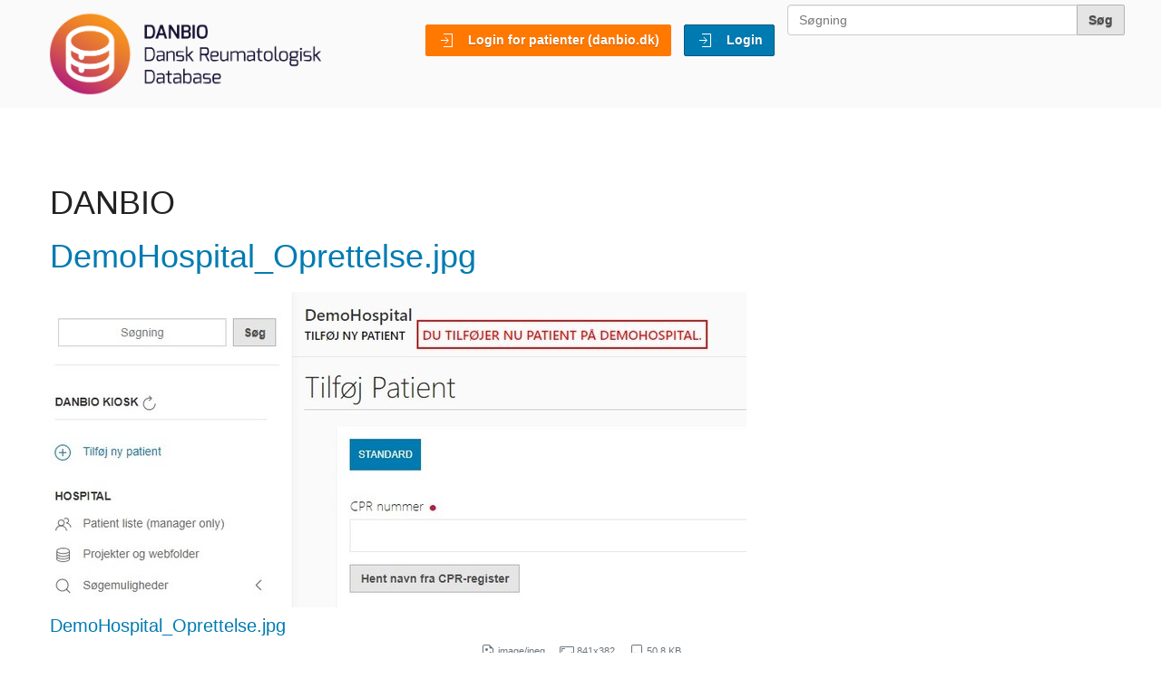

--- FILE ---
content_type: text/html;charset=utf-8
request_url: https://danbio-online.dk/front-page?b_start:int=60
body_size: 12995
content:
<!DOCTYPE html>
<html xmlns="http://www.w3.org/1999/xhtml" lang="da" xml:lang="da">
  <head><meta http-equiv="Content-Type" content="text/html; charset=UTF-8" />
    <title>DANBIO — DANBIO 6</title><title>image/jpeg</title><title>Dimension</title><title>Size</title><title>image/jpeg</title><title>Dimension</title><title>Size</title><title>image/jpeg</title><title>Dimension</title><title>Size</title><title>image/jpeg</title><title>Dimension</title><title>Size</title><title>image/jpeg</title><title>Dimension</title><title>Size</title><title>image/jpeg</title><title>Dimension</title><title>Size</title><title>image/jpeg</title><title>Dimension</title><title>Size</title><title>application/pdf</title><title>Size</title><title>application/msword</title><title>Size</title><title>application/pdf</title><title>Size</title><title>application/pdf</title><title>Size</title><title>image/jpeg</title><title>Dimension</title><title>Size</title><title>image/jpeg</title><title>Dimension</title><title>Size</title><title>image/jpeg</title><title>Dimension</title><title>Size</title><title>image/jpeg</title><title>Dimension</title><title>Size</title><title>image/jpeg</title><title>Dimension</title><title>Size</title><title>image/jpeg</title><title>Dimension</title><title>Size</title><title>image/jpeg</title><title>Dimension</title><title>Size</title><title>image/jpeg</title><title>Dimension</title><title>Size</title><title>image/jpeg</title><title>Dimension</title><title>Size</title>
    <meta name="viewport" content="width=device-width, initial-scale=1, shrink-to-fit=no" />
    <link rel="shortcut icon" type="image/x-icon" href="/++theme++danbiotheme/barceloneta-favicon.ico" />
    <link rel="apple-touch-icon" href="/++theme++danbiotheme/barceloneta-apple-touch-icon.png" />
    <link rel="apple-touch-icon-precomposed" sizes="144x144" href="/++theme++danbiotheme/barceloneta-apple-touch-icon-144x144-precomposed.png" />
    <link rel="apple-touch-icon-precomposed" sizes="114x114" href="/++theme++danbiotheme/barceloneta-apple-touch-icon-114x114-precomposed.png" />
    <link rel="apple-touch-icon-precomposed" sizes="72x72" href="/++theme++danbiotheme/barceloneta-apple-touch-icon-72x72-precomposed.png" />
    <link rel="apple-touch-icon-precomposed" sizes="57x57" href="/++theme++danbiotheme/barceloneta-apple-touch-icon-57x57-precomposed.png" />
    <link rel="apple-touch-icon-precomposed" href="/++theme++danbiotheme/barceloneta-apple-touch-icon-precomposed.png" />

    <script src="/++theme++danbiotheme/assets/uikit/js/uikit.min.js"></script>
    <script src="/++theme++danbiotheme/assets/uikit/js/uikit-icons.min.js"></script>

    <style>
    html {
      background:#fff!important;
    }

			nav.nav-scroll {
				position: relative;
				z-index: 2;
				height: 2rem;
				box-sizing: border-box;
				overflow-y: hidden;
				padding: 1rem;
				border-top: 1px solid rgba(0,0,0,0.075);
				line-height: 1em;
			}
			nav.nav-scroll > ul {
				overflow-x: auto;
				text-align: center;
				white-space: nowrap;
				-webkit-overflow-scrolling: touch;
				padding-bottom: 1rem;
			}
			nav.nav-scroll > ul > li > a {
				font-weight: 500;
			}
			.news-slide > li > .uk-card {
				box-shadow: none;
				border:  1px solid rgba(0,0,0,0.075);
			}
			h1, h2, h3, h4, h5, h6 {
				font-weight: 700;
			}
			.uk-logo > img {
				height: 58px;
			}
			#header.uk-sticky-below {
				box-shadow: 0 2px 14px 0 rgba(0,0,0,0.07);
			}

      #portal-header {
        width:100%;
        margin:auto!important;
      }

      .searchSection {
        display:none!important;
      }

      .LSBox {
        border-bottom: 0px solid #e5e5e5 !important;
}

      #portal-logo {
        padding:14px!important;
      }

		</style>

  <meta charset="utf-8" /><meta name="twitter:card" content="summary" /><meta property="og:site_name" content="DANBIO 6" /><meta property="og:title" content="DANBIO" /><meta property="og:type" content="website" /><meta property="og:description" content="" /><meta property="og:url" content="https://danbio-online.dk/front-page" /><meta property="og:image" content="https://danbio-online.dk/++resource++plone-logo.svg" /><meta property="og:image:type" content="image/svg+xml" /><meta name="google" content="notranslate" /><meta name="viewport" content="width=device-width, initial-scale=1.0" /><meta name="generator" content="Plone - https://plone.org/" /><link rel="canonical" href="https://danbio-online.dk/front-page" /><link rel="preload icon" type="image/vnd.microsoft.icon" href="https://danbio-online.dk/favicon.ico" /><link rel="mask-icon" href="https://danbio-online.dk/favicon.ico" /><link href="https://danbio-online.dk/@@search" rel="search" title="Søg på dette site" /><link data-bundle="app-integration-styles" href="https://danbio-online.dk/++webresource++929a90c7-8401-5bf7-9c97-33af970d7093/++plone++danbio.app.integration/css/danbio.app.integration.css" media="all" rel="stylesheet" type="text/css" /><link data-bundle="bigdata-bundle" href="https://danbio-online.dk/++webresource++feed3d40-939a-5ee5-98da-785661482083/++plone++zitelab.HospitalWidgets.widgets/css/bigdata_widget.css" media="all" rel="stylesheet" type="text/css" /><link data-bundle="bodybuttons-edit-style" href="https://danbio-online.dk/++webresource++f18c4053-ddeb-5823-86bd-c1c4cc1ea131/++plone++zitelab.HospitalWidgets.widgets/css/widget_bodybuttons.css" media="all" rel="stylesheet" type="text/css" /><link data-bundle="bodyselect-edit-style" href="https://danbio-online.dk/++webresource++29928496-5bb6-5b31-84c9-17f775c5c84e/++plone++zitelab.HospitalWidgets.widgets/css/widget_bodyselect.css" media="all" rel="stylesheet" type="text/css" /><link data-bundle="bodyselect-edit" href="https://danbio-online.dk/++webresource++29928496-5bb6-5b31-84c9-17f775c5c84e/++plone++zitelab.HospitalWidgets.widgets/css/widget_bodyselect.css" media="all" rel="stylesheet" type="text/css" /><link data-bundle="bodyselectconfigurable-bundle" href="https://danbio-online.dk/++webresource++29928496-5bb6-5b31-84c9-17f775c5c84e/++plone++zitelab.HospitalWidgets.widgets/css/widget_bodyselect.css" media="all" rel="stylesheet" type="text/css" /><link data-bundle="bodyselectsvg-bundle" href="https://danbio-online.dk/++webresource++22ff2736-853d-5689-b3c6-20d7ad4cc5f2/++plone++zitelab.HospitalWidgets.widgets/css/widget_bodyselectsvg.css" media="all" rel="stylesheet" type="text/css" /><link data-bundle="customdate-edit" href="https://danbio-online.dk/++webresource++c6ca40e8-afc8-5d81-bbf7-ea783523c433/++plone++zitelab.HospitalWidgets.widgets/css/widget_customdate.css" media="all" rel="stylesheet" type="text/css" /><link data-bundle="customlabel-edit-style" href="https://danbio-online.dk/++webresource++57a2da31-7c1f-5d36-9ba3-4ef0030594cb/++plone++zitelab.HospitalWidgets.widgets/css/customlabel_widget.css" media="all" rel="stylesheet" type="text/css" /><link data-bundle="danbio-registry-common-css" href="https://danbio-online.dk/++webresource++1482172d-c4ec-546b-b6fc-6d87b62688a1/++plone++danbio.registry/css/danbio_registry_common.css" media="all" rel="stylesheet" type="text/css" /><link data-bundle="danbio-registry-common" href="https://danbio-online.dk/++webresource++1482172d-c4ec-546b-b6fc-6d87b62688a1/++plone++danbio.registry/css/danbio_registry_common.css" media="all" rel="stylesheet" type="text/css" /><link data-bundle="datagrid-custom-css" href="https://danbio-online.dk/++webresource++09fee1c5-abbf-5e29-b4e6-ae40ebd256a5/++plone++zitelab.HospitalWidgets.widgets/css/datagrid_widget.css" media="all" rel="stylesheet" type="text/css" /><link data-bundle="imagehelper-edit-style" href="https://danbio-online.dk/++webresource++63ef1248-b191-5db1-a392-f6e245ffb2f9/++plone++zitelab.HospitalWidgets.widgets/css/widget_imagehelper.css" media="all" rel="stylesheet" type="text/css" /><link data-bundle="inline-validation-patch" href="https://danbio-online.dk/++webresource++79cbaf0f-e416-5397-942f-0a0288f476df/++plone++zitelab.HospitalWidgets.widgets/css/inline_validation_patch.css" media="all" rel="stylesheet" type="text/css" /><link data-bundle="medicinesmartfill-edit-style" href="https://danbio-online.dk/++webresource++668cd4fc-5e8a-5a30-bc97-52447292672d/++plone++zitelab.HospitalWidgets.widgets/css/medicinesmartfill_style.css" media="all" rel="stylesheet" type="text/css" /><link data-bundle="medicinewidgetsmartfill-edit" href="https://danbio-online.dk/++webresource++668cd4fc-5e8a-5a30-bc97-52447292672d/++plone++zitelab.HospitalWidgets.widgets/css/medicinesmartfill_style.css" media="all" rel="stylesheet" type="text/css" /><link data-bundle="plone-fullscreen" href="https://danbio-online.dk/++webresource++ac83a459-aa2c-5a45-80a9-9d3e95ae0847/++plone++static/plone-fullscreen/fullscreen.css" media="all" rel="stylesheet" type="text/css" /><link data-bundle="rawdict-bundle" href="https://danbio-online.dk/++webresource++443cf00a-cd34-56bc-9181-6ebbf9b589b2/++plone++zitelab.HospitalWidgets.widgets/css/raw_dict_widget.css" media="all" rel="stylesheet" type="text/css" /><link data-bundle="ssnsmartfill-edit-style" href="https://danbio-online.dk/++webresource++668cd4fc-5e8a-5a30-bc97-52447292672d/++plone++zitelab.HospitalWidgets.widgets/css/ssnsmartfill_style.css" media="all" rel="stylesheet" type="text/css" /><link data-bundle="vasscore-edit-style" href="https://danbio-online.dk/++webresource++97145e5e-51ad-5cdd-aa3f-e294a4c5016c/++plone++zitelab.HospitalWidgets.widgets/css/widget_vasscore.css" media="all" rel="stylesheet" type="text/css" /><link data-bundle="vasscore-edit" href="https://danbio-online.dk/++webresource++97145e5e-51ad-5cdd-aa3f-e294a4c5016c/++plone++zitelab.HospitalWidgets.widgets/css/widget_vasscore.css" media="all" rel="stylesheet" type="text/css" /><link data-bundle="zitelab-hcp-core-styles" href="https://danbio-online.dk/++webresource++9b4bd2c1-7da3-5213-aa87-600a5e35375a/++plone++zitelab.hcp.core/css/zitelab.hcp.core.css" media="all" rel="stylesheet" type="text/css" /><link data-bundle="diazo" href="https://danbio-online.dk/++webresource++c9b8cc78-c6eb-5d03-8f56-74bd0d8ccd0c//++theme++danbiotheme/less/theme-compiled.css" media="all" rel="stylesheet" type="text/css" /><script data-bundle="bodybuttons-edit-js" integrity="sha384-q67Ormhh/EAH9YA1JPtvxR7qA76TG+0P9YGAD091iDY4Hwm7ObIMeTVqc3+y1TiN" src="https://danbio-online.dk/++webresource++8a7d8b53-7449-5335-814b-a454c64f8b7a/++plone++zitelab.HospitalWidgets.widgets/js/widget_bodybuttons.js"></script><script data-bundle="bodyinjection-edit-js" integrity="sha384-wyEj1JhxsQlzl6deCsR4lL7N/V3hUkxeGe3raJ6rs0pyB+vkE89v7j9AIl+ca4jl" src="https://danbio-online.dk/++webresource++d2fd03e4-dbe1-5dc9-ae85-0cb2d98a091c/++plone++zitelab.HospitalWidgets.widgets/js/widget_bodyinjection.js"></script><script data-bundle="bodymdhaq-edit-js" integrity="sha384-dmKmtfh/T7KyEEObbrqcHP+RBJnx/TSUICQPWe4oWHWWF/CJK8OLP+L2Wznx+57R" src="https://danbio-online.dk/++webresource++6ab87e9b-99c6-537f-af9c-5449fae2d0b4/++plone++zitelab.HospitalWidgets.widgets/js/widget_bodymdhaq.js"></script><script data-bundle="bodyselect-edit-js" integrity="sha384-FF5bRRAY7/pgwc323PpfWWHyBM+0NXWz1AmiyOoMGHVhzn6oVGQNOISrfUMK0hMN" src="https://danbio-online.dk/++webresource++ce41b3fa-86af-50d4-bf74-43d91bb13054/++plone++zitelab.HospitalWidgets.widgets/js/widget_bodyselect.js"></script><script data-bundle="bodyultrasound-edit-js" integrity="sha384-1h20RFid/yf4LpsV10xUOZh5tJp9GutyraS1RTGI1MZ2ZlyNvep3AEBpHCauNgXK" src="https://danbio-online.dk/++webresource++ebe48575-a2e5-567e-b2df-e1d7feed4adc/++plone++zitelab.HospitalWidgets.widgets/js/widget_bodyultrasound.js"></script><script data-bundle="bodyultrasoundpixel-edit-js" integrity="sha384-MDH/nmFsQHLGl4UzN6JwwxCJOJ3MTFqEocZgrY26yWEWZwWsyofZDC9C9imUoV14" src="https://danbio-online.dk/++webresource++54699951-1881-51da-9c1d-d1a3565e37b0/++plone++zitelab.HospitalWidgets.widgets/js/widget_bodyultrasoundpixel.js"></script><script data-bundle="customdate-edit" integrity="sha384-pS1Zp/W+OzFAgst+bCTfBRutG/BC2lSs/kLA6lvfnE0xj1DGPzoj95f/IO9IhziE" src="https://danbio-online.dk/++webresource++b6f08813-61ff-59b3-a06f-ad5348380a41/++plone++zitelab.HospitalWidgets.widgets/js/widget_customdate.js"></script><script data-bundle="masterselect-edit-js" integrity="sha384-GZBzg9gxp2OemUPIEMMCtJ3z/GDBGXbb3AeYnLrZIPtX/oG57+UHNioniCh1MMgG" src="https://danbio-online.dk/++webresource++9ee1e790-b9de-580e-9afa-99e83ea5f8b5/++plone++zitelab.HospitalWidgets.widgets/js/masterselect_widget.js"></script><script data-bundle="medicinesmartfill-edit-js" integrity="sha384-vRThz6nW1OwywYt+0gjo6k3qbaTdblkoaE/yYU1gnJj9l0/e0sabhu8DDpYeqUns" src="https://danbio-online.dk/++webresource++114a665e-3fd7-59b9-b1e1-c2aeb2a951c5/++plone++zitelab.HospitalWidgets.widgets/js/widget_medicinesmartfill.js"></script><script data-bundle="medicinewidgetsmartfill-edit" integrity="sha384-vRThz6nW1OwywYt+0gjo6k3qbaTdblkoaE/yYU1gnJj9l0/e0sabhu8DDpYeqUns" src="https://danbio-online.dk/++webresource++114a665e-3fd7-59b9-b1e1-c2aeb2a951c5/++plone++zitelab.HospitalWidgets.widgets/js/widget_medicinesmartfill.js"></script><script async="True" data-bundle="plone-fullscreen" integrity="sha384-yAbXscL0aoE/0AkFhaGNz6d74lDy9Cz7PXfkWNqRnFm0/ewX0uoBBoyPBU5qW7Nr" src="https://danbio-online.dk/++webresource++6aa4c841-faf5-51e8-8109-90bd97e7aa07/++plone++static/plone-fullscreen/fullscreen.js"></script><script data-bundle="plone" integrity="sha384-T7C7Yovbvi1N4mUURIMkSdCYiheVGEeinkE0BbENGVeMKaPPPcwZk3djZfMKOEq/" src="https://danbio-online.dk/++webresource++34f34eab-a19d-533e-a464-ddf672c6f922/++plone++static/bundle-plone/bundle.min.js"></script><script data-bundle="zitelab-hcp-core-styles" integrity="sha384-PbkfMZJJzcEkKn5IerT8PSEh5lAcpxk6t/TSKS6pBvQ4AJt+ctK4iqbSZpgZ8XFZ" src="https://danbio-online.dk/++webresource++74c3045a-35ac-5abb-a3de-04489ec1b305/++plone++zitelab.hcp.core/js/zitelab.hcp.core.common.js"></script><script data-bundle="rawdict-bundle" integrity="sha384-XG+Lbdw+pibXBE/A64fiivQgfSzXl1L3Gri8U3pJmykVKtlTiMCZmvAniAt2Bmbc" src="https://danbio-online.dk/++webresource++2cca28df-e268-5770-9eaf-cd95eae8a3d8/++plone++zitelab.HospitalWidgets.widgets/js/raw_dict_widget.js"></script><script data-bundle="panel-grouper-js" integrity="sha384-JCEk0UycLRJem18fwTxJBhdyOczWNrs56SfHUjP1vFQ9XrOC2zLoWB2Y87bjVOb/" src="https://danbio-online.dk/++webresource++5b909f68-162a-5c44-b2e6-3abc0d6a0168/++plone++zitelab.HospitalWidgets.widgets/js/panel_grouper.js"></script><script data-bundle="masterselect-edit" integrity="sha384-GZBzg9gxp2OemUPIEMMCtJ3z/GDBGXbb3AeYnLrZIPtX/oG57+UHNioniCh1MMgG" src="https://danbio-online.dk/++webresource++9ee1e790-b9de-580e-9afa-99e83ea5f8b5/++plone++zitelab.HospitalWidgets.widgets/js/masterselect_widget.js"></script><script data-bundle="inline-validation-patch" integrity="sha384-dM8BO8ShQxzxuqUpcjFP1vRCmjWiWluqzeKq4/rcTG/qMOiYNZVZ/hzFc129rS1u" src="https://danbio-online.dk/++webresource++ecfb2cae-a841-530a-a85a-e8ac2f45e804/++plone++zitelab.HospitalWidgets.widgets/js/inline_validation_patch.js"></script><script data-bundle="datagridfield-bundle" integrity="sha384-OrfUJXB3V2za43gldK7/kkZY0Z2j7mgY8TZpQ47ejhlru5SNAauXPmO+qDJWQeSj" src="https://danbio-online.dk/++webresource++9c5c0d8d-27fb-54d5-8a9d-378738ae8647/++resource++collective.z3cform.datagridfield/datagridfield-remote.min.js"></script><script data-bundle="datagrid-custom-js" integrity="sha384-SWJRXcZGW/Qk/yBnqKJOaUxM61kY2FRjFNYsEkyzR0lj1Lx5FxBoIKEkWFf2bsjX" src="https://danbio-online.dk/++webresource++4b76af26-b31a-5bc9-9300-533758fa1a04/++plone++zitelab.HospitalWidgets.widgets/js/datagrid_widget.js"></script><script data-bundle="danbiovisit-form-js" integrity="sha384-wPdQG39lXVDxB4yakFpv4UA6N5hEgSj3j1cx3zWA+DFjl9MnwY499HaS09maTLZJ" src="https://danbio-online.dk/++webresource++ce2cda09-a37f-52a0-b00f-35c76e80d201/++plone++danbio.registry/js/danbiovisit_form.js"></script><script data-bundle="danbiopatient-form-js" integrity="sha384-/51yKWdXe/Oaix995FtVfaVomAZvp+U43m6Qgssx5gkwEh/dM0Q3RDiqsOY16pg7" src="https://danbio-online.dk/++webresource++9679d7d3-a911-56bc-bf3e-3cf56330de8d/++plone++danbio.registry/js/danbiopatient_form.js"></script><script data-bundle="danbio-registry-common" integrity="sha384-9AaNtWpNp5BClmpTTlefJdVRC9LooHnI4+u16Ow9bTN3MvTQzaCx3BW5iU10iGxg" src="https://danbio-online.dk/++webresource++ac9871e0-672f-520d-9ca5-7492adae443d/++plone++danbio.registry/js/danbio_registry_common.js"></script><script data-bundle="danbio-app-integration-js" integrity="sha384-wYKIgKoKscTQ/KaSTRnK9us+Ehw6y2Y2e8BaPcXWU+L89BR9vyr2jZi21WCaLN5U" src="https://danbio-online.dk/++webresource++af00e5c1-fafd-5630-9854-b0707db90cd4/++plone++danbio.app.integration/js/danbio.app.integration.js"></script><script data-bundle="config-json-app-general-js" integrity="sha384-GViQ/SLFjkvc2srHQzJQ+x8wpwcaT+C1YnviKPwBpZq7XHld3y1T4l1qK9wjwQSn" src="https://danbio-online.dk/++webresource++39b069bb-ac06-50e1-a66b-b9300cbc2696/++plone++danbio.app.integration/js/config.json.app.general.js"></script><script data-bundle="bodyselectsvg-bundle" integrity="sha384-ghnlo6DqVJztxIyKeA7SrL7nqhdFKsZW7p07e+CXpu5+2DTZcYUYWUfMP1vo06bG" src="https://danbio-online.dk/++webresource++87281d93-e2a9-5a08-9a9c-0413bb08651e/++plone++zitelab.HospitalWidgets.widgets/js/widget_bodyselectsvg.js"></script><script data-bundle="bodyselectmultiplevalues-edit-js" integrity="sha384-IshqQqIJ6iz8VgMdxZFa/vYn+0gwyELax0AUxygyBNXpb9pDaIh4iTZV5j8BtRMS" src="https://danbio-online.dk/++webresource++4b67094a-cca8-5932-84d3-a3ef9eb7317b/++plone++zitelab.HospitalWidgets.widgets/js/widget_bodymultiple.js"></script><script data-bundle="bodyselectconfigurable-bundle" integrity="sha384-6vd8JPc6Imz9/AH9nyJHplIr8sFyIsc9I8DEYQBvHy7+YmP2QS1FRj9ntVAWVFEs" src="https://danbio-online.dk/++webresource++80f649be-89ca-5280-bec6-87a1e95daab4/++plone++zitelab.HospitalWidgets.widgets/js/bodyselectconfigurable.js"></script><script data-bundle="bodyselect-edit" integrity="sha384-FF5bRRAY7/pgwc323PpfWWHyBM+0NXWz1AmiyOoMGHVhzn6oVGQNOISrfUMK0hMN" src="https://danbio-online.dk/++webresource++ce41b3fa-86af-50d4-bf74-43d91bb13054/++plone++zitelab.HospitalWidgets.widgets/js/widget_bodyselect.js"></script><script data-bundle="bigdata-bundle" integrity="sha384-BVUwZ/yn/sUmcMLP4DjKdM9UjNZ/19w7t2XM6tBcZraYgWAReBcFzNRfbcHL5AMn" src="https://danbio-online.dk/++webresource++e0f44786-9699-5499-b1a6-e611ae2217d6/++plone++zitelab.HospitalWidgets.widgets/js/bigdata_widget_last.js"></script><script data-bundle="app-integration-styles" integrity="sha384-m/vuarFVXf1S2q8SPM1Fk2hMaUldAgTpPSDD9fjFx+k8qfpHBVPwntKpobdBLScD" src="https://danbio-online.dk/++webresource++cdf9cde8-cb29-5356-a64a-b552e6c63cd4/++plone++danbio.app.integration/js/danbio.app.integration.common.js"></script><script data-bundle="ssnsmartfill-edit-js" integrity="sha384-hpHc6pLT7XneeODU/h8fTLHJ078eJSjErNJtB8MNQ61rmFpVo6mHu/0EbvG5ZjJ3" src="https://danbio-online.dk/++webresource++dc6a4fc8-4dde-5a6c-b95e-b4e971252a6d/++plone++zitelab.HospitalWidgets.widgets/js/widget_ssnsmartfill.js"></script><script data-bundle="vasscore-edit-js" integrity="sha384-5LuQ0f66BWK7vjUOEG8KBVGHuXD1DwI5NQf/oOPd2X6uheMR5p6bnWW7/6CQWATG" src="https://danbio-online.dk/++webresource++4c06dbe8-5058-5544-9ab5-577ea45074ca/++plone++zitelab.HospitalWidgets.widgets/js/widget_vasscore.js"></script><script data-bundle="vasscore-edit" integrity="sha384-5LuQ0f66BWK7vjUOEG8KBVGHuXD1DwI5NQf/oOPd2X6uheMR5p6bnWW7/6CQWATG" src="https://danbio-online.dk/++webresource++4c06dbe8-5058-5544-9ab5-577ea45074ca/++plone++zitelab.HospitalWidgets.widgets/js/widget_vasscore.js"></script></head>

  <body id="visual-portal-wrapper" class="col-content col-one frontend icons-on portaltype-folder section-front-page site-danbio_online template-full_view thumbs-on userrole-anonymous viewpermission-view" dir="ltr" data-base-url="https://danbio-online.dk/front-page" data-view-url="https://danbio-online.dk/front-page" data-portal-url="https://danbio-online.dk" data-i18ncatalogurl="https://danbio-online.dk/plonejsi18n" data-pat-pickadate="{&quot;date&quot;: {&quot;selectYears&quot;: 200}, &quot;time&quot;: {&quot;interval&quot;: 5 } }" data-pat-plone-modal="{&quot;actionOptions&quot;: {&quot;displayInModal&quot;: false}}"><!--HEADER--><!-- <header id="content-header" role="banner" style="background-color: #fff;" data-uk-sticky="show-on-down: true;">
      <div class="uk-container">
        <header id="portal-top">
        </header>
        <div id="anonymous-actions">
        </div>
      </div>
    </header> --><!--/HEADER--><!--HEADER--><header id="header">
			<div class="uk-container">
				<nav id="navbar" data-uk-navbar="mode: click;">
        
      
      <div id="portal-header">
        


<a id="portal-logo" title="DANBIO 6" href="https://danbio-online.dk">

    <img src="++theme++danbiotheme/assets/danbio6logo.png" alt="DANBIO 6" title="DANBIO 6" />
    
                         
                         
                         </a>
                     


<div class="d-flex flex-column position-relative" id="portal-searchbox">

  <form class="d-flex pat-livesearch show_images" id="searchGadget_form" action="https://danbio-online.dk/@@search" role="search" data-pat-livesearch="ajaxUrl:https://danbio-online.dk/@@ajax-search">

    <label class="hiddenStructure" for="searchGadget">Søg</label>

    <input class="searchField form-control me-2" id="searchGadget" name="SearchableText" placeholder="Søgning" size="18" title="Søgning" type="text" />

    <button class="searchButton btn btn-outline-light" type="submit">Søg</button>

    <div class="hiddenStructure" id="portal-advanced-search">
      <a href="https://danbio-online.dk/@@search">Avanceret søgning</a>
    </div>

  </form>

</div>

<div id="portal-anontools">
  
  <ul>


    <li>
          <a href="https://danbio.dk" style="font-weight:bold;color:white;margin-top:15px;background-color:#FF7800; border:1px solid #FF7800 !important" class="context standalone loginbtnpatients">

       <span class="uk-margin-small-right uk-icon" uk-icon="icon: sign-in"></span>
       <span>Login for patienter (danbio.dk)</span>
       


          </a>

          <a href="https://danbio-online.dk/login" style="font-weight:bold;color:white;margin-top:15px;margin-left:10px" class="context standalone loginbtn">

       <span class="uk-margin-small-right uk-icon" uk-icon="icon: sign-in"></span>
       <span>Login</span>
       


          </a>
    </li>
  </ul>
</div>







      </div>

    
				</nav>
			</div>
		</header><!--/HEADER--><!-- NAVIGATION --><div id="mainnavigation" style="background:#fff;">



 <!-- <nav class="uk-navbar-container" uk-navbar>
  <div class="uk-navbar-left">
    <ul class="uk-navbar-nav" id="portal-globalnav">
      <navtree tal:replace="structure python:view.render_globalnav()"></navtree>
    </ul>
  </div>
</nav> -->

</div><!-- /NAVIGATION --><section id="portal-toolbar">
    </section><!--CONTENT--><div class="uk-section uk-section-default">
  			<div class="uk-container">
  				<div data-ukgrid="">
  					<div>
              

    

    <div>
      <div>
        <section id="global_statusmessage">
      

      <div>
      </div>
    </section>
      </div>
      <div class="uk-padding-small">
        <article id="content">

            

              <header>

                <div id="viewlet-above-content-title"><span id="social-tags-body" itemscope="" itemtype="http://schema.org/WebPage" style="display: none">
  <span itemprop="name">DANBIO</span>
  <span itemprop="description"></span>
  <span itemprop="url">https://danbio-online.dk/front-page</span>
  <span itemprop="image">https://danbio-online.dk/++resource++plone-logo.svg</span>
</span>
</div>

                
                  <h1>DANBIO</h1>

                

                <div id="viewlet-below-content-title">
</div>

                
                  

                

                <div id="viewlet-below-content-description"></div>

              </header>

              <div id="viewlet-above-content-body"></div>

              <div id="content-core">
                
      

        

        


        
          
            
              

            
                  
                    
                
  

    <div class="item">

      <span id="social-tags-body" itemscope="" itemtype="http://schema.org/WebPage" style="display: none">
  <span itemprop="name">DemoHospital_Oprettelse.jpg</span>
  <span itemprop="description"></span>
  <span itemprop="url">https://danbio-online.dk/front-page/demohospital_oprettelse.jpg/view</span>
  <span itemprop="image">https://danbio-online.dk/front-page/demohospital_oprettelse.jpg/@@images/image-1200-d0563ae5de36f9ed66564ef7beec3381.jpeg</span>
</span>


      <h1>
        <a class="summary url" href="https://danbio-online.dk/front-page/demohospital_oprettelse.jpg/view">DemoHospital_Oprettelse.jpg</a>
      </h1>

      


      

      <section class="mb-5" id="section-item">

        

        <div>

          

        <section class="section section-main">
          <figure class="figure">
            <a href="https://danbio-online.dk/front-page/demohospital_oprettelse.jpg/image_view_fullscreen">
              <img src="https://danbio-online.dk/front-page/demohospital_oprettelse.jpg/@@images/image-768-4e6817b342d3d6cbd5ef0cf3a52d285b.jpeg" alt="DemoHospital_Oprettelse.jpg" title="DemoHospital_Oprettelse.jpg" height="348" width="768" class="figure-img img-fluid" />
            </a>
          </figure>

          <div class="h5 mb-2">
            <a href="https://danbio-online.dk/front-page/demohospital_oprettelse.jpg/@@download/image/DemoHospital_Oprettelse.jpg">DemoHospital_Oprettelse.jpg</a>
          </div>
          <div class="metadata d-flex justify-content-center text-muted small">
            <div class="px-2">
              <svg xmlns="http://www.w3.org/2000/svg" width="16" height="16" fill="currentColor" class="plone-icon icon-inline bi bi-file-earmark-image" viewbox="0 0 16 16" aria-labelledby="title">
  <path d="M6.502 7a1.5 1.5 0 1 0 0-3 1.5 1.5 0 0 0 0 3"></path>
  <path d="M14 14a2 2 0 0 1-2 2H4a2 2 0 0 1-2-2V2a2 2 0 0 1 2-2h5.5L14 4.5zM4 1a1 1 0 0 0-1 1v10l2.224-2.224a.5.5 0 0 1 .61-.075L8 11l2.157-3.02a.5.5 0 0 1 .76-.063L13 10V4.5h-2A1.5 1.5 0 0 1 9.5 3V1z"></path>
<title>image/jpeg</title></svg>
              <span class="d-none">Type</span>
              image/jpeg
            </div>
            <div class="px-2">
              <svg xmlns="http://www.w3.org/2000/svg" width="16" height="16" fill="currentColor" class="plone-icon icon-inline bi bi-aspect-ratio" viewbox="0 0 16 16" aria-labelledby="title">
  <path d="M0 3.5A1.5 1.5 0 0 1 1.5 2h13A1.5 1.5 0 0 1 16 3.5v9a1.5 1.5 0 0 1-1.5 1.5h-13A1.5 1.5 0 0 1 0 12.5zM1.5 3a.5.5 0 0 0-.5.5v9a.5.5 0 0 0 .5.5h13a.5.5 0 0 0 .5-.5v-9a.5.5 0 0 0-.5-.5z"></path>
  <path d="M2 4.5a.5.5 0 0 1 .5-.5h3a.5.5 0 0 1 0 1H3v2.5a.5.5 0 0 1-1 0zm12 7a.5.5 0 0 1-.5.5h-3a.5.5 0 0 1 0-1H13V8.5a.5.5 0 0 1 1 0z"></path>
<title>Dimension</title></svg>
              <span class="d-none">Dimension</span>
              841x382
            </div>
            <div class="px-2">
              <svg xmlns="http://www.w3.org/2000/svg" width="16" height="16" fill="currentColor" class="plone-icon icon-inline bi bi-file-binary" viewbox="0 0 16 16" aria-labelledby="title">
  <path d="M5.526 13.09c.976 0 1.524-.79 1.524-2.205 0-1.412-.548-2.203-1.524-2.203-.978 0-1.526.79-1.526 2.203 0 1.415.548 2.206 1.526 2.206zm-.832-2.205c0-1.05.29-1.612.832-1.612.358 0 .607.247.733.721L4.7 11.137a7 7 0 0 1-.006-.252m.832 1.614c-.36 0-.606-.246-.732-.718l1.556-1.145q.005.12.005.249c0 1.052-.29 1.614-.829 1.614m5.329.501v-.595H9.73V8.772h-.69l-1.19.786v.688L8.986 9.5h.05v2.906h-1.18V13h3z"></path>
  <path d="M4 0a2 2 0 0 0-2 2v12a2 2 0 0 0 2 2h8a2 2 0 0 0 2-2V2a2 2 0 0 0-2-2zm0 1h8a1 1 0 0 1 1 1v12a1 1 0 0 1-1 1H4a1 1 0 0 1-1-1V2a1 1 0 0 1 1-1"></path>
<title>Size</title></svg>
              <span class="d-none">File size</span>
              
              50.8 KB
            </div>
          </div>

        </section>

        <section class="section section-actions">
          <a class="btn btn-primary download" href="https://danbio-online.dk/front-page/demohospital_oprettelse.jpg/@@download/image/DemoHospital_Oprettelse.jpg">Hent</a>
          <a class="btn btn-primary fullscreen" href="https://danbio-online.dk/front-page/demohospital_oprettelse.jpg/image_view_fullscreen"><span>View full-size image</span></a>
        </section>


      

        </div>

        




      </section>

      

      

    </div>
  


              
                  
                
                  
                    
                
  

    <div class="item">

      <span id="social-tags-body" itemscope="" itemtype="http://schema.org/WebPage" style="display: none">
  <span itemprop="name">LABA_Markeret.jpg</span>
  <span itemprop="description"></span>
  <span itemprop="url">https://danbio-online.dk/front-page/laba_markeret.jpg/view</span>
  <span itemprop="image">https://danbio-online.dk/front-page/laba_markeret.jpg/@@images/image-1200-af4f03523c411b2944ce898a71fa173b.jpeg</span>
</span>


      <h1>
        <a class="summary url" href="https://danbio-online.dk/front-page/laba_markeret.jpg/view">LABA_Markeret.jpg</a>
      </h1>

      


      

      <section class="mb-5" id="section-item">

        

        <div>

          

        <section class="section section-main">
          <figure class="figure">
            <a href="https://danbio-online.dk/front-page/laba_markeret.jpg/image_view_fullscreen">
              <img src="https://danbio-online.dk/front-page/laba_markeret.jpg/@@images/image-768-2fa763a5df7f8dbdf499c66cb7ce16aa.jpeg" alt="LABA_Markeret.jpg" title="LABA_Markeret.jpg" height="209" width="352" class="figure-img img-fluid" />
            </a>
          </figure>

          <div class="h5 mb-2">
            <a href="https://danbio-online.dk/front-page/laba_markeret.jpg/@@download/image/LABA_Markeret.jpg">LABA_Markeret.jpg</a>
          </div>
          <div class="metadata d-flex justify-content-center text-muted small">
            <div class="px-2">
              <svg xmlns="http://www.w3.org/2000/svg" width="16" height="16" fill="currentColor" class="plone-icon icon-inline bi bi-file-earmark-image" viewbox="0 0 16 16" aria-labelledby="title">
  <path d="M6.502 7a1.5 1.5 0 1 0 0-3 1.5 1.5 0 0 0 0 3"></path>
  <path d="M14 14a2 2 0 0 1-2 2H4a2 2 0 0 1-2-2V2a2 2 0 0 1 2-2h5.5L14 4.5zM4 1a1 1 0 0 0-1 1v10l2.224-2.224a.5.5 0 0 1 .61-.075L8 11l2.157-3.02a.5.5 0 0 1 .76-.063L13 10V4.5h-2A1.5 1.5 0 0 1 9.5 3V1z"></path>
<title>image/jpeg</title></svg>
              <span class="d-none">Type</span>
              image/jpeg
            </div>
            <div class="px-2">
              <svg xmlns="http://www.w3.org/2000/svg" width="16" height="16" fill="currentColor" class="plone-icon icon-inline bi bi-aspect-ratio" viewbox="0 0 16 16" aria-labelledby="title">
  <path d="M0 3.5A1.5 1.5 0 0 1 1.5 2h13A1.5 1.5 0 0 1 16 3.5v9a1.5 1.5 0 0 1-1.5 1.5h-13A1.5 1.5 0 0 1 0 12.5zM1.5 3a.5.5 0 0 0-.5.5v9a.5.5 0 0 0 .5.5h13a.5.5 0 0 0 .5-.5v-9a.5.5 0 0 0-.5-.5z"></path>
  <path d="M2 4.5a.5.5 0 0 1 .5-.5h3a.5.5 0 0 1 0 1H3v2.5a.5.5 0 0 1-1 0zm12 7a.5.5 0 0 1-.5.5h-3a.5.5 0 0 1 0-1H13V8.5a.5.5 0 0 1 1 0z"></path>
<title>Dimension</title></svg>
              <span class="d-none">Dimension</span>
              352x209
            </div>
            <div class="px-2">
              <svg xmlns="http://www.w3.org/2000/svg" width="16" height="16" fill="currentColor" class="plone-icon icon-inline bi bi-file-binary" viewbox="0 0 16 16" aria-labelledby="title">
  <path d="M5.526 13.09c.976 0 1.524-.79 1.524-2.205 0-1.412-.548-2.203-1.524-2.203-.978 0-1.526.79-1.526 2.203 0 1.415.548 2.206 1.526 2.206zm-.832-2.205c0-1.05.29-1.612.832-1.612.358 0 .607.247.733.721L4.7 11.137a7 7 0 0 1-.006-.252m.832 1.614c-.36 0-.606-.246-.732-.718l1.556-1.145q.005.12.005.249c0 1.052-.29 1.614-.829 1.614m5.329.501v-.595H9.73V8.772h-.69l-1.19.786v.688L8.986 9.5h.05v2.906h-1.18V13h3z"></path>
  <path d="M4 0a2 2 0 0 0-2 2v12a2 2 0 0 0 2 2h8a2 2 0 0 0 2-2V2a2 2 0 0 0-2-2zm0 1h8a1 1 0 0 1 1 1v12a1 1 0 0 1-1 1H4a1 1 0 0 1-1-1V2a1 1 0 0 1 1-1"></path>
<title>Size</title></svg>
              <span class="d-none">File size</span>
              
              27.1 KB
            </div>
          </div>

        </section>

        <section class="section section-actions">
          <a class="btn btn-primary download" href="https://danbio-online.dk/front-page/laba_markeret.jpg/@@download/image/LABA_Markeret.jpg">Hent</a>
          <a class="btn btn-primary fullscreen" href="https://danbio-online.dk/front-page/laba_markeret.jpg/image_view_fullscreen"><span>View full-size image</span></a>
        </section>


      

        </div>

        




      </section>

      

      

    </div>
  


              
                  
                
                  
                    
                
  

    <div class="item">

      <span id="social-tags-body" itemscope="" itemtype="http://schema.org/WebPage" style="display: none">
  <span itemprop="name">LABA IgM-RF og anti-CCP_Markeret.jpg</span>
  <span itemprop="description"></span>
  <span itemprop="url">https://danbio-online.dk/front-page/laba-igm-rf-og-anti-ccp_markeret.jpg/view</span>
  <span itemprop="image">https://danbio-online.dk/front-page/laba-igm-rf-og-anti-ccp_markeret.jpg/@@images/image-1200-dba84d8872a1ff8874e61804580aa727.jpeg</span>
</span>


      <h1>
        <a class="summary url" href="https://danbio-online.dk/front-page/laba-igm-rf-og-anti-ccp_markeret.jpg/view">LABA IgM-RF og anti-CCP_Markeret.jpg</a>
      </h1>

      


      

      <section class="mb-5" id="section-item">

        

        <div>

          

        <section class="section section-main">
          <figure class="figure">
            <a href="https://danbio-online.dk/front-page/laba-igm-rf-og-anti-ccp_markeret.jpg/image_view_fullscreen">
              <img src="https://danbio-online.dk/front-page/laba-igm-rf-og-anti-ccp_markeret.jpg/@@images/image-768-f12e94c68d8a863f18ba875984ddc399.jpeg" alt="LABA IgM-RF og anti-CCP_Markeret.jpg" title="LABA IgM-RF og anti-CCP_Markeret.jpg" height="193" width="249" class="figure-img img-fluid" />
            </a>
          </figure>

          <div class="h5 mb-2">
            <a href="https://danbio-online.dk/front-page/laba-igm-rf-og-anti-ccp_markeret.jpg/@@download/image/LABA IgM-RF og anti-CCP_Markeret.jpg">LABA IgM-RF og anti-CCP_Markeret.jpg</a>
          </div>
          <div class="metadata d-flex justify-content-center text-muted small">
            <div class="px-2">
              <svg xmlns="http://www.w3.org/2000/svg" width="16" height="16" fill="currentColor" class="plone-icon icon-inline bi bi-file-earmark-image" viewbox="0 0 16 16" aria-labelledby="title">
  <path d="M6.502 7a1.5 1.5 0 1 0 0-3 1.5 1.5 0 0 0 0 3"></path>
  <path d="M14 14a2 2 0 0 1-2 2H4a2 2 0 0 1-2-2V2a2 2 0 0 1 2-2h5.5L14 4.5zM4 1a1 1 0 0 0-1 1v10l2.224-2.224a.5.5 0 0 1 .61-.075L8 11l2.157-3.02a.5.5 0 0 1 .76-.063L13 10V4.5h-2A1.5 1.5 0 0 1 9.5 3V1z"></path>
<title>image/jpeg</title></svg>
              <span class="d-none">Type</span>
              image/jpeg
            </div>
            <div class="px-2">
              <svg xmlns="http://www.w3.org/2000/svg" width="16" height="16" fill="currentColor" class="plone-icon icon-inline bi bi-aspect-ratio" viewbox="0 0 16 16" aria-labelledby="title">
  <path d="M0 3.5A1.5 1.5 0 0 1 1.5 2h13A1.5 1.5 0 0 1 16 3.5v9a1.5 1.5 0 0 1-1.5 1.5h-13A1.5 1.5 0 0 1 0 12.5zM1.5 3a.5.5 0 0 0-.5.5v9a.5.5 0 0 0 .5.5h13a.5.5 0 0 0 .5-.5v-9a.5.5 0 0 0-.5-.5z"></path>
  <path d="M2 4.5a.5.5 0 0 1 .5-.5h3a.5.5 0 0 1 0 1H3v2.5a.5.5 0 0 1-1 0zm12 7a.5.5 0 0 1-.5.5h-3a.5.5 0 0 1 0-1H13V8.5a.5.5 0 0 1 1 0z"></path>
<title>Dimension</title></svg>
              <span class="d-none">Dimension</span>
              249x193
            </div>
            <div class="px-2">
              <svg xmlns="http://www.w3.org/2000/svg" width="16" height="16" fill="currentColor" class="plone-icon icon-inline bi bi-file-binary" viewbox="0 0 16 16" aria-labelledby="title">
  <path d="M5.526 13.09c.976 0 1.524-.79 1.524-2.205 0-1.412-.548-2.203-1.524-2.203-.978 0-1.526.79-1.526 2.203 0 1.415.548 2.206 1.526 2.206zm-.832-2.205c0-1.05.29-1.612.832-1.612.358 0 .607.247.733.721L4.7 11.137a7 7 0 0 1-.006-.252m.832 1.614c-.36 0-.606-.246-.732-.718l1.556-1.145q.005.12.005.249c0 1.052-.29 1.614-.829 1.614m5.329.501v-.595H9.73V8.772h-.69l-1.19.786v.688L8.986 9.5h.05v2.906h-1.18V13h3z"></path>
  <path d="M4 0a2 2 0 0 0-2 2v12a2 2 0 0 0 2 2h8a2 2 0 0 0 2-2V2a2 2 0 0 0-2-2zm0 1h8a1 1 0 0 1 1 1v12a1 1 0 0 1-1 1H4a1 1 0 0 1-1-1V2a1 1 0 0 1 1-1"></path>
<title>Size</title></svg>
              <span class="d-none">File size</span>
              
              18.3 KB
            </div>
          </div>

        </section>

        <section class="section section-actions">
          <a class="btn btn-primary download" href="https://danbio-online.dk/front-page/laba-igm-rf-og-anti-ccp_markeret.jpg/@@download/image/LABA IgM-RF og anti-CCP_Markeret.jpg">Hent</a>
          <a class="btn btn-primary fullscreen" href="https://danbio-online.dk/front-page/laba-igm-rf-og-anti-ccp_markeret.jpg/image_view_fullscreen"><span>View full-size image</span></a>
        </section>


      

        </div>

        




      </section>

      

      

    </div>
  


              
                  
                
                  
                    
                
  

    <div class="item">

      <span id="social-tags-body" itemscope="" itemtype="http://schema.org/WebPage" style="display: none">
  <span itemprop="name">LABA IgM-RF og anti-CCP informationsside.jpg</span>
  <span itemprop="description"></span>
  <span itemprop="url">https://danbio-online.dk/front-page/laba-igm-rf-og-anti-ccp-informationsside.jpg/view</span>
  <span itemprop="image">https://danbio-online.dk/front-page/laba-igm-rf-og-anti-ccp-informationsside.jpg/@@images/image-1200-ab004c4802af6a30206e673010cd930f.jpeg</span>
</span>


      <h1>
        <a class="summary url" href="https://danbio-online.dk/front-page/laba-igm-rf-og-anti-ccp-informationsside.jpg/view">LABA IgM-RF og anti-CCP informationsside.jpg</a>
      </h1>

      


      

      <section class="mb-5" id="section-item">

        

        <div>

          

        <section class="section section-main">
          <figure class="figure">
            <a href="https://danbio-online.dk/front-page/laba-igm-rf-og-anti-ccp-informationsside.jpg/image_view_fullscreen">
              <img src="https://danbio-online.dk/front-page/laba-igm-rf-og-anti-ccp-informationsside.jpg/@@images/image-768-b265ac10e4decb19d517f28433bb374e.jpeg" alt="LABA IgM-RF og anti-CCP informationsside.jpg" title="LABA IgM-RF og anti-CCP informationsside.jpg" height="262" width="768" class="figure-img img-fluid" />
            </a>
          </figure>

          <div class="h5 mb-2">
            <a href="https://danbio-online.dk/front-page/laba-igm-rf-og-anti-ccp-informationsside.jpg/@@download/image/LABA IgM-RF og anti-CCP informationsside.jpg">LABA IgM-RF og anti-CCP informationsside.jpg</a>
          </div>
          <div class="metadata d-flex justify-content-center text-muted small">
            <div class="px-2">
              <svg xmlns="http://www.w3.org/2000/svg" width="16" height="16" fill="currentColor" class="plone-icon icon-inline bi bi-file-earmark-image" viewbox="0 0 16 16" aria-labelledby="title">
  <path d="M6.502 7a1.5 1.5 0 1 0 0-3 1.5 1.5 0 0 0 0 3"></path>
  <path d="M14 14a2 2 0 0 1-2 2H4a2 2 0 0 1-2-2V2a2 2 0 0 1 2-2h5.5L14 4.5zM4 1a1 1 0 0 0-1 1v10l2.224-2.224a.5.5 0 0 1 .61-.075L8 11l2.157-3.02a.5.5 0 0 1 .76-.063L13 10V4.5h-2A1.5 1.5 0 0 1 9.5 3V1z"></path>
<title>image/jpeg</title></svg>
              <span class="d-none">Type</span>
              image/jpeg
            </div>
            <div class="px-2">
              <svg xmlns="http://www.w3.org/2000/svg" width="16" height="16" fill="currentColor" class="plone-icon icon-inline bi bi-aspect-ratio" viewbox="0 0 16 16" aria-labelledby="title">
  <path d="M0 3.5A1.5 1.5 0 0 1 1.5 2h13A1.5 1.5 0 0 1 16 3.5v9a1.5 1.5 0 0 1-1.5 1.5h-13A1.5 1.5 0 0 1 0 12.5zM1.5 3a.5.5 0 0 0-.5.5v9a.5.5 0 0 0 .5.5h13a.5.5 0 0 0 .5-.5v-9a.5.5 0 0 0-.5-.5z"></path>
  <path d="M2 4.5a.5.5 0 0 1 .5-.5h3a.5.5 0 0 1 0 1H3v2.5a.5.5 0 0 1-1 0zm12 7a.5.5 0 0 1-.5.5h-3a.5.5 0 0 1 0-1H13V8.5a.5.5 0 0 1 1 0z"></path>
<title>Dimension</title></svg>
              <span class="d-none">Dimension</span>
              1352x462
            </div>
            <div class="px-2">
              <svg xmlns="http://www.w3.org/2000/svg" width="16" height="16" fill="currentColor" class="plone-icon icon-inline bi bi-file-binary" viewbox="0 0 16 16" aria-labelledby="title">
  <path d="M5.526 13.09c.976 0 1.524-.79 1.524-2.205 0-1.412-.548-2.203-1.524-2.203-.978 0-1.526.79-1.526 2.203 0 1.415.548 2.206 1.526 2.206zm-.832-2.205c0-1.05.29-1.612.832-1.612.358 0 .607.247.733.721L4.7 11.137a7 7 0 0 1-.006-.252m.832 1.614c-.36 0-.606-.246-.732-.718l1.556-1.145q.005.12.005.249c0 1.052-.29 1.614-.829 1.614m5.329.501v-.595H9.73V8.772h-.69l-1.19.786v.688L8.986 9.5h.05v2.906h-1.18V13h3z"></path>
  <path d="M4 0a2 2 0 0 0-2 2v12a2 2 0 0 0 2 2h8a2 2 0 0 0 2-2V2a2 2 0 0 0-2-2zm0 1h8a1 1 0 0 1 1 1v12a1 1 0 0 1-1 1H4a1 1 0 0 1-1-1V2a1 1 0 0 1 1-1"></path>
<title>Size</title></svg>
              <span class="d-none">File size</span>
              
              141.7 KB
            </div>
          </div>

        </section>

        <section class="section section-actions">
          <a class="btn btn-primary download" href="https://danbio-online.dk/front-page/laba-igm-rf-og-anti-ccp-informationsside.jpg/@@download/image/LABA IgM-RF og anti-CCP informationsside.jpg">Hent</a>
          <a class="btn btn-primary fullscreen" href="https://danbio-online.dk/front-page/laba-igm-rf-og-anti-ccp-informationsside.jpg/image_view_fullscreen"><span>View full-size image</span></a>
        </section>


      

        </div>

        




      </section>

      

      

    </div>
  


              
                  
                
                  
                    
                
  

    <div class="item">

      <span id="social-tags-body" itemscope="" itemtype="http://schema.org/WebPage" style="display: none">
  <span itemprop="name">HUD_ØJNE_Markeret.jpg</span>
  <span itemprop="description"></span>
  <span itemprop="url">https://danbio-online.dk/front-page/hud_ojne_markeret.jpg/view</span>
  <span itemprop="image">https://danbio-online.dk/front-page/hud_ojne_markeret.jpg/@@images/image-1200-4ab97abbffbdbafd16a135c59f17bd25.jpeg</span>
</span>


      <h1>
        <a class="summary url" href="https://danbio-online.dk/front-page/hud_ojne_markeret.jpg/view">HUD_ØJNE_Markeret.jpg</a>
      </h1>

      


      

      <section class="mb-5" id="section-item">

        

        <div>

          

        <section class="section section-main">
          <figure class="figure">
            <a href="https://danbio-online.dk/front-page/hud_ojne_markeret.jpg/image_view_fullscreen">
              <img src="https://danbio-online.dk/front-page/hud_ojne_markeret.jpg/@@images/image-768-8fb8f0f6fa53ed49bbb5a75176a2e84e.jpeg" alt="HUD_ØJNE_Markeret.jpg" title="HUD_ØJNE_Markeret.jpg" height="451" width="768" class="figure-img img-fluid" />
            </a>
          </figure>

          <div class="h5 mb-2">
            <a href="https://danbio-online.dk/front-page/hud_ojne_markeret.jpg/@@download/image/HUD_ØJNE_Markeret.jpg">HUD_ØJNE_Markeret.jpg</a>
          </div>
          <div class="metadata d-flex justify-content-center text-muted small">
            <div class="px-2">
              <svg xmlns="http://www.w3.org/2000/svg" width="16" height="16" fill="currentColor" class="plone-icon icon-inline bi bi-file-earmark-image" viewbox="0 0 16 16" aria-labelledby="title">
  <path d="M6.502 7a1.5 1.5 0 1 0 0-3 1.5 1.5 0 0 0 0 3"></path>
  <path d="M14 14a2 2 0 0 1-2 2H4a2 2 0 0 1-2-2V2a2 2 0 0 1 2-2h5.5L14 4.5zM4 1a1 1 0 0 0-1 1v10l2.224-2.224a.5.5 0 0 1 .61-.075L8 11l2.157-3.02a.5.5 0 0 1 .76-.063L13 10V4.5h-2A1.5 1.5 0 0 1 9.5 3V1z"></path>
<title>image/jpeg</title></svg>
              <span class="d-none">Type</span>
              image/jpeg
            </div>
            <div class="px-2">
              <svg xmlns="http://www.w3.org/2000/svg" width="16" height="16" fill="currentColor" class="plone-icon icon-inline bi bi-aspect-ratio" viewbox="0 0 16 16" aria-labelledby="title">
  <path d="M0 3.5A1.5 1.5 0 0 1 1.5 2h13A1.5 1.5 0 0 1 16 3.5v9a1.5 1.5 0 0 1-1.5 1.5h-13A1.5 1.5 0 0 1 0 12.5zM1.5 3a.5.5 0 0 0-.5.5v9a.5.5 0 0 0 .5.5h13a.5.5 0 0 0 .5-.5v-9a.5.5 0 0 0-.5-.5z"></path>
  <path d="M2 4.5a.5.5 0 0 1 .5-.5h3a.5.5 0 0 1 0 1H3v2.5a.5.5 0 0 1-1 0zm12 7a.5.5 0 0 1-.5.5h-3a.5.5 0 0 1 0-1H13V8.5a.5.5 0 0 1 1 0z"></path>
<title>Dimension</title></svg>
              <span class="d-none">Dimension</span>
              1427x839
            </div>
            <div class="px-2">
              <svg xmlns="http://www.w3.org/2000/svg" width="16" height="16" fill="currentColor" class="plone-icon icon-inline bi bi-file-binary" viewbox="0 0 16 16" aria-labelledby="title">
  <path d="M5.526 13.09c.976 0 1.524-.79 1.524-2.205 0-1.412-.548-2.203-1.524-2.203-.978 0-1.526.79-1.526 2.203 0 1.415.548 2.206 1.526 2.206zm-.832-2.205c0-1.05.29-1.612.832-1.612.358 0 .607.247.733.721L4.7 11.137a7 7 0 0 1-.006-.252m.832 1.614c-.36 0-.606-.246-.732-.718l1.556-1.145q.005.12.005.249c0 1.052-.29 1.614-.829 1.614m5.329.501v-.595H9.73V8.772h-.69l-1.19.786v.688L8.986 9.5h.05v2.906h-1.18V13h3z"></path>
  <path d="M4 0a2 2 0 0 0-2 2v12a2 2 0 0 0 2 2h8a2 2 0 0 0 2-2V2a2 2 0 0 0-2-2zm0 1h8a1 1 0 0 1 1 1v12a1 1 0 0 1-1 1H4a1 1 0 0 1-1-1V2a1 1 0 0 1 1-1"></path>
<title>Size</title></svg>
              <span class="d-none">File size</span>
              
              134.0 KB
            </div>
          </div>

        </section>

        <section class="section section-actions">
          <a class="btn btn-primary download" href="https://danbio-online.dk/front-page/hud_ojne_markeret.jpg/@@download/image/HUD_ØJNE_Markeret.jpg">Hent</a>
          <a class="btn btn-primary fullscreen" href="https://danbio-online.dk/front-page/hud_ojne_markeret.jpg/image_view_fullscreen"><span>View full-size image</span></a>
        </section>


      

        </div>

        




      </section>

      

      

    </div>
  


              
                  
                
                  
                    
                
  

    <div class="item">

      <span id="social-tags-body" itemscope="" itemtype="http://schema.org/WebPage" style="display: none">
  <span itemprop="name">DXA-reminder_markeret.jpg</span>
  <span itemprop="description"></span>
  <span itemprop="url">https://danbio-online.dk/front-page/dxa-reminder_markeret.jpg/view</span>
  <span itemprop="image">https://danbio-online.dk/front-page/dxa-reminder_markeret.jpg/@@images/image-1200-3ebf9d07e9f0a9eb7976fe745995f762.jpeg</span>
</span>


      <h1>
        <a class="summary url" href="https://danbio-online.dk/front-page/dxa-reminder_markeret.jpg/view">DXA-reminder_markeret.jpg</a>
      </h1>

      


      

      <section class="mb-5" id="section-item">

        

        <div>

          

        <section class="section section-main">
          <figure class="figure">
            <a href="https://danbio-online.dk/front-page/dxa-reminder_markeret.jpg/image_view_fullscreen">
              <img src="https://danbio-online.dk/front-page/dxa-reminder_markeret.jpg/@@images/image-768-3f3fe39e969377e94fb7bbaa78a68858.jpeg" alt="DXA-reminder_markeret.jpg" title="DXA-reminder_markeret.jpg" height="62" width="768" class="figure-img img-fluid" />
            </a>
          </figure>

          <div class="h5 mb-2">
            <a href="https://danbio-online.dk/front-page/dxa-reminder_markeret.jpg/@@download/image/DXA-reminder_markeret.jpg">DXA-reminder_markeret.jpg</a>
          </div>
          <div class="metadata d-flex justify-content-center text-muted small">
            <div class="px-2">
              <svg xmlns="http://www.w3.org/2000/svg" width="16" height="16" fill="currentColor" class="plone-icon icon-inline bi bi-file-earmark-image" viewbox="0 0 16 16" aria-labelledby="title">
  <path d="M6.502 7a1.5 1.5 0 1 0 0-3 1.5 1.5 0 0 0 0 3"></path>
  <path d="M14 14a2 2 0 0 1-2 2H4a2 2 0 0 1-2-2V2a2 2 0 0 1 2-2h5.5L14 4.5zM4 1a1 1 0 0 0-1 1v10l2.224-2.224a.5.5 0 0 1 .61-.075L8 11l2.157-3.02a.5.5 0 0 1 .76-.063L13 10V4.5h-2A1.5 1.5 0 0 1 9.5 3V1z"></path>
<title>image/jpeg</title></svg>
              <span class="d-none">Type</span>
              image/jpeg
            </div>
            <div class="px-2">
              <svg xmlns="http://www.w3.org/2000/svg" width="16" height="16" fill="currentColor" class="plone-icon icon-inline bi bi-aspect-ratio" viewbox="0 0 16 16" aria-labelledby="title">
  <path d="M0 3.5A1.5 1.5 0 0 1 1.5 2h13A1.5 1.5 0 0 1 16 3.5v9a1.5 1.5 0 0 1-1.5 1.5h-13A1.5 1.5 0 0 1 0 12.5zM1.5 3a.5.5 0 0 0-.5.5v9a.5.5 0 0 0 .5.5h13a.5.5 0 0 0 .5-.5v-9a.5.5 0 0 0-.5-.5z"></path>
  <path d="M2 4.5a.5.5 0 0 1 .5-.5h3a.5.5 0 0 1 0 1H3v2.5a.5.5 0 0 1-1 0zm12 7a.5.5 0 0 1-.5.5h-3a.5.5 0 0 1 0-1H13V8.5a.5.5 0 0 1 1 0z"></path>
<title>Dimension</title></svg>
              <span class="d-none">Dimension</span>
              1052x85
            </div>
            <div class="px-2">
              <svg xmlns="http://www.w3.org/2000/svg" width="16" height="16" fill="currentColor" class="plone-icon icon-inline bi bi-file-binary" viewbox="0 0 16 16" aria-labelledby="title">
  <path d="M5.526 13.09c.976 0 1.524-.79 1.524-2.205 0-1.412-.548-2.203-1.524-2.203-.978 0-1.526.79-1.526 2.203 0 1.415.548 2.206 1.526 2.206zm-.832-2.205c0-1.05.29-1.612.832-1.612.358 0 .607.247.733.721L4.7 11.137a7 7 0 0 1-.006-.252m.832 1.614c-.36 0-.606-.246-.732-.718l1.556-1.145q.005.12.005.249c0 1.052-.29 1.614-.829 1.614m5.329.501v-.595H9.73V8.772h-.69l-1.19.786v.688L8.986 9.5h.05v2.906h-1.18V13h3z"></path>
  <path d="M4 0a2 2 0 0 0-2 2v12a2 2 0 0 0 2 2h8a2 2 0 0 0 2-2V2a2 2 0 0 0-2-2zm0 1h8a1 1 0 0 1 1 1v12a1 1 0 0 1-1 1H4a1 1 0 0 1-1-1V2a1 1 0 0 1 1-1"></path>
<title>Size</title></svg>
              <span class="d-none">File size</span>
              
              36.3 KB
            </div>
          </div>

        </section>

        <section class="section section-actions">
          <a class="btn btn-primary download" href="https://danbio-online.dk/front-page/dxa-reminder_markeret.jpg/@@download/image/DXA-reminder_markeret.jpg">Hent</a>
          <a class="btn btn-primary fullscreen" href="https://danbio-online.dk/front-page/dxa-reminder_markeret.jpg/image_view_fullscreen"><span>View full-size image</span></a>
        </section>


      

        </div>

        




      </section>

      

      

    </div>
  


              
                  
                
                  
                    
                
  

    <div class="item">

      <span id="social-tags-body" itemscope="" itemtype="http://schema.org/WebPage" style="display: none">
  <span itemprop="name">Ny patienttavle.jpg</span>
  <span itemprop="description"></span>
  <span itemprop="url">https://danbio-online.dk/front-page/ny-patienttavle-1.jpg/view</span>
  <span itemprop="image">https://danbio-online.dk/front-page/ny-patienttavle-1.jpg/@@images/image-1200-7f6bc0b067c4473ea2951ad1f14d0161.jpeg</span>
</span>


      <h1>
        <a class="summary url" href="https://danbio-online.dk/front-page/ny-patienttavle-1.jpg/view">Ny patienttavle.jpg</a>
      </h1>

      


      

      <section class="mb-5" id="section-item">

        

        <div>

          

        <section class="section section-main">
          <figure class="figure">
            <a href="https://danbio-online.dk/front-page/ny-patienttavle-1.jpg/image_view_fullscreen">
              <img src="https://danbio-online.dk/front-page/ny-patienttavle-1.jpg/@@images/image-768-76d0203ff5d54ffc46c3b8d9146404a7.jpeg" alt="Ny patienttavle.jpg" title="Ny patienttavle.jpg" height="768" width="508" class="figure-img img-fluid" />
            </a>
          </figure>

          <div class="h5 mb-2">
            <a href="https://danbio-online.dk/front-page/ny-patienttavle-1.jpg/@@download/image/Ny patienttavle.jpg">Ny patienttavle.jpg</a>
          </div>
          <div class="metadata d-flex justify-content-center text-muted small">
            <div class="px-2">
              <svg xmlns="http://www.w3.org/2000/svg" width="16" height="16" fill="currentColor" class="plone-icon icon-inline bi bi-file-earmark-image" viewbox="0 0 16 16" aria-labelledby="title">
  <path d="M6.502 7a1.5 1.5 0 1 0 0-3 1.5 1.5 0 0 0 0 3"></path>
  <path d="M14 14a2 2 0 0 1-2 2H4a2 2 0 0 1-2-2V2a2 2 0 0 1 2-2h5.5L14 4.5zM4 1a1 1 0 0 0-1 1v10l2.224-2.224a.5.5 0 0 1 .61-.075L8 11l2.157-3.02a.5.5 0 0 1 .76-.063L13 10V4.5h-2A1.5 1.5 0 0 1 9.5 3V1z"></path>
<title>image/jpeg</title></svg>
              <span class="d-none">Type</span>
              image/jpeg
            </div>
            <div class="px-2">
              <svg xmlns="http://www.w3.org/2000/svg" width="16" height="16" fill="currentColor" class="plone-icon icon-inline bi bi-aspect-ratio" viewbox="0 0 16 16" aria-labelledby="title">
  <path d="M0 3.5A1.5 1.5 0 0 1 1.5 2h13A1.5 1.5 0 0 1 16 3.5v9a1.5 1.5 0 0 1-1.5 1.5h-13A1.5 1.5 0 0 1 0 12.5zM1.5 3a.5.5 0 0 0-.5.5v9a.5.5 0 0 0 .5.5h13a.5.5 0 0 0 .5-.5v-9a.5.5 0 0 0-.5-.5z"></path>
  <path d="M2 4.5a.5.5 0 0 1 .5-.5h3a.5.5 0 0 1 0 1H3v2.5a.5.5 0 0 1-1 0zm12 7a.5.5 0 0 1-.5.5h-3a.5.5 0 0 1 0-1H13V8.5a.5.5 0 0 1 1 0z"></path>
<title>Dimension</title></svg>
              <span class="d-none">Dimension</span>
              591x893
            </div>
            <div class="px-2">
              <svg xmlns="http://www.w3.org/2000/svg" width="16" height="16" fill="currentColor" class="plone-icon icon-inline bi bi-file-binary" viewbox="0 0 16 16" aria-labelledby="title">
  <path d="M5.526 13.09c.976 0 1.524-.79 1.524-2.205 0-1.412-.548-2.203-1.524-2.203-.978 0-1.526.79-1.526 2.203 0 1.415.548 2.206 1.526 2.206zm-.832-2.205c0-1.05.29-1.612.832-1.612.358 0 .607.247.733.721L4.7 11.137a7 7 0 0 1-.006-.252m.832 1.614c-.36 0-.606-.246-.732-.718l1.556-1.145q.005.12.005.249c0 1.052-.29 1.614-.829 1.614m5.329.501v-.595H9.73V8.772h-.69l-1.19.786v.688L8.986 9.5h.05v2.906h-1.18V13h3z"></path>
  <path d="M4 0a2 2 0 0 0-2 2v12a2 2 0 0 0 2 2h8a2 2 0 0 0 2-2V2a2 2 0 0 0-2-2zm0 1h8a1 1 0 0 1 1 1v12a1 1 0 0 1-1 1H4a1 1 0 0 1-1-1V2a1 1 0 0 1 1-1"></path>
<title>Size</title></svg>
              <span class="d-none">File size</span>
              
              224.5 KB
            </div>
          </div>

        </section>

        <section class="section section-actions">
          <a class="btn btn-primary download" href="https://danbio-online.dk/front-page/ny-patienttavle-1.jpg/@@download/image/Ny patienttavle.jpg">Hent</a>
          <a class="btn btn-primary fullscreen" href="https://danbio-online.dk/front-page/ny-patienttavle-1.jpg/image_view_fullscreen"><span>View full-size image</span></a>
        </section>


      

        </div>

        




      </section>

      

      

    </div>
  


              
                  
                
                  
                    
                
  

    <div class="item">

      <span id="social-tags-body" itemscope="" itemtype="http://schema.org/WebPage" style="display: none">
  <span itemprop="name">DANBIO-kursus 2022  program_20220422_FINAL.pdf</span>
  <span itemprop="description"></span>
  <span itemprop="url">https://danbio-online.dk/front-page/danbio-kursus-2022-program_20220422_final.pdf/view</span>
  <span itemprop="image">https://danbio-online.dk/++resource++plone-logo.svg</span>
</span>


      <h1>
        <a class="summary url" href="https://danbio-online.dk/front-page/danbio-kursus-2022-program_20220422_final.pdf/view">DANBIO-kursus 2022  program_20220422_FINAL.pdf</a>
      </h1>

      


      

      <section class="mb-5" id="section-item">

        

        <div>

          

        
          
            <section class="section section-main">

              <div>
                <svg xmlns="http://www.w3.org/2000/svg" width="16" height="16" fill="currentColor" class="plone-icon icon-x4 mb-2 bi bi-file-earmark-pdf" viewbox="0 0 16 16">
  <path d="M14 14V4.5L9.5 0H4a2 2 0 0 0-2 2v12a2 2 0 0 0 2 2h8a2 2 0 0 0 2-2M9.5 3A1.5 1.5 0 0 0 11 4.5h2V14a1 1 0 0 1-1 1H4a1 1 0 0 1-1-1V2a1 1 0 0 1 1-1h5.5z"></path>
  <path d="M4.603 14.087a.8.8 0 0 1-.438-.42c-.195-.388-.13-.776.08-1.102.198-.307.526-.568.897-.787a7.7 7.7 0 0 1 1.482-.645 20 20 0 0 0 1.062-2.227 7.3 7.3 0 0 1-.43-1.295c-.086-.4-.119-.796-.046-1.136.075-.354.274-.672.65-.823.192-.077.4-.12.602-.077a.7.7 0 0 1 .477.365c.088.164.12.356.127.538.007.188-.012.396-.047.614-.084.51-.27 1.134-.52 1.794a11 11 0 0 0 .98 1.686 5.8 5.8 0 0 1 1.334.05c.364.066.734.195.96.465.12.144.193.32.2.518.007.192-.047.382-.138.563a1.04 1.04 0 0 1-.354.416.86.86 0 0 1-.51.138c-.331-.014-.654-.196-.933-.417a5.7 5.7 0 0 1-.911-.95 11.7 11.7 0 0 0-1.997.406 11.3 11.3 0 0 1-1.02 1.51c-.292.35-.609.656-.927.787a.8.8 0 0 1-.58.029m1.379-1.901q-.25.115-.459.238c-.328.194-.541.383-.647.547-.094.145-.096.25-.04.361q.016.032.026.044l.035-.012c.137-.056.355-.235.635-.572a8 8 0 0 0 .45-.606m1.64-1.33a13 13 0 0 1 1.01-.193 12 12 0 0 1-.51-.858 21 21 0 0 1-.5 1.05zm2.446.45q.226.245.435.41c.24.19.407.253.498.256a.1.1 0 0 0 .07-.015.3.3 0 0 0 .094-.125.44.44 0 0 0 .059-.2.1.1 0 0 0-.026-.063c-.052-.062-.2-.152-.518-.209a4 4 0 0 0-.612-.053zM8.078 7.8a7 7 0 0 0 .2-.828q.046-.282.038-.465a.6.6 0 0 0-.032-.198.5.5 0 0 0-.145.04c-.087.035-.158.106-.196.283-.04.192-.03.469.046.822q.036.167.09.346z"></path>
</svg>
              </div>

              

              

              <div class="h5 mb-2">
                <a href="https://danbio-online.dk/front-page/danbio-kursus-2022-program_20220422_final.pdf/@@download/file/DANBIO-kursus 2022  program_20220422_FINAL.pdf">DANBIO-kursus 2022  program_20220422_FINAL.pdf</a>
              </div>

              <div class="metadata d-flex justify-content-center text-muted small">
                <div class="px-2">
                  <svg xmlns="http://www.w3.org/2000/svg" width="16" height="16" fill="currentColor" class="plone-icon icon-inline bi bi-file-earmark-pdf" viewbox="0 0 16 16" aria-labelledby="title">
  <path d="M14 14V4.5L9.5 0H4a2 2 0 0 0-2 2v12a2 2 0 0 0 2 2h8a2 2 0 0 0 2-2M9.5 3A1.5 1.5 0 0 0 11 4.5h2V14a1 1 0 0 1-1 1H4a1 1 0 0 1-1-1V2a1 1 0 0 1 1-1h5.5z"></path>
  <path d="M4.603 14.087a.8.8 0 0 1-.438-.42c-.195-.388-.13-.776.08-1.102.198-.307.526-.568.897-.787a7.7 7.7 0 0 1 1.482-.645 20 20 0 0 0 1.062-2.227 7.3 7.3 0 0 1-.43-1.295c-.086-.4-.119-.796-.046-1.136.075-.354.274-.672.65-.823.192-.077.4-.12.602-.077a.7.7 0 0 1 .477.365c.088.164.12.356.127.538.007.188-.012.396-.047.614-.084.51-.27 1.134-.52 1.794a11 11 0 0 0 .98 1.686 5.8 5.8 0 0 1 1.334.05c.364.066.734.195.96.465.12.144.193.32.2.518.007.192-.047.382-.138.563a1.04 1.04 0 0 1-.354.416.86.86 0 0 1-.51.138c-.331-.014-.654-.196-.933-.417a5.7 5.7 0 0 1-.911-.95 11.7 11.7 0 0 0-1.997.406 11.3 11.3 0 0 1-1.02 1.51c-.292.35-.609.656-.927.787a.8.8 0 0 1-.58.029m1.379-1.901q-.25.115-.459.238c-.328.194-.541.383-.647.547-.094.145-.096.25-.04.361q.016.032.026.044l.035-.012c.137-.056.355-.235.635-.572a8 8 0 0 0 .45-.606m1.64-1.33a13 13 0 0 1 1.01-.193 12 12 0 0 1-.51-.858 21 21 0 0 1-.5 1.05zm2.446.45q.226.245.435.41c.24.19.407.253.498.256a.1.1 0 0 0 .07-.015.3.3 0 0 0 .094-.125.44.44 0 0 0 .059-.2.1.1 0 0 0-.026-.063c-.052-.062-.2-.152-.518-.209a4 4 0 0 0-.612-.053zM8.078 7.8a7 7 0 0 0 .2-.828q.046-.282.038-.465a.6.6 0 0 0-.032-.198.5.5 0 0 0-.145.04c-.087.035-.158.106-.196.283-.04.192-.03.469.046.822q.036.167.09.346z"></path>
<title>application/pdf</title></svg>
                  application/pdf
                </div>
                <div class="px-2">
                  <svg xmlns="http://www.w3.org/2000/svg" width="16" height="16" fill="currentColor" class="plone-icon icon-inline bi bi-file-binary" viewbox="0 0 16 16" aria-labelledby="title">
  <path d="M5.526 13.09c.976 0 1.524-.79 1.524-2.205 0-1.412-.548-2.203-1.524-2.203-.978 0-1.526.79-1.526 2.203 0 1.415.548 2.206 1.526 2.206zm-.832-2.205c0-1.05.29-1.612.832-1.612.358 0 .607.247.733.721L4.7 11.137a7 7 0 0 1-.006-.252m.832 1.614c-.36 0-.606-.246-.732-.718l1.556-1.145q.005.12.005.249c0 1.052-.29 1.614-.829 1.614m5.329.501v-.595H9.73V8.772h-.69l-1.19.786v.688L8.986 9.5h.05v2.906h-1.18V13h3z"></path>
  <path d="M4 0a2 2 0 0 0-2 2v12a2 2 0 0 0 2 2h8a2 2 0 0 0 2-2V2a2 2 0 0 0-2-2zm0 1h8a1 1 0 0 1 1 1v12a1 1 0 0 1-1 1H4a1 1 0 0 1-1-1V2a1 1 0 0 1 1-1"></path>
<title>Size</title></svg>
                  <span>193.2 KB</span>
                </div>
              </div>

            </section>

            <section class="section section-actions">
              <a class="btn btn-primary download" href="https://danbio-online.dk/front-page/danbio-kursus-2022-program_20220422_final.pdf/@@download/file/DANBIO-kursus 2022  program_20220422_FINAL.pdf">Hent</a>
            </section>
          
        

        

      

        </div>

        




      </section>

      

      

    </div>
  


              
                  
                
                  
                    
                
  

    <div class="item">

      <span id="social-tags-body" itemscope="" itemtype="http://schema.org/WebPage" style="display: none">
  <span itemprop="name">Posterkonkurrence.doc</span>
  <span itemprop="description"></span>
  <span itemprop="url">https://danbio-online.dk/front-page/posterkonkurrence.doc/view</span>
  <span itemprop="image">https://danbio-online.dk/++resource++plone-logo.svg</span>
</span>


      <h1>
        <a class="summary url" href="https://danbio-online.dk/front-page/posterkonkurrence.doc/view">Posterkonkurrence.doc</a>
      </h1>

      


      

      <section class="mb-5" id="section-item">

        

        <div>

          

        
          
            <section class="section section-main">

              <div>
                <svg xmlns="http://www.w3.org/2000/svg" width="16" height="16" fill="currentColor" class="plone-icon icon-x4 mb-2 bi bi-file-earmark-richtext" viewbox="0 0 16 16">
  <path d="M14 4.5V14a2 2 0 0 1-2 2H4a2 2 0 0 1-2-2V2a2 2 0 0 1 2-2h5.5zm-3 0A1.5 1.5 0 0 1 9.5 3V1H4a1 1 0 0 0-1 1v12a1 1 0 0 0 1 1h8a1 1 0 0 0 1-1V4.5z"></path>
  <path d="M4.5 12.5A.5.5 0 0 1 5 12h3a.5.5 0 0 1 0 1H5a.5.5 0 0 1-.5-.5m0-2A.5.5 0 0 1 5 10h6a.5.5 0 0 1 0 1H5a.5.5 0 0 1-.5-.5m1.639-3.708 1.33.886 1.854-1.855a.25.25 0 0 1 .289-.047l1.888.974V8.5a.5.5 0 0 1-.5.5H5a.5.5 0 0 1-.5-.5V8s1.54-1.274 1.639-1.208M6.25 6a.75.75 0 1 0 0-1.5.75.75 0 0 0 0 1.5"></path>
</svg>
              </div>

              

              

              <div class="h5 mb-2">
                <a href="https://danbio-online.dk/front-page/posterkonkurrence.doc/@@download/file/Posterkonkurrence.doc">Posterkonkurrence.doc</a>
              </div>

              <div class="metadata d-flex justify-content-center text-muted small">
                <div class="px-2">
                  <svg xmlns="http://www.w3.org/2000/svg" width="16" height="16" fill="currentColor" class="plone-icon icon-inline bi bi-file-earmark-richtext" viewbox="0 0 16 16" aria-labelledby="title">
  <path d="M14 4.5V14a2 2 0 0 1-2 2H4a2 2 0 0 1-2-2V2a2 2 0 0 1 2-2h5.5zm-3 0A1.5 1.5 0 0 1 9.5 3V1H4a1 1 0 0 0-1 1v12a1 1 0 0 0 1 1h8a1 1 0 0 0 1-1V4.5z"></path>
  <path d="M4.5 12.5A.5.5 0 0 1 5 12h3a.5.5 0 0 1 0 1H5a.5.5 0 0 1-.5-.5m0-2A.5.5 0 0 1 5 10h6a.5.5 0 0 1 0 1H5a.5.5 0 0 1-.5-.5m1.639-3.708 1.33.886 1.854-1.855a.25.25 0 0 1 .289-.047l1.888.974V8.5a.5.5 0 0 1-.5.5H5a.5.5 0 0 1-.5-.5V8s1.54-1.274 1.639-1.208M6.25 6a.75.75 0 1 0 0-1.5.75.75 0 0 0 0 1.5"></path>
<title>application/msword</title></svg>
                  application/msword
                </div>
                <div class="px-2">
                  <svg xmlns="http://www.w3.org/2000/svg" width="16" height="16" fill="currentColor" class="plone-icon icon-inline bi bi-file-binary" viewbox="0 0 16 16" aria-labelledby="title">
  <path d="M5.526 13.09c.976 0 1.524-.79 1.524-2.205 0-1.412-.548-2.203-1.524-2.203-.978 0-1.526.79-1.526 2.203 0 1.415.548 2.206 1.526 2.206zm-.832-2.205c0-1.05.29-1.612.832-1.612.358 0 .607.247.733.721L4.7 11.137a7 7 0 0 1-.006-.252m.832 1.614c-.36 0-.606-.246-.732-.718l1.556-1.145q.005.12.005.249c0 1.052-.29 1.614-.829 1.614m5.329.501v-.595H9.73V8.772h-.69l-1.19.786v.688L8.986 9.5h.05v2.906h-1.18V13h3z"></path>
  <path d="M4 0a2 2 0 0 0-2 2v12a2 2 0 0 0 2 2h8a2 2 0 0 0 2-2V2a2 2 0 0 0-2-2zm0 1h8a1 1 0 0 1 1 1v12a1 1 0 0 1-1 1H4a1 1 0 0 1-1-1V2a1 1 0 0 1 1-1"></path>
<title>Size</title></svg>
                  <span>58.5 KB</span>
                </div>
              </div>

            </section>

            <section class="section section-actions">
              <a class="btn btn-primary download" href="https://danbio-online.dk/front-page/posterkonkurrence.doc/@@download/file/Posterkonkurrence.doc">Hent</a>
            </section>
          
        

        

      

        </div>

        




      </section>

      

      

    </div>
  


              
                  
                
                  
                    
                
  

    <div class="item">

      <span id="social-tags-body" itemscope="" itemtype="http://schema.org/WebPage" style="display: none">
  <span itemprop="name">Program_DANBIO-symposium_Final-opdateret.pdf</span>
  <span itemprop="description"></span>
  <span itemprop="url">https://danbio-online.dk/front-page/program_danbio-symposium_final-opdateret.pdf/view</span>
  <span itemprop="image">https://danbio-online.dk/++resource++plone-logo.svg</span>
</span>


      <h1>
        <a class="summary url" href="https://danbio-online.dk/front-page/program_danbio-symposium_final-opdateret.pdf/view">Program_DANBIO-symposium_Final-opdateret.pdf</a>
      </h1>

      


      

      <section class="mb-5" id="section-item">

        

        <div>

          

        
          
            <section class="section section-main">

              <div>
                <svg xmlns="http://www.w3.org/2000/svg" width="16" height="16" fill="currentColor" class="plone-icon icon-x4 mb-2 bi bi-file-earmark-pdf" viewbox="0 0 16 16">
  <path d="M14 14V4.5L9.5 0H4a2 2 0 0 0-2 2v12a2 2 0 0 0 2 2h8a2 2 0 0 0 2-2M9.5 3A1.5 1.5 0 0 0 11 4.5h2V14a1 1 0 0 1-1 1H4a1 1 0 0 1-1-1V2a1 1 0 0 1 1-1h5.5z"></path>
  <path d="M4.603 14.087a.8.8 0 0 1-.438-.42c-.195-.388-.13-.776.08-1.102.198-.307.526-.568.897-.787a7.7 7.7 0 0 1 1.482-.645 20 20 0 0 0 1.062-2.227 7.3 7.3 0 0 1-.43-1.295c-.086-.4-.119-.796-.046-1.136.075-.354.274-.672.65-.823.192-.077.4-.12.602-.077a.7.7 0 0 1 .477.365c.088.164.12.356.127.538.007.188-.012.396-.047.614-.084.51-.27 1.134-.52 1.794a11 11 0 0 0 .98 1.686 5.8 5.8 0 0 1 1.334.05c.364.066.734.195.96.465.12.144.193.32.2.518.007.192-.047.382-.138.563a1.04 1.04 0 0 1-.354.416.86.86 0 0 1-.51.138c-.331-.014-.654-.196-.933-.417a5.7 5.7 0 0 1-.911-.95 11.7 11.7 0 0 0-1.997.406 11.3 11.3 0 0 1-1.02 1.51c-.292.35-.609.656-.927.787a.8.8 0 0 1-.58.029m1.379-1.901q-.25.115-.459.238c-.328.194-.541.383-.647.547-.094.145-.096.25-.04.361q.016.032.026.044l.035-.012c.137-.056.355-.235.635-.572a8 8 0 0 0 .45-.606m1.64-1.33a13 13 0 0 1 1.01-.193 12 12 0 0 1-.51-.858 21 21 0 0 1-.5 1.05zm2.446.45q.226.245.435.41c.24.19.407.253.498.256a.1.1 0 0 0 .07-.015.3.3 0 0 0 .094-.125.44.44 0 0 0 .059-.2.1.1 0 0 0-.026-.063c-.052-.062-.2-.152-.518-.209a4 4 0 0 0-.612-.053zM8.078 7.8a7 7 0 0 0 .2-.828q.046-.282.038-.465a.6.6 0 0 0-.032-.198.5.5 0 0 0-.145.04c-.087.035-.158.106-.196.283-.04.192-.03.469.046.822q.036.167.09.346z"></path>
</svg>
              </div>

              

              

              <div class="h5 mb-2">
                <a href="https://danbio-online.dk/front-page/program_danbio-symposium_final-opdateret.pdf/@@download/file/Program_DANBIO-symposium_Final-opdateret.pdf">Program_DANBIO-symposium_Final-opdateret.pdf</a>
              </div>

              <div class="metadata d-flex justify-content-center text-muted small">
                <div class="px-2">
                  <svg xmlns="http://www.w3.org/2000/svg" width="16" height="16" fill="currentColor" class="plone-icon icon-inline bi bi-file-earmark-pdf" viewbox="0 0 16 16" aria-labelledby="title">
  <path d="M14 14V4.5L9.5 0H4a2 2 0 0 0-2 2v12a2 2 0 0 0 2 2h8a2 2 0 0 0 2-2M9.5 3A1.5 1.5 0 0 0 11 4.5h2V14a1 1 0 0 1-1 1H4a1 1 0 0 1-1-1V2a1 1 0 0 1 1-1h5.5z"></path>
  <path d="M4.603 14.087a.8.8 0 0 1-.438-.42c-.195-.388-.13-.776.08-1.102.198-.307.526-.568.897-.787a7.7 7.7 0 0 1 1.482-.645 20 20 0 0 0 1.062-2.227 7.3 7.3 0 0 1-.43-1.295c-.086-.4-.119-.796-.046-1.136.075-.354.274-.672.65-.823.192-.077.4-.12.602-.077a.7.7 0 0 1 .477.365c.088.164.12.356.127.538.007.188-.012.396-.047.614-.084.51-.27 1.134-.52 1.794a11 11 0 0 0 .98 1.686 5.8 5.8 0 0 1 1.334.05c.364.066.734.195.96.465.12.144.193.32.2.518.007.192-.047.382-.138.563a1.04 1.04 0 0 1-.354.416.86.86 0 0 1-.51.138c-.331-.014-.654-.196-.933-.417a5.7 5.7 0 0 1-.911-.95 11.7 11.7 0 0 0-1.997.406 11.3 11.3 0 0 1-1.02 1.51c-.292.35-.609.656-.927.787a.8.8 0 0 1-.58.029m1.379-1.901q-.25.115-.459.238c-.328.194-.541.383-.647.547-.094.145-.096.25-.04.361q.016.032.026.044l.035-.012c.137-.056.355-.235.635-.572a8 8 0 0 0 .45-.606m1.64-1.33a13 13 0 0 1 1.01-.193 12 12 0 0 1-.51-.858 21 21 0 0 1-.5 1.05zm2.446.45q.226.245.435.41c.24.19.407.253.498.256a.1.1 0 0 0 .07-.015.3.3 0 0 0 .094-.125.44.44 0 0 0 .059-.2.1.1 0 0 0-.026-.063c-.052-.062-.2-.152-.518-.209a4 4 0 0 0-.612-.053zM8.078 7.8a7 7 0 0 0 .2-.828q.046-.282.038-.465a.6.6 0 0 0-.032-.198.5.5 0 0 0-.145.04c-.087.035-.158.106-.196.283-.04.192-.03.469.046.822q.036.167.09.346z"></path>
<title>application/pdf</title></svg>
                  application/pdf
                </div>
                <div class="px-2">
                  <svg xmlns="http://www.w3.org/2000/svg" width="16" height="16" fill="currentColor" class="plone-icon icon-inline bi bi-file-binary" viewbox="0 0 16 16" aria-labelledby="title">
  <path d="M5.526 13.09c.976 0 1.524-.79 1.524-2.205 0-1.412-.548-2.203-1.524-2.203-.978 0-1.526.79-1.526 2.203 0 1.415.548 2.206 1.526 2.206zm-.832-2.205c0-1.05.29-1.612.832-1.612.358 0 .607.247.733.721L4.7 11.137a7 7 0 0 1-.006-.252m.832 1.614c-.36 0-.606-.246-.732-.718l1.556-1.145q.005.12.005.249c0 1.052-.29 1.614-.829 1.614m5.329.501v-.595H9.73V8.772h-.69l-1.19.786v.688L8.986 9.5h.05v2.906h-1.18V13h3z"></path>
  <path d="M4 0a2 2 0 0 0-2 2v12a2 2 0 0 0 2 2h8a2 2 0 0 0 2-2V2a2 2 0 0 0-2-2zm0 1h8a1 1 0 0 1 1 1v12a1 1 0 0 1-1 1H4a1 1 0 0 1-1-1V2a1 1 0 0 1 1-1"></path>
<title>Size</title></svg>
                  <span>202.0 KB</span>
                </div>
              </div>

            </section>

            <section class="section section-actions">
              <a class="btn btn-primary download" href="https://danbio-online.dk/front-page/program_danbio-symposium_final-opdateret.pdf/@@download/file/Program_DANBIO-symposium_Final-opdateret.pdf">Hent</a>
            </section>
          
        

        

      

        </div>

        




      </section>

      

      

    </div>
  


              
                  
                
                  
                    
                
  

    <div class="item">

      <span id="social-tags-body" itemscope="" itemtype="http://schema.org/WebPage" style="display: none">
  <span itemprop="name">Program_DANBIO-symposium_Final-opdateret.pdf</span>
  <span itemprop="description"></span>
  <span itemprop="url">https://danbio-online.dk/front-page/program_danbio-symposium_final-opdateret-1.pdf/view</span>
  <span itemprop="image">https://danbio-online.dk/++resource++plone-logo.svg</span>
</span>


      <h1>
        <a class="summary url" href="https://danbio-online.dk/front-page/program_danbio-symposium_final-opdateret-1.pdf/view">Program_DANBIO-symposium_Final-opdateret.pdf</a>
      </h1>

      


      

      <section class="mb-5" id="section-item">

        

        <div>

          

        
          
            <section class="section section-main">

              <div>
                <svg xmlns="http://www.w3.org/2000/svg" width="16" height="16" fill="currentColor" class="plone-icon icon-x4 mb-2 bi bi-file-earmark-pdf" viewbox="0 0 16 16">
  <path d="M14 14V4.5L9.5 0H4a2 2 0 0 0-2 2v12a2 2 0 0 0 2 2h8a2 2 0 0 0 2-2M9.5 3A1.5 1.5 0 0 0 11 4.5h2V14a1 1 0 0 1-1 1H4a1 1 0 0 1-1-1V2a1 1 0 0 1 1-1h5.5z"></path>
  <path d="M4.603 14.087a.8.8 0 0 1-.438-.42c-.195-.388-.13-.776.08-1.102.198-.307.526-.568.897-.787a7.7 7.7 0 0 1 1.482-.645 20 20 0 0 0 1.062-2.227 7.3 7.3 0 0 1-.43-1.295c-.086-.4-.119-.796-.046-1.136.075-.354.274-.672.65-.823.192-.077.4-.12.602-.077a.7.7 0 0 1 .477.365c.088.164.12.356.127.538.007.188-.012.396-.047.614-.084.51-.27 1.134-.52 1.794a11 11 0 0 0 .98 1.686 5.8 5.8 0 0 1 1.334.05c.364.066.734.195.96.465.12.144.193.32.2.518.007.192-.047.382-.138.563a1.04 1.04 0 0 1-.354.416.86.86 0 0 1-.51.138c-.331-.014-.654-.196-.933-.417a5.7 5.7 0 0 1-.911-.95 11.7 11.7 0 0 0-1.997.406 11.3 11.3 0 0 1-1.02 1.51c-.292.35-.609.656-.927.787a.8.8 0 0 1-.58.029m1.379-1.901q-.25.115-.459.238c-.328.194-.541.383-.647.547-.094.145-.096.25-.04.361q.016.032.026.044l.035-.012c.137-.056.355-.235.635-.572a8 8 0 0 0 .45-.606m1.64-1.33a13 13 0 0 1 1.01-.193 12 12 0 0 1-.51-.858 21 21 0 0 1-.5 1.05zm2.446.45q.226.245.435.41c.24.19.407.253.498.256a.1.1 0 0 0 .07-.015.3.3 0 0 0 .094-.125.44.44 0 0 0 .059-.2.1.1 0 0 0-.026-.063c-.052-.062-.2-.152-.518-.209a4 4 0 0 0-.612-.053zM8.078 7.8a7 7 0 0 0 .2-.828q.046-.282.038-.465a.6.6 0 0 0-.032-.198.5.5 0 0 0-.145.04c-.087.035-.158.106-.196.283-.04.192-.03.469.046.822q.036.167.09.346z"></path>
</svg>
              </div>

              

              

              <div class="h5 mb-2">
                <a href="https://danbio-online.dk/front-page/program_danbio-symposium_final-opdateret-1.pdf/@@download/file/Program_DANBIO-symposium_Final-opdateret.pdf">Program_DANBIO-symposium_Final-opdateret.pdf</a>
              </div>

              <div class="metadata d-flex justify-content-center text-muted small">
                <div class="px-2">
                  <svg xmlns="http://www.w3.org/2000/svg" width="16" height="16" fill="currentColor" class="plone-icon icon-inline bi bi-file-earmark-pdf" viewbox="0 0 16 16" aria-labelledby="title">
  <path d="M14 14V4.5L9.5 0H4a2 2 0 0 0-2 2v12a2 2 0 0 0 2 2h8a2 2 0 0 0 2-2M9.5 3A1.5 1.5 0 0 0 11 4.5h2V14a1 1 0 0 1-1 1H4a1 1 0 0 1-1-1V2a1 1 0 0 1 1-1h5.5z"></path>
  <path d="M4.603 14.087a.8.8 0 0 1-.438-.42c-.195-.388-.13-.776.08-1.102.198-.307.526-.568.897-.787a7.7 7.7 0 0 1 1.482-.645 20 20 0 0 0 1.062-2.227 7.3 7.3 0 0 1-.43-1.295c-.086-.4-.119-.796-.046-1.136.075-.354.274-.672.65-.823.192-.077.4-.12.602-.077a.7.7 0 0 1 .477.365c.088.164.12.356.127.538.007.188-.012.396-.047.614-.084.51-.27 1.134-.52 1.794a11 11 0 0 0 .98 1.686 5.8 5.8 0 0 1 1.334.05c.364.066.734.195.96.465.12.144.193.32.2.518.007.192-.047.382-.138.563a1.04 1.04 0 0 1-.354.416.86.86 0 0 1-.51.138c-.331-.014-.654-.196-.933-.417a5.7 5.7 0 0 1-.911-.95 11.7 11.7 0 0 0-1.997.406 11.3 11.3 0 0 1-1.02 1.51c-.292.35-.609.656-.927.787a.8.8 0 0 1-.58.029m1.379-1.901q-.25.115-.459.238c-.328.194-.541.383-.647.547-.094.145-.096.25-.04.361q.016.032.026.044l.035-.012c.137-.056.355-.235.635-.572a8 8 0 0 0 .45-.606m1.64-1.33a13 13 0 0 1 1.01-.193 12 12 0 0 1-.51-.858 21 21 0 0 1-.5 1.05zm2.446.45q.226.245.435.41c.24.19.407.253.498.256a.1.1 0 0 0 .07-.015.3.3 0 0 0 .094-.125.44.44 0 0 0 .059-.2.1.1 0 0 0-.026-.063c-.052-.062-.2-.152-.518-.209a4 4 0 0 0-.612-.053zM8.078 7.8a7 7 0 0 0 .2-.828q.046-.282.038-.465a.6.6 0 0 0-.032-.198.5.5 0 0 0-.145.04c-.087.035-.158.106-.196.283-.04.192-.03.469.046.822q.036.167.09.346z"></path>
<title>application/pdf</title></svg>
                  application/pdf
                </div>
                <div class="px-2">
                  <svg xmlns="http://www.w3.org/2000/svg" width="16" height="16" fill="currentColor" class="plone-icon icon-inline bi bi-file-binary" viewbox="0 0 16 16" aria-labelledby="title">
  <path d="M5.526 13.09c.976 0 1.524-.79 1.524-2.205 0-1.412-.548-2.203-1.524-2.203-.978 0-1.526.79-1.526 2.203 0 1.415.548 2.206 1.526 2.206zm-.832-2.205c0-1.05.29-1.612.832-1.612.358 0 .607.247.733.721L4.7 11.137a7 7 0 0 1-.006-.252m.832 1.614c-.36 0-.606-.246-.732-.718l1.556-1.145q.005.12.005.249c0 1.052-.29 1.614-.829 1.614m5.329.501v-.595H9.73V8.772h-.69l-1.19.786v.688L8.986 9.5h.05v2.906h-1.18V13h3z"></path>
  <path d="M4 0a2 2 0 0 0-2 2v12a2 2 0 0 0 2 2h8a2 2 0 0 0 2-2V2a2 2 0 0 0-2-2zm0 1h8a1 1 0 0 1 1 1v12a1 1 0 0 1-1 1H4a1 1 0 0 1-1-1V2a1 1 0 0 1 1-1"></path>
<title>Size</title></svg>
                  <span>202.0 KB</span>
                </div>
              </div>

            </section>

            <section class="section section-actions">
              <a class="btn btn-primary download" href="https://danbio-online.dk/front-page/program_danbio-symposium_final-opdateret-1.pdf/@@download/file/Program_DANBIO-symposium_Final-opdateret.pdf">Hent</a>
            </section>
          
        

        

      

        </div>

        




      </section>

      

      

    </div>
  


              
                  
                
                  
                    
                
  

    <div class="item">

      <span id="social-tags-body" itemscope="" itemtype="http://schema.org/WebPage" style="display: none">
  <span itemprop="name">DANBIO-Symposium22-16.jpg</span>
  <span itemprop="description"></span>
  <span itemprop="url">https://danbio-online.dk/front-page/danbio-symposium22-16.jpg/view</span>
  <span itemprop="image">https://danbio-online.dk/front-page/danbio-symposium22-16.jpg/@@images/image-1200-0afc41e61d68b01b40bba17d26fd41b7.jpeg</span>
</span>


      <h1>
        <a class="summary url" href="https://danbio-online.dk/front-page/danbio-symposium22-16.jpg/view">DANBIO-Symposium22-16.jpg</a>
      </h1>

      


      

      <section class="mb-5" id="section-item">

        

        <div>

          

        <section class="section section-main">
          <figure class="figure">
            <a href="https://danbio-online.dk/front-page/danbio-symposium22-16.jpg/image_view_fullscreen">
              <img src="https://danbio-online.dk/front-page/danbio-symposium22-16.jpg/@@images/image-768-371f192abc547c61d9395becdfa28dc0.jpeg" alt="DANBIO-Symposium22-16.jpg" title="DANBIO-Symposium22-16.jpg" height="512" width="768" class="figure-img img-fluid" />
            </a>
          </figure>

          <div class="h5 mb-2">
            <a href="https://danbio-online.dk/front-page/danbio-symposium22-16.jpg/@@download/image/DANBIO-Symposium22-16.jpg">DANBIO-Symposium22-16.jpg</a>
          </div>
          <div class="metadata d-flex justify-content-center text-muted small">
            <div class="px-2">
              <svg xmlns="http://www.w3.org/2000/svg" width="16" height="16" fill="currentColor" class="plone-icon icon-inline bi bi-file-earmark-image" viewbox="0 0 16 16" aria-labelledby="title">
  <path d="M6.502 7a1.5 1.5 0 1 0 0-3 1.5 1.5 0 0 0 0 3"></path>
  <path d="M14 14a2 2 0 0 1-2 2H4a2 2 0 0 1-2-2V2a2 2 0 0 1 2-2h5.5L14 4.5zM4 1a1 1 0 0 0-1 1v10l2.224-2.224a.5.5 0 0 1 .61-.075L8 11l2.157-3.02a.5.5 0 0 1 .76-.063L13 10V4.5h-2A1.5 1.5 0 0 1 9.5 3V1z"></path>
<title>image/jpeg</title></svg>
              <span class="d-none">Type</span>
              image/jpeg
            </div>
            <div class="px-2">
              <svg xmlns="http://www.w3.org/2000/svg" width="16" height="16" fill="currentColor" class="plone-icon icon-inline bi bi-aspect-ratio" viewbox="0 0 16 16" aria-labelledby="title">
  <path d="M0 3.5A1.5 1.5 0 0 1 1.5 2h13A1.5 1.5 0 0 1 16 3.5v9a1.5 1.5 0 0 1-1.5 1.5h-13A1.5 1.5 0 0 1 0 12.5zM1.5 3a.5.5 0 0 0-.5.5v9a.5.5 0 0 0 .5.5h13a.5.5 0 0 0 .5-.5v-9a.5.5 0 0 0-.5-.5z"></path>
  <path d="M2 4.5a.5.5 0 0 1 .5-.5h3a.5.5 0 0 1 0 1H3v2.5a.5.5 0 0 1-1 0zm12 7a.5.5 0 0 1-.5.5h-3a.5.5 0 0 1 0-1H13V8.5a.5.5 0 0 1 1 0z"></path>
<title>Dimension</title></svg>
              <span class="d-none">Dimension</span>
              5368x3579
            </div>
            <div class="px-2">
              <svg xmlns="http://www.w3.org/2000/svg" width="16" height="16" fill="currentColor" class="plone-icon icon-inline bi bi-file-binary" viewbox="0 0 16 16" aria-labelledby="title">
  <path d="M5.526 13.09c.976 0 1.524-.79 1.524-2.205 0-1.412-.548-2.203-1.524-2.203-.978 0-1.526.79-1.526 2.203 0 1.415.548 2.206 1.526 2.206zm-.832-2.205c0-1.05.29-1.612.832-1.612.358 0 .607.247.733.721L4.7 11.137a7 7 0 0 1-.006-.252m.832 1.614c-.36 0-.606-.246-.732-.718l1.556-1.145q.005.12.005.249c0 1.052-.29 1.614-.829 1.614m5.329.501v-.595H9.73V8.772h-.69l-1.19.786v.688L8.986 9.5h.05v2.906h-1.18V13h3z"></path>
  <path d="M4 0a2 2 0 0 0-2 2v12a2 2 0 0 0 2 2h8a2 2 0 0 0 2-2V2a2 2 0 0 0-2-2zm0 1h8a1 1 0 0 1 1 1v12a1 1 0 0 1-1 1H4a1 1 0 0 1-1-1V2a1 1 0 0 1 1-1"></path>
<title>Size</title></svg>
              <span class="d-none">File size</span>
              7.7 MB
              
            </div>
          </div>

        </section>

        <section class="section section-actions">
          <a class="btn btn-primary download" href="https://danbio-online.dk/front-page/danbio-symposium22-16.jpg/@@download/image/DANBIO-Symposium22-16.jpg">Hent</a>
          <a class="btn btn-primary fullscreen" href="https://danbio-online.dk/front-page/danbio-symposium22-16.jpg/image_view_fullscreen"><span>View full-size image</span></a>
        </section>


      

        </div>

        




      </section>

      

      

    </div>
  


              
                  
                
                  
                    
                
  

    <div class="item">

      <span id="social-tags-body" itemscope="" itemtype="http://schema.org/WebPage" style="display: none">
  <span itemprop="name">Collage.jpg</span>
  <span itemprop="description"></span>
  <span itemprop="url">https://danbio-online.dk/front-page/collage.jpg/view</span>
  <span itemprop="image">https://danbio-online.dk/front-page/collage.jpg/@@images/image-1200-9de92432d0591b0d0ca2035988755906.jpeg</span>
</span>


      <h1>
        <a class="summary url" href="https://danbio-online.dk/front-page/collage.jpg/view">Collage.jpg</a>
      </h1>

      


      

      <section class="mb-5" id="section-item">

        

        <div>

          

        <section class="section section-main">
          <figure class="figure">
            <a href="https://danbio-online.dk/front-page/collage.jpg/image_view_fullscreen">
              <img src="https://danbio-online.dk/front-page/collage.jpg/@@images/image-768-7325793fc8815ed68c66f87dade09b55.jpeg" alt="Collage.jpg" title="Collage.jpg" height="432" width="768" class="figure-img img-fluid" />
            </a>
          </figure>

          <div class="h5 mb-2">
            <a href="https://danbio-online.dk/front-page/collage.jpg/@@download/image/Collage.jpg">Collage.jpg</a>
          </div>
          <div class="metadata d-flex justify-content-center text-muted small">
            <div class="px-2">
              <svg xmlns="http://www.w3.org/2000/svg" width="16" height="16" fill="currentColor" class="plone-icon icon-inline bi bi-file-earmark-image" viewbox="0 0 16 16" aria-labelledby="title">
  <path d="M6.502 7a1.5 1.5 0 1 0 0-3 1.5 1.5 0 0 0 0 3"></path>
  <path d="M14 14a2 2 0 0 1-2 2H4a2 2 0 0 1-2-2V2a2 2 0 0 1 2-2h5.5L14 4.5zM4 1a1 1 0 0 0-1 1v10l2.224-2.224a.5.5 0 0 1 .61-.075L8 11l2.157-3.02a.5.5 0 0 1 .76-.063L13 10V4.5h-2A1.5 1.5 0 0 1 9.5 3V1z"></path>
<title>image/jpeg</title></svg>
              <span class="d-none">Type</span>
              image/jpeg
            </div>
            <div class="px-2">
              <svg xmlns="http://www.w3.org/2000/svg" width="16" height="16" fill="currentColor" class="plone-icon icon-inline bi bi-aspect-ratio" viewbox="0 0 16 16" aria-labelledby="title">
  <path d="M0 3.5A1.5 1.5 0 0 1 1.5 2h13A1.5 1.5 0 0 1 16 3.5v9a1.5 1.5 0 0 1-1.5 1.5h-13A1.5 1.5 0 0 1 0 12.5zM1.5 3a.5.5 0 0 0-.5.5v9a.5.5 0 0 0 .5.5h13a.5.5 0 0 0 .5-.5v-9a.5.5 0 0 0-.5-.5z"></path>
  <path d="M2 4.5a.5.5 0 0 1 .5-.5h3a.5.5 0 0 1 0 1H3v2.5a.5.5 0 0 1-1 0zm12 7a.5.5 0 0 1-.5.5h-3a.5.5 0 0 1 0-1H13V8.5a.5.5 0 0 1 1 0z"></path>
<title>Dimension</title></svg>
              <span class="d-none">Dimension</span>
              1024x576
            </div>
            <div class="px-2">
              <svg xmlns="http://www.w3.org/2000/svg" width="16" height="16" fill="currentColor" class="plone-icon icon-inline bi bi-file-binary" viewbox="0 0 16 16" aria-labelledby="title">
  <path d="M5.526 13.09c.976 0 1.524-.79 1.524-2.205 0-1.412-.548-2.203-1.524-2.203-.978 0-1.526.79-1.526 2.203 0 1.415.548 2.206 1.526 2.206zm-.832-2.205c0-1.05.29-1.612.832-1.612.358 0 .607.247.733.721L4.7 11.137a7 7 0 0 1-.006-.252m.832 1.614c-.36 0-.606-.246-.732-.718l1.556-1.145q.005.12.005.249c0 1.052-.29 1.614-.829 1.614m5.329.501v-.595H9.73V8.772h-.69l-1.19.786v.688L8.986 9.5h.05v2.906h-1.18V13h3z"></path>
  <path d="M4 0a2 2 0 0 0-2 2v12a2 2 0 0 0 2 2h8a2 2 0 0 0 2-2V2a2 2 0 0 0-2-2zm0 1h8a1 1 0 0 1 1 1v12a1 1 0 0 1-1 1H4a1 1 0 0 1-1-1V2a1 1 0 0 1 1-1"></path>
<title>Size</title></svg>
              <span class="d-none">File size</span>
              
              202.8 KB
            </div>
          </div>

        </section>

        <section class="section section-actions">
          <a class="btn btn-primary download" href="https://danbio-online.dk/front-page/collage.jpg/@@download/image/Collage.jpg">Hent</a>
          <a class="btn btn-primary fullscreen" href="https://danbio-online.dk/front-page/collage.jpg/image_view_fullscreen"><span>View full-size image</span></a>
        </section>


      

        </div>

        




      </section>

      

      

    </div>
  


              
                  
                
                  
                    
                
  

    <div class="item">

      <span id="social-tags-body" itemscope="" itemtype="http://schema.org/WebPage" style="display: none">
  <span itemprop="name">INFOBOKS ved pt. diagnoser1.jpg</span>
  <span itemprop="description"></span>
  <span itemprop="url">https://danbio-online.dk/front-page/infoboks-ved-pt-diagnoser1.jpg/view</span>
  <span itemprop="image">https://danbio-online.dk/front-page/infoboks-ved-pt-diagnoser1.jpg/@@images/image-1200-80b2f3176bdc153b9596c987dc6ad77a.jpeg</span>
</span>


      <h1>
        <a class="summary url" href="https://danbio-online.dk/front-page/infoboks-ved-pt-diagnoser1.jpg/view">INFOBOKS ved pt. diagnoser1.jpg</a>
      </h1>

      


      

      <section class="mb-5" id="section-item">

        

        <div>

          

        <section class="section section-main">
          <figure class="figure">
            <a href="https://danbio-online.dk/front-page/infoboks-ved-pt-diagnoser1.jpg/image_view_fullscreen">
              <img src="https://danbio-online.dk/front-page/infoboks-ved-pt-diagnoser1.jpg/@@images/image-768-89d0bdbdddc85ce3cdd9b84912b9ca1c.jpeg" alt="INFOBOKS ved pt. diagnoser1.jpg" title="INFOBOKS ved pt. diagnoser1.jpg" height="280" width="768" class="figure-img img-fluid" />
            </a>
          </figure>

          <div class="h5 mb-2">
            <a href="https://danbio-online.dk/front-page/infoboks-ved-pt-diagnoser1.jpg/@@download/image/INFOBOKS ved pt. diagnoser1.jpg">INFOBOKS ved pt. diagnoser1.jpg</a>
          </div>
          <div class="metadata d-flex justify-content-center text-muted small">
            <div class="px-2">
              <svg xmlns="http://www.w3.org/2000/svg" width="16" height="16" fill="currentColor" class="plone-icon icon-inline bi bi-file-earmark-image" viewbox="0 0 16 16" aria-labelledby="title">
  <path d="M6.502 7a1.5 1.5 0 1 0 0-3 1.5 1.5 0 0 0 0 3"></path>
  <path d="M14 14a2 2 0 0 1-2 2H4a2 2 0 0 1-2-2V2a2 2 0 0 1 2-2h5.5L14 4.5zM4 1a1 1 0 0 0-1 1v10l2.224-2.224a.5.5 0 0 1 .61-.075L8 11l2.157-3.02a.5.5 0 0 1 .76-.063L13 10V4.5h-2A1.5 1.5 0 0 1 9.5 3V1z"></path>
<title>image/jpeg</title></svg>
              <span class="d-none">Type</span>
              image/jpeg
            </div>
            <div class="px-2">
              <svg xmlns="http://www.w3.org/2000/svg" width="16" height="16" fill="currentColor" class="plone-icon icon-inline bi bi-aspect-ratio" viewbox="0 0 16 16" aria-labelledby="title">
  <path d="M0 3.5A1.5 1.5 0 0 1 1.5 2h13A1.5 1.5 0 0 1 16 3.5v9a1.5 1.5 0 0 1-1.5 1.5h-13A1.5 1.5 0 0 1 0 12.5zM1.5 3a.5.5 0 0 0-.5.5v9a.5.5 0 0 0 .5.5h13a.5.5 0 0 0 .5-.5v-9a.5.5 0 0 0-.5-.5z"></path>
  <path d="M2 4.5a.5.5 0 0 1 .5-.5h3a.5.5 0 0 1 0 1H3v2.5a.5.5 0 0 1-1 0zm12 7a.5.5 0 0 1-.5.5h-3a.5.5 0 0 1 0-1H13V8.5a.5.5 0 0 1 1 0z"></path>
<title>Dimension</title></svg>
              <span class="d-none">Dimension</span>
              905x330
            </div>
            <div class="px-2">
              <svg xmlns="http://www.w3.org/2000/svg" width="16" height="16" fill="currentColor" class="plone-icon icon-inline bi bi-file-binary" viewbox="0 0 16 16" aria-labelledby="title">
  <path d="M5.526 13.09c.976 0 1.524-.79 1.524-2.205 0-1.412-.548-2.203-1.524-2.203-.978 0-1.526.79-1.526 2.203 0 1.415.548 2.206 1.526 2.206zm-.832-2.205c0-1.05.29-1.612.832-1.612.358 0 .607.247.733.721L4.7 11.137a7 7 0 0 1-.006-.252m.832 1.614c-.36 0-.606-.246-.732-.718l1.556-1.145q.005.12.005.249c0 1.052-.29 1.614-.829 1.614m5.329.501v-.595H9.73V8.772h-.69l-1.19.786v.688L8.986 9.5h.05v2.906h-1.18V13h3z"></path>
  <path d="M4 0a2 2 0 0 0-2 2v12a2 2 0 0 0 2 2h8a2 2 0 0 0 2-2V2a2 2 0 0 0-2-2zm0 1h8a1 1 0 0 1 1 1v12a1 1 0 0 1-1 1H4a1 1 0 0 1-1-1V2a1 1 0 0 1 1-1"></path>
<title>Size</title></svg>
              <span class="d-none">File size</span>
              
              40.4 KB
            </div>
          </div>

        </section>

        <section class="section section-actions">
          <a class="btn btn-primary download" href="https://danbio-online.dk/front-page/infoboks-ved-pt-diagnoser1.jpg/@@download/image/INFOBOKS ved pt. diagnoser1.jpg">Hent</a>
          <a class="btn btn-primary fullscreen" href="https://danbio-online.dk/front-page/infoboks-ved-pt-diagnoser1.jpg/image_view_fullscreen"><span>View full-size image</span></a>
        </section>


      

        </div>

        




      </section>

      

      

    </div>
  


              
                  
                
                  
                    
                
  

    <div class="item">

      <span id="social-tags-body" itemscope="" itemtype="http://schema.org/WebPage" style="display: none">
  <span itemprop="name">HAQ1.jpg</span>
  <span itemprop="description"></span>
  <span itemprop="url">https://danbio-online.dk/front-page/haq1.jpg/view</span>
  <span itemprop="image">https://danbio-online.dk/front-page/haq1.jpg/@@images/image-1200-79db57a2549b0e7f6b42c10725553c3f.jpeg</span>
</span>


      <h1>
        <a class="summary url" href="https://danbio-online.dk/front-page/haq1.jpg/view">HAQ1.jpg</a>
      </h1>

      


      

      <section class="mb-5" id="section-item">

        

        <div>

          

        <section class="section section-main">
          <figure class="figure">
            <a href="https://danbio-online.dk/front-page/haq1.jpg/image_view_fullscreen">
              <img src="https://danbio-online.dk/front-page/haq1.jpg/@@images/image-768-a55e4256d889ead0fe56afecb485ade8.jpeg" alt="HAQ1.jpg" title="HAQ1.jpg" height="222" width="510" class="figure-img img-fluid" />
            </a>
          </figure>

          <div class="h5 mb-2">
            <a href="https://danbio-online.dk/front-page/haq1.jpg/@@download/image/HAQ1.jpg">HAQ1.jpg</a>
          </div>
          <div class="metadata d-flex justify-content-center text-muted small">
            <div class="px-2">
              <svg xmlns="http://www.w3.org/2000/svg" width="16" height="16" fill="currentColor" class="plone-icon icon-inline bi bi-file-earmark-image" viewbox="0 0 16 16" aria-labelledby="title">
  <path d="M6.502 7a1.5 1.5 0 1 0 0-3 1.5 1.5 0 0 0 0 3"></path>
  <path d="M14 14a2 2 0 0 1-2 2H4a2 2 0 0 1-2-2V2a2 2 0 0 1 2-2h5.5L14 4.5zM4 1a1 1 0 0 0-1 1v10l2.224-2.224a.5.5 0 0 1 .61-.075L8 11l2.157-3.02a.5.5 0 0 1 .76-.063L13 10V4.5h-2A1.5 1.5 0 0 1 9.5 3V1z"></path>
<title>image/jpeg</title></svg>
              <span class="d-none">Type</span>
              image/jpeg
            </div>
            <div class="px-2">
              <svg xmlns="http://www.w3.org/2000/svg" width="16" height="16" fill="currentColor" class="plone-icon icon-inline bi bi-aspect-ratio" viewbox="0 0 16 16" aria-labelledby="title">
  <path d="M0 3.5A1.5 1.5 0 0 1 1.5 2h13A1.5 1.5 0 0 1 16 3.5v9a1.5 1.5 0 0 1-1.5 1.5h-13A1.5 1.5 0 0 1 0 12.5zM1.5 3a.5.5 0 0 0-.5.5v9a.5.5 0 0 0 .5.5h13a.5.5 0 0 0 .5-.5v-9a.5.5 0 0 0-.5-.5z"></path>
  <path d="M2 4.5a.5.5 0 0 1 .5-.5h3a.5.5 0 0 1 0 1H3v2.5a.5.5 0 0 1-1 0zm12 7a.5.5 0 0 1-.5.5h-3a.5.5 0 0 1 0-1H13V8.5a.5.5 0 0 1 1 0z"></path>
<title>Dimension</title></svg>
              <span class="d-none">Dimension</span>
              510x222
            </div>
            <div class="px-2">
              <svg xmlns="http://www.w3.org/2000/svg" width="16" height="16" fill="currentColor" class="plone-icon icon-inline bi bi-file-binary" viewbox="0 0 16 16" aria-labelledby="title">
  <path d="M5.526 13.09c.976 0 1.524-.79 1.524-2.205 0-1.412-.548-2.203-1.524-2.203-.978 0-1.526.79-1.526 2.203 0 1.415.548 2.206 1.526 2.206zm-.832-2.205c0-1.05.29-1.612.832-1.612.358 0 .607.247.733.721L4.7 11.137a7 7 0 0 1-.006-.252m.832 1.614c-.36 0-.606-.246-.732-.718l1.556-1.145q.005.12.005.249c0 1.052-.29 1.614-.829 1.614m5.329.501v-.595H9.73V8.772h-.69l-1.19.786v.688L8.986 9.5h.05v2.906h-1.18V13h3z"></path>
  <path d="M4 0a2 2 0 0 0-2 2v12a2 2 0 0 0 2 2h8a2 2 0 0 0 2-2V2a2 2 0 0 0-2-2zm0 1h8a1 1 0 0 1 1 1v12a1 1 0 0 1-1 1H4a1 1 0 0 1-1-1V2a1 1 0 0 1 1-1"></path>
<title>Size</title></svg>
              <span class="d-none">File size</span>
              
              31.2 KB
            </div>
          </div>

        </section>

        <section class="section section-actions">
          <a class="btn btn-primary download" href="https://danbio-online.dk/front-page/haq1.jpg/@@download/image/HAQ1.jpg">Hent</a>
          <a class="btn btn-primary fullscreen" href="https://danbio-online.dk/front-page/haq1.jpg/image_view_fullscreen"><span>View full-size image</span></a>
        </section>


      

        </div>

        




      </section>

      

      

    </div>
  


              
                  
                
                  
                    
                
  

    <div class="item">

      <span id="social-tags-body" itemscope="" itemtype="http://schema.org/WebPage" style="display: none">
  <span itemprop="name">HAQ_21.jpg</span>
  <span itemprop="description"></span>
  <span itemprop="url">https://danbio-online.dk/front-page/haq_21.jpg/view</span>
  <span itemprop="image">https://danbio-online.dk/front-page/haq_21.jpg/@@images/image-1200-16f11e78bc0b8f1585c3510083f71497.jpeg</span>
</span>


      <h1>
        <a class="summary url" href="https://danbio-online.dk/front-page/haq_21.jpg/view">HAQ_21.jpg</a>
      </h1>

      


      

      <section class="mb-5" id="section-item">

        

        <div>

          

        <section class="section section-main">
          <figure class="figure">
            <a href="https://danbio-online.dk/front-page/haq_21.jpg/image_view_fullscreen">
              <img src="https://danbio-online.dk/front-page/haq_21.jpg/@@images/image-768-897f6a2352fd660f9edc2a3bcca5bf09.jpeg" alt="HAQ_21.jpg" title="HAQ_21.jpg" height="206" width="704" class="figure-img img-fluid" />
            </a>
          </figure>

          <div class="h5 mb-2">
            <a href="https://danbio-online.dk/front-page/haq_21.jpg/@@download/image/HAQ_21.jpg">HAQ_21.jpg</a>
          </div>
          <div class="metadata d-flex justify-content-center text-muted small">
            <div class="px-2">
              <svg xmlns="http://www.w3.org/2000/svg" width="16" height="16" fill="currentColor" class="plone-icon icon-inline bi bi-file-earmark-image" viewbox="0 0 16 16" aria-labelledby="title">
  <path d="M6.502 7a1.5 1.5 0 1 0 0-3 1.5 1.5 0 0 0 0 3"></path>
  <path d="M14 14a2 2 0 0 1-2 2H4a2 2 0 0 1-2-2V2a2 2 0 0 1 2-2h5.5L14 4.5zM4 1a1 1 0 0 0-1 1v10l2.224-2.224a.5.5 0 0 1 .61-.075L8 11l2.157-3.02a.5.5 0 0 1 .76-.063L13 10V4.5h-2A1.5 1.5 0 0 1 9.5 3V1z"></path>
<title>image/jpeg</title></svg>
              <span class="d-none">Type</span>
              image/jpeg
            </div>
            <div class="px-2">
              <svg xmlns="http://www.w3.org/2000/svg" width="16" height="16" fill="currentColor" class="plone-icon icon-inline bi bi-aspect-ratio" viewbox="0 0 16 16" aria-labelledby="title">
  <path d="M0 3.5A1.5 1.5 0 0 1 1.5 2h13A1.5 1.5 0 0 1 16 3.5v9a1.5 1.5 0 0 1-1.5 1.5h-13A1.5 1.5 0 0 1 0 12.5zM1.5 3a.5.5 0 0 0-.5.5v9a.5.5 0 0 0 .5.5h13a.5.5 0 0 0 .5-.5v-9a.5.5 0 0 0-.5-.5z"></path>
  <path d="M2 4.5a.5.5 0 0 1 .5-.5h3a.5.5 0 0 1 0 1H3v2.5a.5.5 0 0 1-1 0zm12 7a.5.5 0 0 1-.5.5h-3a.5.5 0 0 1 0-1H13V8.5a.5.5 0 0 1 1 0z"></path>
<title>Dimension</title></svg>
              <span class="d-none">Dimension</span>
              704x206
            </div>
            <div class="px-2">
              <svg xmlns="http://www.w3.org/2000/svg" width="16" height="16" fill="currentColor" class="plone-icon icon-inline bi bi-file-binary" viewbox="0 0 16 16" aria-labelledby="title">
  <path d="M5.526 13.09c.976 0 1.524-.79 1.524-2.205 0-1.412-.548-2.203-1.524-2.203-.978 0-1.526.79-1.526 2.203 0 1.415.548 2.206 1.526 2.206zm-.832-2.205c0-1.05.29-1.612.832-1.612.358 0 .607.247.733.721L4.7 11.137a7 7 0 0 1-.006-.252m.832 1.614c-.36 0-.606-.246-.732-.718l1.556-1.145q.005.12.005.249c0 1.052-.29 1.614-.829 1.614m5.329.501v-.595H9.73V8.772h-.69l-1.19.786v.688L8.986 9.5h.05v2.906h-1.18V13h3z"></path>
  <path d="M4 0a2 2 0 0 0-2 2v12a2 2 0 0 0 2 2h8a2 2 0 0 0 2-2V2a2 2 0 0 0-2-2zm0 1h8a1 1 0 0 1 1 1v12a1 1 0 0 1-1 1H4a1 1 0 0 1-1-1V2a1 1 0 0 1 1-1"></path>
<title>Size</title></svg>
              <span class="d-none">File size</span>
              
              42.3 KB
            </div>
          </div>

        </section>

        <section class="section section-actions">
          <a class="btn btn-primary download" href="https://danbio-online.dk/front-page/haq_21.jpg/@@download/image/HAQ_21.jpg">Hent</a>
          <a class="btn btn-primary fullscreen" href="https://danbio-online.dk/front-page/haq_21.jpg/image_view_fullscreen"><span>View full-size image</span></a>
        </section>


      

        </div>

        




      </section>

      

      

    </div>
  


              
                  
                
                  
                    
                
  

    <div class="item">

      <span id="social-tags-body" itemscope="" itemtype="http://schema.org/WebPage" style="display: none">
  <span itemprop="name">VAS1.jpg</span>
  <span itemprop="description"></span>
  <span itemprop="url">https://danbio-online.dk/front-page/vas1.jpg/view</span>
  <span itemprop="image">https://danbio-online.dk/front-page/vas1.jpg/@@images/image-1200-6cf837844d808f4117eaa3e2313c1a21.jpeg</span>
</span>


      <h1>
        <a class="summary url" href="https://danbio-online.dk/front-page/vas1.jpg/view">VAS1.jpg</a>
      </h1>

      


      

      <section class="mb-5" id="section-item">

        

        <div>

          

        <section class="section section-main">
          <figure class="figure">
            <a href="https://danbio-online.dk/front-page/vas1.jpg/image_view_fullscreen">
              <img src="https://danbio-online.dk/front-page/vas1.jpg/@@images/image-768-e3602efdaa1d6ba2861bab9a09b870df.jpeg" alt="VAS1.jpg" title="VAS1.jpg" height="178" width="768" class="figure-img img-fluid" />
            </a>
          </figure>

          <div class="h5 mb-2">
            <a href="https://danbio-online.dk/front-page/vas1.jpg/@@download/image/VAS1.jpg">VAS1.jpg</a>
          </div>
          <div class="metadata d-flex justify-content-center text-muted small">
            <div class="px-2">
              <svg xmlns="http://www.w3.org/2000/svg" width="16" height="16" fill="currentColor" class="plone-icon icon-inline bi bi-file-earmark-image" viewbox="0 0 16 16" aria-labelledby="title">
  <path d="M6.502 7a1.5 1.5 0 1 0 0-3 1.5 1.5 0 0 0 0 3"></path>
  <path d="M14 14a2 2 0 0 1-2 2H4a2 2 0 0 1-2-2V2a2 2 0 0 1 2-2h5.5L14 4.5zM4 1a1 1 0 0 0-1 1v10l2.224-2.224a.5.5 0 0 1 .61-.075L8 11l2.157-3.02a.5.5 0 0 1 .76-.063L13 10V4.5h-2A1.5 1.5 0 0 1 9.5 3V1z"></path>
<title>image/jpeg</title></svg>
              <span class="d-none">Type</span>
              image/jpeg
            </div>
            <div class="px-2">
              <svg xmlns="http://www.w3.org/2000/svg" width="16" height="16" fill="currentColor" class="plone-icon icon-inline bi bi-aspect-ratio" viewbox="0 0 16 16" aria-labelledby="title">
  <path d="M0 3.5A1.5 1.5 0 0 1 1.5 2h13A1.5 1.5 0 0 1 16 3.5v9a1.5 1.5 0 0 1-1.5 1.5h-13A1.5 1.5 0 0 1 0 12.5zM1.5 3a.5.5 0 0 0-.5.5v9a.5.5 0 0 0 .5.5h13a.5.5 0 0 0 .5-.5v-9a.5.5 0 0 0-.5-.5z"></path>
  <path d="M2 4.5a.5.5 0 0 1 .5-.5h3a.5.5 0 0 1 0 1H3v2.5a.5.5 0 0 1-1 0zm12 7a.5.5 0 0 1-.5.5h-3a.5.5 0 0 1 0-1H13V8.5a.5.5 0 0 1 1 0z"></path>
<title>Dimension</title></svg>
              <span class="d-none">Dimension</span>
              949x220
            </div>
            <div class="px-2">
              <svg xmlns="http://www.w3.org/2000/svg" width="16" height="16" fill="currentColor" class="plone-icon icon-inline bi bi-file-binary" viewbox="0 0 16 16" aria-labelledby="title">
  <path d="M5.526 13.09c.976 0 1.524-.79 1.524-2.205 0-1.412-.548-2.203-1.524-2.203-.978 0-1.526.79-1.526 2.203 0 1.415.548 2.206 1.526 2.206zm-.832-2.205c0-1.05.29-1.612.832-1.612.358 0 .607.247.733.721L4.7 11.137a7 7 0 0 1-.006-.252m.832 1.614c-.36 0-.606-.246-.732-.718l1.556-1.145q.005.12.005.249c0 1.052-.29 1.614-.829 1.614m5.329.501v-.595H9.73V8.772h-.69l-1.19.786v.688L8.986 9.5h.05v2.906h-1.18V13h3z"></path>
  <path d="M4 0a2 2 0 0 0-2 2v12a2 2 0 0 0 2 2h8a2 2 0 0 0 2-2V2a2 2 0 0 0-2-2zm0 1h8a1 1 0 0 1 1 1v12a1 1 0 0 1-1 1H4a1 1 0 0 1-1-1V2a1 1 0 0 1 1-1"></path>
<title>Size</title></svg>
              <span class="d-none">File size</span>
              
              48.1 KB
            </div>
          </div>

        </section>

        <section class="section section-actions">
          <a class="btn btn-primary download" href="https://danbio-online.dk/front-page/vas1.jpg/@@download/image/VAS1.jpg">Hent</a>
          <a class="btn btn-primary fullscreen" href="https://danbio-online.dk/front-page/vas1.jpg/image_view_fullscreen"><span>View full-size image</span></a>
        </section>


      

        </div>

        




      </section>

      

      

    </div>
  


              
                  
                
                  
                    
                
  

    <div class="item">

      <span id="social-tags-body" itemscope="" itemtype="http://schema.org/WebPage" style="display: none">
  <span itemprop="name">Rediger visit1.jpg</span>
  <span itemprop="description"></span>
  <span itemprop="url">https://danbio-online.dk/front-page/rediger-visit1.jpg/view</span>
  <span itemprop="image">https://danbio-online.dk/front-page/rediger-visit1.jpg/@@images/image-1200-2fc567af63950306fec18357377329c5.jpeg</span>
</span>


      <h1>
        <a class="summary url" href="https://danbio-online.dk/front-page/rediger-visit1.jpg/view">Rediger visit1.jpg</a>
      </h1>

      


      

      <section class="mb-5" id="section-item">

        

        <div>

          

        <section class="section section-main">
          <figure class="figure">
            <a href="https://danbio-online.dk/front-page/rediger-visit1.jpg/image_view_fullscreen">
              <img src="https://danbio-online.dk/front-page/rediger-visit1.jpg/@@images/image-768-40c6d94effdfcfffb8f3dee436a51db0.jpeg" alt="Rediger visit1.jpg" title="Rediger visit1.jpg" height="241" width="306" class="figure-img img-fluid" />
            </a>
          </figure>

          <div class="h5 mb-2">
            <a href="https://danbio-online.dk/front-page/rediger-visit1.jpg/@@download/image/Rediger visit1.jpg">Rediger visit1.jpg</a>
          </div>
          <div class="metadata d-flex justify-content-center text-muted small">
            <div class="px-2">
              <svg xmlns="http://www.w3.org/2000/svg" width="16" height="16" fill="currentColor" class="plone-icon icon-inline bi bi-file-earmark-image" viewbox="0 0 16 16" aria-labelledby="title">
  <path d="M6.502 7a1.5 1.5 0 1 0 0-3 1.5 1.5 0 0 0 0 3"></path>
  <path d="M14 14a2 2 0 0 1-2 2H4a2 2 0 0 1-2-2V2a2 2 0 0 1 2-2h5.5L14 4.5zM4 1a1 1 0 0 0-1 1v10l2.224-2.224a.5.5 0 0 1 .61-.075L8 11l2.157-3.02a.5.5 0 0 1 .76-.063L13 10V4.5h-2A1.5 1.5 0 0 1 9.5 3V1z"></path>
<title>image/jpeg</title></svg>
              <span class="d-none">Type</span>
              image/jpeg
            </div>
            <div class="px-2">
              <svg xmlns="http://www.w3.org/2000/svg" width="16" height="16" fill="currentColor" class="plone-icon icon-inline bi bi-aspect-ratio" viewbox="0 0 16 16" aria-labelledby="title">
  <path d="M0 3.5A1.5 1.5 0 0 1 1.5 2h13A1.5 1.5 0 0 1 16 3.5v9a1.5 1.5 0 0 1-1.5 1.5h-13A1.5 1.5 0 0 1 0 12.5zM1.5 3a.5.5 0 0 0-.5.5v9a.5.5 0 0 0 .5.5h13a.5.5 0 0 0 .5-.5v-9a.5.5 0 0 0-.5-.5z"></path>
  <path d="M2 4.5a.5.5 0 0 1 .5-.5h3a.5.5 0 0 1 0 1H3v2.5a.5.5 0 0 1-1 0zm12 7a.5.5 0 0 1-.5.5h-3a.5.5 0 0 1 0-1H13V8.5a.5.5 0 0 1 1 0z"></path>
<title>Dimension</title></svg>
              <span class="d-none">Dimension</span>
              306x241
            </div>
            <div class="px-2">
              <svg xmlns="http://www.w3.org/2000/svg" width="16" height="16" fill="currentColor" class="plone-icon icon-inline bi bi-file-binary" viewbox="0 0 16 16" aria-labelledby="title">
  <path d="M5.526 13.09c.976 0 1.524-.79 1.524-2.205 0-1.412-.548-2.203-1.524-2.203-.978 0-1.526.79-1.526 2.203 0 1.415.548 2.206 1.526 2.206zm-.832-2.205c0-1.05.29-1.612.832-1.612.358 0 .607.247.733.721L4.7 11.137a7 7 0 0 1-.006-.252m.832 1.614c-.36 0-.606-.246-.732-.718l1.556-1.145q.005.12.005.249c0 1.052-.29 1.614-.829 1.614m5.329.501v-.595H9.73V8.772h-.69l-1.19.786v.688L8.986 9.5h.05v2.906h-1.18V13h3z"></path>
  <path d="M4 0a2 2 0 0 0-2 2v12a2 2 0 0 0 2 2h8a2 2 0 0 0 2-2V2a2 2 0 0 0-2-2zm0 1h8a1 1 0 0 1 1 1v12a1 1 0 0 1-1 1H4a1 1 0 0 1-1-1V2a1 1 0 0 1 1-1"></path>
<title>Size</title></svg>
              <span class="d-none">File size</span>
              
              38.3 KB
            </div>
          </div>

        </section>

        <section class="section section-actions">
          <a class="btn btn-primary download" href="https://danbio-online.dk/front-page/rediger-visit1.jpg/@@download/image/Rediger visit1.jpg">Hent</a>
          <a class="btn btn-primary fullscreen" href="https://danbio-online.dk/front-page/rediger-visit1.jpg/image_view_fullscreen"><span>View full-size image</span></a>
        </section>


      

        </div>

        




      </section>

      

      

    </div>
  


              
                  
                
                  
                    
                
  

    <div class="item">

      <span id="social-tags-body" itemscope="" itemtype="http://schema.org/WebPage" style="display: none">
  <span itemprop="name">Plakat DANBIO Hjemmefra patientinformation.jpg</span>
  <span itemprop="description"></span>
  <span itemprop="url">https://danbio-online.dk/front-page/plakat-danbio-hjemmefra-patientinformation.jpg/view</span>
  <span itemprop="image">https://danbio-online.dk/front-page/plakat-danbio-hjemmefra-patientinformation.jpg/@@images/image-1200-1e8d251b80eb68e378317137cce684b4.jpeg</span>
</span>


      <h1>
        <a class="summary url" href="https://danbio-online.dk/front-page/plakat-danbio-hjemmefra-patientinformation.jpg/view">Plakat DANBIO Hjemmefra patientinformation.jpg</a>
      </h1>

      


      

      <section class="mb-5" id="section-item">

        

        <div>

          

        <section class="section section-main">
          <figure class="figure">
            <a href="https://danbio-online.dk/front-page/plakat-danbio-hjemmefra-patientinformation.jpg/image_view_fullscreen">
              <img src="https://danbio-online.dk/front-page/plakat-danbio-hjemmefra-patientinformation.jpg/@@images/image-768-eb158c8d4c52321ad528fadb96485660.jpeg" alt="Plakat DANBIO Hjemmefra patientinformation.jpg" title="Plakat DANBIO Hjemmefra patientinformation.jpg" height="768" width="568" class="figure-img img-fluid" />
            </a>
          </figure>

          <div class="h5 mb-2">
            <a href="https://danbio-online.dk/front-page/plakat-danbio-hjemmefra-patientinformation.jpg/@@download/image/Plakat DANBIO Hjemmefra patientinformation.jpg">Plakat DANBIO Hjemmefra patientinformation.jpg</a>
          </div>
          <div class="metadata d-flex justify-content-center text-muted small">
            <div class="px-2">
              <svg xmlns="http://www.w3.org/2000/svg" width="16" height="16" fill="currentColor" class="plone-icon icon-inline bi bi-file-earmark-image" viewbox="0 0 16 16" aria-labelledby="title">
  <path d="M6.502 7a1.5 1.5 0 1 0 0-3 1.5 1.5 0 0 0 0 3"></path>
  <path d="M14 14a2 2 0 0 1-2 2H4a2 2 0 0 1-2-2V2a2 2 0 0 1 2-2h5.5L14 4.5zM4 1a1 1 0 0 0-1 1v10l2.224-2.224a.5.5 0 0 1 .61-.075L8 11l2.157-3.02a.5.5 0 0 1 .76-.063L13 10V4.5h-2A1.5 1.5 0 0 1 9.5 3V1z"></path>
<title>image/jpeg</title></svg>
              <span class="d-none">Type</span>
              image/jpeg
            </div>
            <div class="px-2">
              <svg xmlns="http://www.w3.org/2000/svg" width="16" height="16" fill="currentColor" class="plone-icon icon-inline bi bi-aspect-ratio" viewbox="0 0 16 16" aria-labelledby="title">
  <path d="M0 3.5A1.5 1.5 0 0 1 1.5 2h13A1.5 1.5 0 0 1 16 3.5v9a1.5 1.5 0 0 1-1.5 1.5h-13A1.5 1.5 0 0 1 0 12.5zM1.5 3a.5.5 0 0 0-.5.5v9a.5.5 0 0 0 .5.5h13a.5.5 0 0 0 .5-.5v-9a.5.5 0 0 0-.5-.5z"></path>
  <path d="M2 4.5a.5.5 0 0 1 .5-.5h3a.5.5 0 0 1 0 1H3v2.5a.5.5 0 0 1-1 0zm12 7a.5.5 0 0 1-.5.5h-3a.5.5 0 0 1 0-1H13V8.5a.5.5 0 0 1 1 0z"></path>
<title>Dimension</title></svg>
              <span class="d-none">Dimension</span>
              598x808
            </div>
            <div class="px-2">
              <svg xmlns="http://www.w3.org/2000/svg" width="16" height="16" fill="currentColor" class="plone-icon icon-inline bi bi-file-binary" viewbox="0 0 16 16" aria-labelledby="title">
  <path d="M5.526 13.09c.976 0 1.524-.79 1.524-2.205 0-1.412-.548-2.203-1.524-2.203-.978 0-1.526.79-1.526 2.203 0 1.415.548 2.206 1.526 2.206zm-.832-2.205c0-1.05.29-1.612.832-1.612.358 0 .607.247.733.721L4.7 11.137a7 7 0 0 1-.006-.252m.832 1.614c-.36 0-.606-.246-.732-.718l1.556-1.145q.005.12.005.249c0 1.052-.29 1.614-.829 1.614m5.329.501v-.595H9.73V8.772h-.69l-1.19.786v.688L8.986 9.5h.05v2.906h-1.18V13h3z"></path>
  <path d="M4 0a2 2 0 0 0-2 2v12a2 2 0 0 0 2 2h8a2 2 0 0 0 2-2V2a2 2 0 0 0-2-2zm0 1h8a1 1 0 0 1 1 1v12a1 1 0 0 1-1 1H4a1 1 0 0 1-1-1V2a1 1 0 0 1 1-1"></path>
<title>Size</title></svg>
              <span class="d-none">File size</span>
              
              103.7 KB
            </div>
          </div>

        </section>

        <section class="section section-actions">
          <a class="btn btn-primary download" href="https://danbio-online.dk/front-page/plakat-danbio-hjemmefra-patientinformation.jpg/@@download/image/Plakat DANBIO Hjemmefra patientinformation.jpg">Hent</a>
          <a class="btn btn-primary fullscreen" href="https://danbio-online.dk/front-page/plakat-danbio-hjemmefra-patientinformation.jpg/image_view_fullscreen"><span>View full-size image</span></a>
        </section>


      

        </div>

        




      </section>

      

      

    </div>
  


              
                  
                
                  
                    
                
  

    <div class="item">

      <span id="social-tags-body" itemscope="" itemtype="http://schema.org/WebPage" style="display: none">
  <span itemprop="name">Alvorlige bivirkninger_markering.jpg</span>
  <span itemprop="description"></span>
  <span itemprop="url">https://danbio-online.dk/front-page/alvorlige-bivirkninger_markering-1.jpg/view</span>
  <span itemprop="image">https://danbio-online.dk/front-page/alvorlige-bivirkninger_markering-1.jpg/@@images/image-1200-11608f504dd0244055042ad2933e9c59.jpeg</span>
</span>


      <h1>
        <a class="summary url" href="https://danbio-online.dk/front-page/alvorlige-bivirkninger_markering-1.jpg/view">Alvorlige bivirkninger_markering.jpg</a>
      </h1>

      


      

      <section class="mb-5" id="section-item">

        

        <div>

          

        <section class="section section-main">
          <figure class="figure">
            <a href="https://danbio-online.dk/front-page/alvorlige-bivirkninger_markering-1.jpg/image_view_fullscreen">
              <img src="https://danbio-online.dk/front-page/alvorlige-bivirkninger_markering-1.jpg/@@images/image-768-460cb931607d2cec85b70f019c487695.jpeg" alt="Alvorlige bivirkninger_markering.jpg" title="Alvorlige bivirkninger_markering.jpg" height="323" width="451" class="figure-img img-fluid" />
            </a>
          </figure>

          <div class="h5 mb-2">
            <a href="https://danbio-online.dk/front-page/alvorlige-bivirkninger_markering-1.jpg/@@download/image/Alvorlige bivirkninger_markering.jpg">Alvorlige bivirkninger_markering.jpg</a>
          </div>
          <div class="metadata d-flex justify-content-center text-muted small">
            <div class="px-2">
              <svg xmlns="http://www.w3.org/2000/svg" width="16" height="16" fill="currentColor" class="plone-icon icon-inline bi bi-file-earmark-image" viewbox="0 0 16 16" aria-labelledby="title">
  <path d="M6.502 7a1.5 1.5 0 1 0 0-3 1.5 1.5 0 0 0 0 3"></path>
  <path d="M14 14a2 2 0 0 1-2 2H4a2 2 0 0 1-2-2V2a2 2 0 0 1 2-2h5.5L14 4.5zM4 1a1 1 0 0 0-1 1v10l2.224-2.224a.5.5 0 0 1 .61-.075L8 11l2.157-3.02a.5.5 0 0 1 .76-.063L13 10V4.5h-2A1.5 1.5 0 0 1 9.5 3V1z"></path>
<title>image/jpeg</title></svg>
              <span class="d-none">Type</span>
              image/jpeg
            </div>
            <div class="px-2">
              <svg xmlns="http://www.w3.org/2000/svg" width="16" height="16" fill="currentColor" class="plone-icon icon-inline bi bi-aspect-ratio" viewbox="0 0 16 16" aria-labelledby="title">
  <path d="M0 3.5A1.5 1.5 0 0 1 1.5 2h13A1.5 1.5 0 0 1 16 3.5v9a1.5 1.5 0 0 1-1.5 1.5h-13A1.5 1.5 0 0 1 0 12.5zM1.5 3a.5.5 0 0 0-.5.5v9a.5.5 0 0 0 .5.5h13a.5.5 0 0 0 .5-.5v-9a.5.5 0 0 0-.5-.5z"></path>
  <path d="M2 4.5a.5.5 0 0 1 .5-.5h3a.5.5 0 0 1 0 1H3v2.5a.5.5 0 0 1-1 0zm12 7a.5.5 0 0 1-.5.5h-3a.5.5 0 0 1 0-1H13V8.5a.5.5 0 0 1 1 0z"></path>
<title>Dimension</title></svg>
              <span class="d-none">Dimension</span>
              451x323
            </div>
            <div class="px-2">
              <svg xmlns="http://www.w3.org/2000/svg" width="16" height="16" fill="currentColor" class="plone-icon icon-inline bi bi-file-binary" viewbox="0 0 16 16" aria-labelledby="title">
  <path d="M5.526 13.09c.976 0 1.524-.79 1.524-2.205 0-1.412-.548-2.203-1.524-2.203-.978 0-1.526.79-1.526 2.203 0 1.415.548 2.206 1.526 2.206zm-.832-2.205c0-1.05.29-1.612.832-1.612.358 0 .607.247.733.721L4.7 11.137a7 7 0 0 1-.006-.252m.832 1.614c-.36 0-.606-.246-.732-.718l1.556-1.145q.005.12.005.249c0 1.052-.29 1.614-.829 1.614m5.329.501v-.595H9.73V8.772h-.69l-1.19.786v.688L8.986 9.5h.05v2.906h-1.18V13h3z"></path>
  <path d="M4 0a2 2 0 0 0-2 2v12a2 2 0 0 0 2 2h8a2 2 0 0 0 2-2V2a2 2 0 0 0-2-2zm0 1h8a1 1 0 0 1 1 1v12a1 1 0 0 1-1 1H4a1 1 0 0 1-1-1V2a1 1 0 0 1 1-1"></path>
<title>Size</title></svg>
              <span class="d-none">File size</span>
              
              47.7 KB
            </div>
          </div>

        </section>

        <section class="section section-actions">
          <a class="btn btn-primary download" href="https://danbio-online.dk/front-page/alvorlige-bivirkninger_markering-1.jpg/@@download/image/Alvorlige bivirkninger_markering.jpg">Hent</a>
          <a class="btn btn-primary fullscreen" href="https://danbio-online.dk/front-page/alvorlige-bivirkninger_markering-1.jpg/image_view_fullscreen"><span>View full-size image</span></a>
        </section>


      

        </div>

        




      </section>

      

      

    </div>
  


              
                  
                

          

              

      <!-- Navigation -->


  <nav class="d-flex justify-content-center">

    <ul class="pagination">

      
      <li class="page-item previous">
        <a class="page-link" href="https://danbio-online.dk/front-page?b_start:int=40">
          <span aria-hidden="true">&lt;</span>
          <span class="label">Til de 20 forrige</span>
        </a>
      </li>

      
      

      
      

      
      <li class="page-item">
        <a class="page-link" href="https://danbio-online.dk/front-page?b_start:int=0">1</a>
      </li>
      <li class="page-item">
        <a class="page-link" href="https://danbio-online.dk/front-page?b_start:int=20">2</a>
      </li>
      <li class="page-item">
        <a class="page-link" href="https://danbio-online.dk/front-page?b_start:int=40">3</a>
      </li>

      
      <li class="page-item active" aria-current="page">
        <span class="page-link">4</span>
        <span class="sr-only"></span>
      </li>

      
      <li class="page-item">
        <a class="page-link" href="https://danbio-online.dk/front-page?b_start:int=80">5</a>
      </li>

      
      

      
      

      
      <li class="page-item next">
        <a class="page-link" href="https://danbio-online.dk/front-page?b_start:int=80">
          <span class="label">Til de 11 næste</span>
          <span aria-hidden="true">&gt;</span>
        </a>
      </li>
    </ul>

  </nav>




    

            

            
              
            

          
        

      

      
    
              </div>

              <div id="viewlet-below-content-body">






</div>

            
            <footer>
              <div id="viewlet-below-content">


</div>
            </footer>
          </article>
      </div>
      <div class="uk-padding-small">
        <div id="viewlet-below-content">


</div>
      </div>
    </div>
  
  					</div>
  				<!--	<div class="uk-width-1-3@m">
  						<h4 class="uk-heading-line uk-text-bold"><span>##</span></h4>
              <div id="column1-container"></div>
              <div id="column2-container"></div>
  					</div> -->
  				</div>
  			</div>
  		</div><!--/CONTENT--><footer id="portal-footer-wrapper" role="contentinfo">
      <div class="container" id="portal-footer">
      <div class="row">
  <div class="col-xs-12">
    
  <div class="portletWrapper" id="portletwrapper-706c6f6e652e666f6f746572706f72746c6574730a636f6e746578740a2f44414e42494f5f464f4c4445522f64616e62696f5f6f6e6c696e650a666f6f746572" data-portlethash="706c6f6e652e666f6f746572706f72746c6574730a636f6e746578740a2f44414e42494f5f464f4c4445522f64616e62696f5f6f6e6c696e650a666f6f746572">

  

  
    

  <div class="card card-classic" id="portal-footer-signature">

    <div class="card-body">
       
           <a href="http://plone.org">Plone<sup>®</sup> CMS - Open Source Content Management System</a>
       er et registreret varemærke <abbr title="Copyright">©</abbr> 2000- 2026 ejet af 
           <a href="http://plone.org/foundation">Plone Foundation</a>.

      Distribueret under 
                <a href="https://www.gnu.org/licenses/old-licenses/gpl-2.0.html">GNU GPL licens</a>
    </div>

  </div>



  


</div>


  </div>
</div>

    </div>
    </footer></body>
</html>

--- FILE ---
content_type: text/css; charset=utf-8
request_url: https://danbio-online.dk/++webresource++feed3d40-939a-5ee5-98da-785661482083/++plone++zitelab.HospitalWidgets.widgets/css/bigdata_widget.css
body_size: 196
content:
.search-results-bigdata {
    position: absolute;
    border: 1px solid #d4d4d4;
    border-bottom: none;
    border-top: none;
    z-index: 99;
background-color: whitesmoke;

}

.search-results-bigdata li{
    padding: 5px;
    border-bottom: 1px solid #d4d4d4;
}


--- FILE ---
content_type: text/css; charset=utf-8
request_url: https://danbio-online.dk/++webresource++22ff2736-853d-5689-b3c6-20d7ad4cc5f2/++plone++zitelab.HospitalWidgets.widgets/css/widget_bodyselectsvg.css
body_size: 378
content:
td.colimage{vertical-align:top;}
td.colscore{vertical-align:top;}
table.larsenscoredata{margin-left:20px;}
table.larsenscoredata td{    
	border-right: 1px solid #8CACBB;
    padding: 0.25em 0.5em;
    vertical-align: top;
}

div.jointlocationbox{ background: none repeat scroll 0 0 #FFFFFF;
    display: block;
    font-size: 30px;
    font-weight: bold;
    height: 30px;
    padding-top: 10px;
 /**   position: xrelative;**/
    text-align: center;
    width: 40px;
    cursor: pointer;
}
g.statusHealthy{background: #aaffaa;}

#area_KNEE_R{z-index: 10;}


--- FILE ---
content_type: text/css; charset=utf-8
request_url: https://danbio-online.dk/++webresource++63ef1248-b191-5db1-a392-f6e245ffb2f9/++plone++zitelab.HospitalWidgets.widgets/css/widget_imagehelper.css
body_size: 317
content:




.BASMI-1{
background-image:url('++plone++zitelab.HospitalWidgets.widgets/img/BASMI-1.gif');
background-repeat:no-repeat;
width:40px;
height:200px;

}


.BASMI-2{
background-image:url('++plone++zitelab.HospitalWidgets.widgets/img/BASMI-2.gif');
background-repeat:no-repeat;
width:40px;
height:200px;
float:left;

}


.BASMI-3{
background-image:url('++plone++zitelab.HospitalWidgets.widgets/img/BASMI-3.gif');
background-repeat:no-repeat;
width:40px;
height:200px;
float:left;

}


.BASMI-4{
background-image:url('++plone++zitelab.HospitalWidgets.widgets/img/BASMI-4.gif');
background-repeat:no-repeat;
width:40px;
height:200px;
float:left;

}


.BASMI-5{
background-image:url('++plone++zitelab.HospitalWidgets.widgets/img/BASMI-5.gif');
background-repeat:no-repeat;
width:40px;
height:200px;
float:left;

}




.PAS2-pas2question1{
background-image:url('++plone++zitelab.HospitalWidgets.widgets/img/pas2_0000.png');
background-repeat:no-repeat;
width:246px;
height:204px;
float:left;

}



.PAS2-pas2question2subquestion1{
background-image:url('++plone++zitelab.HospitalWidgets.widgets/img/pas2_0001.png');
background-repeat:no-repeat;
width:246px;
height:204px;
float:left;

}




.PAS2-pas2question2subquestion3{
background-image:url('++plone++zitelab.HospitalWidgets.widgets/img/pas2_0002.png');
background-repeat:no-repeat;
width:246px;
height:204px;
float:left;

}

.PAS2-pas2question3{
background-image:url('++plone++zitelab.HospitalWidgets.widgets/img/pas2_0003.png');
background-repeat:no-repeat;
width:246px;
height:204px;
float:left;

}

.PAS2-pas2question4{
background-image:url('++plone++zitelab.HospitalWidgets.widgets/img/pas2_0004.png');
background-repeat:no-repeat;
width:246px;
height:204px;
float:left;

}


.PAS2-pas2question5{
background-image:url('++plone++zitelab.HospitalWidgets.widgets/img/pas2_0005.png');
background-repeat:no-repeat;
width:246px;
height:204px;
float:left;

}

.PAS2-pas2question6{
background-image:url('++plone++zitelab.HospitalWidgets.widgets/img/pas2_0006.png');
background-repeat:no-repeat;
width:246px;
height:204px;
float:left;

}


.PAS2-pas2question7{
background-image:url('++plone++zitelab.HospitalWidgets.widgets/img/pas2_0007.png');
background-repeat:no-repeat;
width:246px;
height:204px;
float:left;

}



--- FILE ---
content_type: text/css; charset=utf-8
request_url: https://danbio-online.dk/++webresource++97145e5e-51ad-5cdd-aa3f-e294a4c5016c/++plone++zitelab.HospitalWidgets.widgets/css/widget_vasscore.css
body_size: 618
content:
.vasRangeUnmarkedSmall{
background-image:url('++plone++zitelab.HospitalWidgets.widgets/img/vas_score_unmarked_small.jpg');
background-repeat:no-repeat;
width:4px;
height:20px;

}
.vasRangeMarkedSmall{
background-image:url('++plone++zitelab.HospitalWidgets.widgets/img/vas_score_marked_small.jpg');
background-repeat:no-repeat;
width:4px;
height:20px;
}

.vasRangeUnmarkedSmallVertical{
background-image:url('++plone++zitelab.HospitalWidgets.widgets/img/vas_score_unmarked_small_vertical.jpg');
background-repeat:no-repeat;
width:20px;
height:4px;

}
.vasRangeMarkedSmallVertical{
background-image:url('++plone++zitelab.HospitalWidgets.widgets/img/vas_score_marked_small_vertical.jpg');
background-repeat:no-repeat;
width:20px;
height:4px;
}


.vasBodySelectUnmarkedSmall{

background-image:url('++plone++zitelab.HospitalWidgets.widgets/img/marker_off.gif');
background-repeat:no-repeat;
width:13px;
height:13px;
}

.vasBodySelectMarkedSmall{

background-image:url('++plone++zitelab.HospitalWidgets.widgets/img/marker_on.gif');
background-repeat:no-repeat;
width:13px;
height:13px;
}
.joint_score_person{

background-image:url('++plone++zitelab.HospitalWidgets.widgets/img/joint_score_person.gif');
background-repeat:no-repeat;
width:355px;
height:365px;


}


/*new for mb mases - will later be replaced by new version*/
.joint_score_person_mases{
background-image:url('++plone++zitelab.HospitalWidgets.widgets/img/joint_score_person_mases.gif');
background-repeat:no-repeat;
width:355px;
height:545px;

}

.joint_score_person_sparccNG{
background-image:url('++plone++zitelab.HospitalWidgets.widgets/img/joint_score_person_sparccNG.gif');
background-repeat:no-repeat;
/*width:365px;*/
width:330px;
/*height:700px;*/
height:607px;
}/*ned huger height - so increasing from 500 to 700*/


.Entheser35_mango{
background-image:url('++plone++zitelab.HospitalWidgets.widgets/img/Entheser35_mango.png');
background-repeat:no-repeat;
width:621px;
height:768px;
}

.vasBodyInjectionUnMarkedSmall{

background-image:url('++plone++zitelab.HospitalWidgets.widgets/img/marker_off.gif');
background-repeat:no-repeat;
width:13px;
height:13px;
}
.vasBodyInjectionMarkedSmall{
background-image:url('++plone++zitelab.HospitalWidgets.widgets/img/marker_on.gif');
background-repeat:no-repeat;
width:13px;
height:13px;

}


.vasscore_textfield{    width: 50px !important;
    margin-bottom: 0px;
    margin-top:5px;
    text-align:center;
    margin-left: 210px;}

table#vasscoretable{width:auto;}
table#vasscoretable td,
table#vasscoretable th{border:0px !important;}

--- FILE ---
content_type: text/css; charset=utf-8
request_url: https://danbio-online.dk/++webresource++9b4bd2c1-7da3-5213-aa87-600a5e35375a/++plone++zitelab.hcp.core/css/zitelab.hcp.core.css
body_size: 438
content:
.value_imported_from_app {
    border: 1px solid #c3e6cb;
}

.reject-task {
    font-weight: normal;
    text-decoration: underline !important;
}

.standard-task-box {
    background: red;
    box-shadow: 0 0 0 1px red;
    color: #ffffff !important;
    white-space: nowrap;
    padding: 0.25rem 0.25rem;
    border-radius: 0.25rem;
    margin-top: 1rem;
    font-weight: bold !important;
}

.standard-task-box a {
    color: #fff;
}

.yearly-task-box {
    color: #00000 !important;
    font-weight: bold !important;
    background-color: yellow;
    box-shadow: 0 0 0 1px yellow;
    white-space: nowrap;
    padding: 0.25rem 0.25rem;
    border-radius: 0.25rem;
    margin-top: 1rem;
}

.custom-task-box {
    color: rgba(0, 0, 0, 0.5);
    background-color: #aad6ea;
    box-shadow: 0 0 0 1px #aad6ea;
    border-color: #9acee6;
    white-space: nowrap;
    padding: 0.25rem 0.25rem;
    border-radius: 0.25rem;
    margin-top: 1rem;
}

tr.rejected,
tr.cancelled {
    text-decoration: line-through;
}

tr.imported td {
    background: #aaffaa;
}

.portalMessage.success {
    background: #99fa99;
}

--- FILE ---
content_type: text/javascript; charset=utf-8
request_url: https://danbio-online.dk/++webresource++e0f44786-9699-5499-b1a6-e611ae2217d6/++plone++zitelab.HospitalWidgets.widgets/js/bigdata_widget_last.js
body_size: 1387
content:

function setBigDataValue(cp){
	var inputId=$(cp).parent().data('display_input');
	var inputhiddenId=$(cp).parent().data('original')
	$('#'+inputId).val($(cp).text());
	$(cp).parent().parent().hide();
	$('#'+inputhiddenId).val($(cp).data('fullvalue'));
}

function showhideDisplayBigList(cp,action){
		var val=$(cp).val();
		var idd=$(cp).data('displaylist');
		var idd_input=$(cp).data('display_input_id');
		
		if (action=='show'){
			//$('#'+idd).append('<h4>'+val+'</h4>');
			$('#'+idd).css('display','block');

			$('#'+idd_input).focus();
			$('#'+idd_input).val(val).change();
			

		}
		else{
			setTimeout(function(){
				$('#'+idd).css('display','none');
			}, 500);
		}
}

function bigDataLiveSearchAjax(cp,url){
		var val=$(cp).val();
		var idd=$(cp).data('displaylist');
		var readonly=$(cp).data('display_read_only');
		//$('#'+readonly).val(val);
		if (val && val.length>=3){
	        $.ajax({
	            type: "GET",
	            url: url,
	            data: {
	                'search_text' : val,
	            },
	            success: function(data, textStatus, jqXHR)
					{
					    $('.search-results-bigdata#'+idd +' .ajax_result').html(data);
					    console.log($('.search-results-bigdata#'+idd))
					    $('#'+idd).css('display','grid');
					},
	            dataType: 'html'
	        });
	    }
}



--- FILE ---
content_type: text/javascript; charset=utf-8
request_url: https://danbio-online.dk/++webresource++74c3045a-35ac-5abb-a3de-04489ec1b305/++plone++zitelab.hcp.core/js/zitelab.hcp.core.common.js
body_size: 2578
content:
"use strict";

function load_app_integration_portlet_content() {
    if (jQuery("#app-integration-portlet-content").length) {
        jQuery("#app-integration-portlet-content").html("<div uk-spinner></div>");
        console.log("[zitelab.hcp.core] loading portlet for app integration...");
        // alert(location.href);
        $.ajax({
                url: $("body").attr("data-base-url") + "/app-integration-portlet-content",
                type: "GET",
                cache: false,
				async: true
            })
            .done(function(data, textStatus, jqXHR) {
                jQuery("#app-integration-portlet-content").html(data);
            })
            .fail(function(jqXHR, textStatus, errorThrown) {
                console.log(textStatus);
            })
            .always(function(jqXHROrData, textStatus, jqXHROrErrorThrown) {
                console.log("complete loading app integration portlet");
            });
    }
}

jQuery(document).ready(function() {
	console.log('[zitelab.hcp.core] loading zitelab.hcp.core.common.js file..');
    load_app_integration_portlet_content();
    jQuery('#form-widgets-careplan_code').change(function(){
		if(this.value === 'STANDARD'){
			alert("Standard task you do not need to define here, they are automatically coming in hestia app");
			return;
		}
		var intent_config = config_json_app_integration[this.value];
		if(intent_config === undefined){console.log('task intent config not defined for ' + this.value); return;}

		var questionnaires = intent_config["questionnaires"];
		console.log(["questionnaires: ", questionnaires])
		$("#form-widgets-questionnaires").find("input[type=checkbox]").prop('checked', false);
		if(questionnaires !== undefined){
			for(var index in questionnaires){
				if($("#form-widgets-questionnaires").find("input[type=checkbox]").filter(function () {
				    return this.value == questionnaires[index];
				  }).length === 0){
					alert('!!!!!! ERROR THE QUESTION `'+questionnaires[index]+'` NOT FOUND IN THE LIST OF QUESTIONNAIRES BELOW!!!!!! Please contact ZiteLab ApS for techinical support.');};
				 $("#form-widgets-questionnaires").find("input[type=checkbox]").filter(function () {
				    return this.value == questionnaires[index];
				  }).prop("checked", true);
			}

			jQuery('#form-widgets-title').val(intent_config['title']);
			jQuery('#form-widgets-description').val(intent_config['description']);
			
		}
	});
	console.log('[zitelab.hcp.core] loaded zitelab.hcp.core.common.js file ends');
});

--- FILE ---
content_type: text/javascript; charset=utf-8
request_url: https://danbio-online.dk/++webresource++4c06dbe8-5058-5544-9ab5-577ea45074ca/++plone++zitelab.HospitalWidgets.widgets/js/widget_vasscore.js
body_size: 5753
content:

function displayBarMarkedVertical(i,fieldName,marker_on,marker_off){
jQuery("table[class='vas-score-" + fieldName+"'][id='vasscoreverticaltable']" + " div.vasRangeMarkedSmallVertical").each(
		function() {
			//return false;
			//if(this.style.backgroundImage == 'url('+marker_on+')') {
			//	this.style.backgroundImage = 'url('+marker_off+')';
			//}
			this.className = 'vasRangeUnmarkedSmallVertical';

		}
	)

    var c=document.getElementById(fieldName+'_joint'+i);
    c.className='vasRangeMarkedSmallVertical';
    sum_score=i;
    //document.getElementById(fieldName+'_sum').innerHTML=sum_score;
    //document.getElementById(fieldName+'_result').value=sum_score;
    //document.getElementById(fieldName).value=sum_score;
    jQuery("input[name='"+fieldName+"']").val(sum_score)

 }

function displayBarMarked(i,fieldName,marker_on,marker_off){

    jQuery("table[class='vas-score-" + fieldName+"'][id='vasscoretable']" + " div.vasRangeMarkedSmall").each(
		    function() {
			    this.className = 'vasRangeUnmarkedSmall';

		    }
	    )

    var c=document.getElementById(fieldName+'_joint'+i);
    c.className='vasRangeMarkedSmall';
    var sum_score=i;
    //document.getElementById(fieldName+'_result').value=sum_score;


    jQuery("input[name='"+fieldName+"']").val(sum_score)

                                                           }//end displayBarMarked function




document.addEventListener('DOMContentLoaded', function(){
//jQuery(document).ready(function(){

           var dateTimeJs = new Date();





jQuery("span.vasscore-widget table[id='vasscoretable'] ").each(function(){
    var fieldName  = jQuery(this).attr('class').replace('vas-score-','');
    //if (typeof(vasscore0100_generic)!=="undefined"){
    initializeVasScoreWidget(fieldName);
    //}
   	//else{
   	//	initializeVasScoreVerticalWidget(fieldName);
   	//}
    });

jQuery("span.vasscore-widget table[id='vasscoreverticaltable'] ").each(function(){
    var fieldName  = jQuery(this).attr('class').replace('vas-score-','');
    //if (typeof(vasscore0100_generic)!=="undefined"){
    //	initializeVasScoreWidget(fieldName);
    //}
   	//else{
   	initializeVasScoreVerticalWidget(fieldName);
   	//}
    });






 });



function initializeVasScoreWidget(fieldName)
	{

		console.log('starting to create vas for field'+fieldName);


		var joint_score=document.getElementById(fieldName+'_joint_score').value;

		var joint_list=document.getElementById(fieldName+'_joint_list').value;
		var marker_on=document.getElementById(fieldName+'_marker_on').value;
		var sum_score=document.getElementById(fieldName+'_sum_score').value;

		var marker_off=document.getElementById(fieldName+'_marker_off').value;
		var vas_score_widget_line=document.getElementById(fieldName+'_vas_score_widget_line').value;
		



		var divconstructor='';


		divconstructor=divconstructor+'\<div style=\"position:relative;z-index:80;\"\>';


		 divconstructor=divconstructor+'\<div\>'

		divconstructor = divconstructor+'<img id=\"ledscore_person_id' + '\" src=\"'+base_url+'/++plone++zitelab.HospitalWidgets.widgets/img/' +vas_score_widget_line + '\"' + '/>';

        divconstructor = divconstructor + vasscore0100_generic.replace(/FIELDNAME/g,fieldName)


		divconstructor=divconstructor+'\<\/div\>';

		divconstructor = divconstructor+'\<\/div\>';



		jQuery("span[id = 'vas_score_widget_placeholder_"+fieldName+"']").html(divconstructor);

		
		var cx = document.getElementById(fieldName + '_joint' + sum_score);
		    if (cx != null) {
		        cx.className = 'vasRangeMarkedSmall';
		    }


	}



function initializeVasScoreVerticalWidget(fieldName)
	{
	 // this is not updated yet;
		console.log('starting to create vas for field'+fieldName);


		var joint_score=document.getElementById(fieldName+'_joint_score').value;

		var joint_list=document.getElementById(fieldName+'_joint_list').value;
		var marker_on=document.getElementById(fieldName+'_marker_on').value;
		var sum_score=document.getElementById(fieldName+'_sum_score').value;

		var marker_off=document.getElementById(fieldName+'_marker_off').value;
		var vas_score_widget_line=document.getElementById(fieldName+'_vas_score_widget_line').value;
		//joint_list=joint_list.split('#')
		//joint_score=joint_score.split('|');
		//for (var i=0; i < joint_score.length; i++){
		//	if (i==sum_score){//(joint_score[i]!=''){
		//			joint_score[i]=marker_on }
		//	if (joint_score[i]==''){
		//			joint_score[i]=marker_off }
		//}




		var vis='';


		vis=vis+'\<div style=\"position:relative;z-index:80;width:20px;\"\>';


		 vis=vis+'\<div\>'


		vis=vis+'<img id=\"ledscore_person_id' + '\" src=\"'+base_url+'/++plone++zitelab.HospitalWidgets.widgets/img/' +vas_score_widget_line + '\"' + '/>';

        //alert('just before');
        vis = vis + vasscorevertical0100_generic.replace(/FIELDNAME/g,fieldName)
        //alert('just after');


		vis=vis+'\<\/div\>';

		vis=vis+'\<\/div\>';



        //dateTimeJs = new Date();
        //alert(vis.split('displayBarMarked(82')[1]);
        //jQuery.ajax({url: 'plone_log_ajax', data:'content='+'widget_vasscore.js line179  content of vis : '+vis,async:false});
		jQuery("span[id = 'vas_score_widget_placeholder_"+fieldName+"']").html(vis);
		//jQuery('#vas_score_vertical_widget_placeholder_'+fieldName).html(vis);
		var cx = document.getElementById(fieldName + '_joint' + sum_score);
		    if (cx != null) {
		        //c.src = marker_on;
		        cx.className = 'vasRangeMarkedSmallVertical';
		    }

		//console.log('done creating vas for field'+fieldName);


	}


--- FILE ---
content_type: text/javascript; charset=utf-8
request_url: https://danbio-online.dk/++webresource++4b76af26-b31a-5bc9-9300-533758fa1a04/++plone++zitelab.HospitalWidgets.widgets/js/datagrid_widget.js
body_size: 1952
content:

document.addEventListener('DOMContentLoaded', function(){

$(document).ready(function(){
if ($('#formfield-form-widgets-otherInjections').find('.datagridwidget-body').length>0){
	var addbtn=$('<a href="" onclick="addNewRow(this); return false" class="btn btn-default custom_datagridadd" title="" ><span class="glyphicon glyphicon-plus context" aria-hidden="true">+I.M.</span> <span class="sr-only">Add row</span> </a>');

$(addbtn).insertBefore('#formfield-form-widgets-otherInjections .table-striped');
}

/*var handleDGFInsert = function(event, dgf, row) {
    row = $(row);
    console.log("Got new row:");
    rows=window.dataGridField2Functions.getVisibleRows(dgf.find('tbody'));
    //if (rows.length>2)
    //row.remove();
};

// Bind all DGF handlers on the page
$(document).on('afteraddrowauto', '.datagridwidget-table-view', handleDGFInsert);*/

});

});


/*function addNewRow(cp){
//e.preventDefault();
console.log($(cp).parent());
//$(cp).parent().find('table.datagridwidget-table-view tbody tr a#btn-addrow:last').click();
if ($(cp).parent().find('table.datagridwidget-table-view tbody tr.auto-append').length>0){
	$(cp).parent().find('table.datagridwidget-table-view tbody tr.auto-append').show();
}
else{
	//$(cp).parent().find('table.datagridwidget-table-view tbody tr.datagridfield-last-filled-row a#btn-addrow').click();
$(cp).parent().find('table.datagridwidget-table-view tbody tr a#btn-addrow').eq(-2).click();
}
return false;
}*/

function addNewRow(cp){
			var maindiv=$(cp).parent();
            var lastrow=maindiv.find('.table-striped tr.auto-append');

            $(lastrow).find('select[name$="otherInjectionsadmform_type:list"]').val('ADMFORM_IM').prop('selected', true);
            $(lastrow).find('select[name$="otherInjectionsadmform_type:list"]').change();
            $(lastrow).find('input[name$="otherInjectionsarea"]').val('I.M.');

            
        }


--- FILE ---
content_type: text/javascript; charset=utf-8
request_url: https://danbio-online.dk/++webresource++114a665e-3fd7-59b9-b1e1-c2aeb2a951c5/++plone++zitelab.HospitalWidgets.widgets/js/widget_medicinesmartfill.js
body_size: 3152
content:
function loadSmartfillPopup(hospital_url, fieldName, doseField, freqField) {
    //treatment = jQuery('#form-widgets-drugName').val();
    var treatment = jQuery("input[name='form.widgets.drugName']").val();
    var url = hospital_url + '/' + jQuery('#' + fieldName + 'ConfigMethod').val();
    if (treatment != '') {
        jQuery.ajax({
            url: url,
            data: { 'drugName': treatment },
            async: false,
            type: 'POST',
            cache: false,
            success: function(html) {

                openpopup_smartfill(fieldName, html, doseField, freqField);
            }
        });
    }
}

function smartfill_value_in_medicine(fieldName, dose, freq, doseField, freqField, buttonval) {
    jQuery('#form-widgets-' + doseField).val(dose);
    jQuery('#form-widgets-' + freqField).val(freq);
}

function openpopup_smartfill(fieldName, html, doseField, freqField) {
    jQuery('.help-pop-up').remove();

    var href = jQuery('#' + fieldName);

    // this has the edit button should be remoded .. var win = jQuery('<div class="help-pop-up"><div class="top"><h2 class="title"></h2><span class="buttons"><a class="edit-button">Edit</a><a class="close-button">X</a></span><div style="clear: both"><!-- --></div></div><div class="body"><img class="indicator" src="' + portal_url + '/spinner.gif" /></div></div>');
    var popupwin = jQuery('<div class="help-pop-up"><div class="top"><h2 class="title"></h2><span class="buttons"><a class="close-button">X</a></span><div style="clear: both"><!-- --></div></div><div class="body"><img class="indicator" src="++plone++zitelab.HospitalWidgets.widgets/img/zl-loading.gif" /></div></div>');
    var pos = jQuery(href).offset();

    //var win = $("#" + id);
    var top_pos = pos.top + 35;
    var left_pos = pos.left + 200;
    popupwin.css({
        "left": left_pos + "px",
        "top": top_pos + "px"
    });
    var destination = jQuery("#form-widgets-smartSelectDoseFreq").parent();
    popupwin.appendTo(destination);
    //alert(document.body.innerHTML);

    // Center indicator image
    var indicator = popupwin.find("img.indicator");
    indicator.css({ "position": "relative", "left": "240px", "top": "140px" });

    popupwin.fadeIn('fast');

    //alert(html);

    // Close pop-up on click to a close button
    popupwin.find("a.close-button").click(function() {
jQuery('.help-pop-up').remove();
    });


    function ajaxCallback(responseText, textStatus, XMLHttpRequest) {

    }



    popupwin.find(".body").html(html);
    jQuery(popupwin).find('input.smartbutton').click(function() {

        smartfill_value_in_medicine(fieldName, jQuery(this).attr('dose'), jQuery(this).attr('freq'), doseField, freqField, jQuery(this).val());
        $('.help-pop-up .close-button').click();
    });

    jQuery(popupwin).find('input.smartbuttonadjustment').click(function() {

        smartfilladjustment_value_in_medicine(this, fieldName, jQuery(this).attr('dose'), jQuery(this).attr('freq'), jQuery(this).attr('date'), doseField, freqField, jQuery(this).val());
    });


}


--- FILE ---
content_type: text/javascript; charset=utf-8
request_url: https://danbio-online.dk/++webresource++dc6a4fc8-4dde-5a6c-b95e-b4e971252a6d/++plone++zitelab.HospitalWidgets.widgets/js/widget_ssnsmartfill.js
body_size: 2389
content:
function loadSSNSmartfillPopup(hospital_url, fieldName, patientNameField)
	{
		//treatment = jQuery('#form-widgets-drugName').val();
        var ssn =  jQuery("input[name='form.widgets.socialSecurityNumber']").val();
		var url = hospital_url+'/'+jQuery('#'+fieldName+'ConfigMethod').val();
		if(ssn!='')
			{
				jQuery.ajax({
					url:url,
					data:{'ssn':ssn},
					async:false,
					type:'POST',
					cache:false,
					success:function(html){

						openpopup_ssnsmartfill(fieldName, html, patientNameField);
					}
				});
			}
	}

function ssn_smartfill_value_add(fieldName, patientNameField, patientName)
	{
		jQuery('#form-widgets-'+patientNameField).val(patientName);
	}

function openpopup_ssnsmartfill(fieldName,html,doseField,freqField)
	{
				jQuery('.help-pop-up').remove();

				var href = jQuery('#'+fieldName);

				// this has the edit button should be remoded .. var win = jQuery('<div class="help-pop-up"><div class="top"><h2 class="title"></h2><span class="buttons"><a class="edit-button">Edit</a><a class="close-button">X</a></span><div style="clear: both"><!-- --></div></div><div class="body"><img class="indicator" src="' + portal_url + '/spinner.gif" /></div></div>');
				var win = jQuery('<div class="help-pop-up"><div class="top"><h2 class="title"></h2><span class="buttons"><a class="close-button">X</a></span><div style="clear: both"><!-- --></div></div><div class="body"><img class="indicator" src="loading.gif" /></div></div>');
				var pos = jQuery(href).offset();

				//var win = $("#" + id);
				var top_pos = pos.top+35;
				var left_pos = pos.left + 200;
				win.css(
					{
					  "left" : left_pos + "px",
				      "top" : top_pos + "px"
					});

				win.appendTo(document.body);

				// Center indicator image
				var indicator = win.find("img.indicator");
				indicator.css(
					{ "position": "relative", "left" : "240px", "top":"140px"}
					);

				win.fadeIn('fast');

				//alert(html);

				// Close pop-up on click to a close button
				win.find("a.close-button").click( function() {
					document.body.removeChild(win.get(0));
				});


				function ajaxCallback(responseText, textStatus, XMLHttpRequest) {

				}

				// Assume that the link points to a Document ATContentTypes object having text in its schema
				
				win.find(".body").html(html);



	}


--- FILE ---
content_type: text/javascript; charset=utf-8
request_url: https://danbio-online.dk/++webresource++54699951-1881-51da-9c1d-d1a3565e37b0/++plone++zitelab.HospitalWidgets.widgets/js/widget_bodyultrasoundpixel.js
body_size: 7276
content:
"use strict";
 
 var value_mapping_ultrasoundpixel={
     'vasUltrasoundMarkedRedSmall':1,
     'vasUltrasoundUnmarkedSmall':''
 };

function displayJointMarkedUltrasoundPixel(pos,fieldName,marker_on,marker_off){
    var localc = document.getElementById(fieldName+'_joint'+pos);
    var used_now = 0;
    $('.'+localc.title+'pixel').focus().addClass('focuspixel').data('joint',localc).data('pos',pos).prop('readonly', false);
}

function pixelValueOutFocus(cp){
    $(cp).removeClass('focuspixel');
    $(cp).prop('readonly', true);

}

function updatePixelValue(cp,fieldName){
    var vv='';
    var localc=$(cp).data('joint');
    var pos=$(cp).data('pos');
    var newclass='vasUltrasoundUnmarkedSmall';
    if($(cp).val()!=='' && $(cp).val()!==null){
        vv=$(cp).val();
        newclass='vasUltrasoundMarkedRedSmall'
    }
    //var localc = document.getElementById(fieldName+'_joint'+pos);

    


    localc.className = newclass;
    //inputField.html('<b>'+localc.title+ ' : '+vv.toString()+"</b>");
/*    $(inputField).attr('class','');
    $(inputField).addClass('showedUltrasoundValue');
    $(inputField).addClass(newclass);*/


    var fieldName_id = fieldName.replace(/\./g, '-');
    var value  = document.getElementById(fieldName+'_joint_score').value;
    var value2 = value.split('|');
    value2[pos] = vv.toString();
    value2 = value2.join('|');
    document.getElementById(fieldName+'_joint_score').value=value2;
    document.getElementById(fieldName_id).value=value2;



    }



document.addEventListener('DOMContentLoaded', function(){


jQuery(document).ready(function(){


    jQuery("span.ultrasoundscorepixel-widget table").each(function(){

    var fieldName = jQuery(this).attr('class').replace('body-select-','');

    initializeBodySelectWidgetUltrasoundPixel(fieldName);

    });
    $(document).on("input", ".decimalpixel", function (e) {
    this.value = this.value.replace(/[^0-9.,]/g, '').replace(/(\..*)\./g, '$1');
    });
           //dateTimeJs = new Date();
           //jq.ajax({url: 'plone_log_ajax', data:'content='+'widget_bodyselectNG.js line71  time for call: '+dateTimeJs,async:false});

});

});










//#################################
//<script type="text/javascript">

//<!--
//var fieldName=document.getElementById('fieldName').value;

//need to initialize this on load for BodySelect fields only

function initializeBodySelectWidgetUltrasoundPixel(fieldName){

 //          dateTimeJs = new Date();
 //          jq.ajax({url: 'plone_log_ajax', data:'content='+'widget_bodyselectNG.js line98  time for call: '+dateTimeJs + ' fieldName:'+fieldName ,async:false});

    var joint_score = document.getElementById(fieldName+'_joint_score').value;


    //dateTimeJs = new Date();
    //jq.ajax({url: 'plone_log_ajax', data:'content='+'widget_bodyselectNG.js line104  time for call: '+dateTimeJs + ' fieldName:'+fieldName ,async:false});


    var joint_list = document.getElementById(fieldName+'_joint_list').value;
    var marker_on = document.getElementById(fieldName+'_marker_on').value;
    var marker_off = document.getElementById(fieldName+'_marker_off').value;

    var body_score_class = document.getElementById(fieldName+'_body_score_class').value;

    var joint_names_text_list = document.getElementById(fieldName+'_'+'joint_names_text_list').value.split('|');

    joint_list = joint_list.split('#');
    var joint_class = joint_score.split('|');
    joint_score = joint_score.split('|');

    for (var i=0; i < joint_score.length; i++){
        if (joint_score[i]!==''){
            joint_score[i] = marker_on
            joint_class[i] = 'vasUltrasoundMarkedRedSmall';
        }                        
        if (joint_score[i]==''){
            joint_score[i] = marker_off
            joint_class[i] = 'vasUltrasoundUnmarkedSmall';

        }  
    }



    var divconstructor ='';

    divconstructor = divconstructor+'\<div style=\"position:relative;z-index:80;\"\>';

    divconstructor = divconstructor+'\<div\>';

    divconstructor = divconstructor+'<div class=\"' +body_score_class + '\"' + '\>';



    // for joints in joint_list: set squared box on homoncullus
    var joint_values = document.getElementById(fieldName+'_joint_score').value;
    joint_values = joint_values.split('|');
    for (var i=0; i < joint_list.length; i++){
        var left = joint_list[i].split('|')[0];
        var top = joint_list[i].split('|')[1]
        //open clickable div
        divconstructor = divconstructor+'\<div\>';

        var color='#FFFFFF';



        divconstructor = divconstructor+'\<div title=\"'+joint_names_text_list[i]+'\" class=\"'+joint_class[i]+'\" id=\"'+fieldName+'_joint' +i + '\" style="position:absolute;top:'+top+'px;left:'+left+'px;background-color: #' +color + ';" onclick=\"displayJointMarkedUltrasoundPixel(' + i +','+'\''+fieldName+'\''+','+'\''+marker_on+'\''+','+'\''+marker_off+'\''+ ');" src=\"' + joint_score[i] + '\"' + '\>';
        divconstructor = divconstructor+'\<\/div\>';
        //close clickable div
        divconstructor = divconstructor+'\<\/div\>';

        $('.'+joint_names_text_list[i]+'pixel').val(joint_values[i]);
    }


    divconstructor = divconstructor+'\<\/div\>';
    divconstructor = divconstructor+'\<\/div\>';
    //push the body to become part of page
    jQuery("span[id = 'body_select_widget_placeholder_"+fieldName+"']").html(divconstructor);
    console.log(jQuery("span[id = 'body_select_widget_placeholder_"+fieldName+"']"));

} //close initializeBodySelectWidget



/*setTimeout(function(){
    $('.joint_score_hands div').each(function(){
        console.log(this)
            dragElement(this);
            })
},2000)*/

/*setTimeout(function(){
dragElement(document.getElementById("form.widgets.PANGUIAN__feetultrasoundtenosynovitisJointsD_joint2"));
},3000)*/

/*function dragElement(elmnt) {
  var pos1 = 0, pos2 = 0, pos3 = 0, pos4 = 0;
  if (document.getElementById(elmnt.id + "header")) {
    // if present, the header is where you move the DIV from:
    document.getElementById(elmnt.id + "header").onmousedown = dragMouseDown;
  } else {
    // otherwise, move the DIV from anywhere inside the DIV: 
    elmnt.onmousedown = dragMouseDown;
  }

  function dragMouseDown(e) {
    e = e || window.event;
    e.preventDefault();
    // get the mouse cursor position at startup:
    pos3 = e.clientX;
    pos4 = e.clientY;
    document.onmouseup = closeDragElement;
    // call a function whenever the cursor moves:
    document.onmousemove = elementDrag;
  }

  function elementDrag(e) {
    e = e || window.event;
    e.preventDefault();
    // calculate the new cursor position:
    pos1 = pos3 - e.clientX;
    pos2 = pos4 - e.clientY;
    pos3 = e.clientX;
    pos4 = e.clientY;
    // set the element's new position:
    elmnt.style.top = (elmnt.offsetTop - pos2) + "px";
    elmnt.style.left = (elmnt.offsetLeft - pos1) + "px";
  }

  function closeDragElement() {
    // stop moving when mouse button is released:
    document.onmouseup = null;
    document.onmousemove = null;
  }
}*/


--- FILE ---
content_type: text/javascript; charset=utf-8
request_url: https://danbio-online.dk/++webresource++8a7d8b53-7449-5335-814b-a454c64f8b7a/++plone++zitelab.HospitalWidgets.widgets/js/widget_bodybuttons.js
body_size: 3276
content:
function bodyButtonsShowHideBodyParts(fieldId, partname) {
	var jointNumber_body = '';
	var jointNumber_head = '';
	var jointNumber_feet = '';
	if(fieldId.indexOf('swollen') >= 0){
		jointNumber_body = '28'
		jointNumber_head = '4';
		jointNumber_feet = '12';
	}


	var headFieldId = 'formfield-' + fieldId.replace('Buttons', jointNumber_head+'Head');
	
	var bodyFieldId = 'formfield-' + fieldId.replace('Buttons', jointNumber_body);

	var feetFieldId = 'formfield-' + fieldId.replace('Buttons', jointNumber_feet+'Feet');

	var paper_headFieldId = headFieldId.replace('painfull','paperFormPainful').replace('swollen','paperFormSwollen');
	
	var paper_bodyFieldId = bodyFieldId.replace('painfull','paperFormPainful').replace('swollen','paperFormSwollen');

	var paper_feetFieldId = feetFieldId.replace('painfull','paperFormPainful').replace('swollen','paperFormSwollen');

	if(partname=='body'){
		jQuery('#' + headFieldId).hide();
		jQuery('#' + bodyFieldId).show();
		jQuery('#' + feetFieldId).hide();
		jQuery('#' + paper_headFieldId).hide();
		jQuery('#' + paper_feetFieldId).hide();

		//jQuery('#formfield-form-widgets-paperFormSwollenJoints4Head').hide();
		//jQuery('#formfield-form-widgets-paperFormSwollenJoints12Feet').hide();
			
	}

	if(partname=='full'){
		jQuery('#' + headFieldId).show();
		jQuery('#' + bodyFieldId).show();
		jQuery('#' + feetFieldId).show();	
		jQuery('#' + paper_headFieldId).show();
		jQuery('#' + paper_feetFieldId).show();		
	}
	jQuery('#' + fieldId + ' .body_part').removeClass('selectedImg');
	jQuery('#' + fieldId + ' .full_part').removeClass('selectedImg');

	jQuery('#' + fieldId + ' .'+ partname + '_part').addClass('selectedImg');

	bodyButtonsShowHideBodyPartsExtra(fieldId, partname)
	
}


function bodyButtonsShowHideBodyPartsExtra(fieldId, partname){
	var jointNumber_body = '';
	var jointNumber_head = '';
	var jointNumber_feet = '';
	if(fieldId.indexOf('swollen') >= 0){
		jointNumber_body = '28'
		jointNumber_head = '4';
		jointNumber_feet = '12';
	}

	fieldId = fieldId.replace('swollen', 'painfull');
	var headFieldId = 'formfield-' + fieldId.replace('Buttons', jointNumber_head + 'Head');
	
	
	var bodyFieldId = 'formfield-' + fieldId.replace('Buttons', jointNumber_body);


	var feetFieldId = 'formfield-' + fieldId.replace('Buttons', jointNumber_feet + 'Feet');

	var paper_headFieldId = headFieldId.replace('painfull','paperFormPainful').replace('swollen','paperFormSwollen');
	
	var paper_bodyFieldId = bodyFieldId.replace('painfull','paperFormPainful').replace('swollen','paperFormSwollen');

	var paper_feetFieldId = feetFieldId.replace('painfull','paperFormPainfull').replace('swollen','paperFormSwollen');

	if(jQuery('#' + headFieldId).length>0){
		if(partname=='body'){
			jQuery('#' + headFieldId).hide();
			jQuery('#' + bodyFieldId).show();
			jQuery('#' + feetFieldId).hide();
		jQuery('#' + paper_headFieldId).hide();
		jQuery('#' + paper_feetFieldId).hide();				
		}

		if(partname=='full'){
			jQuery('#' + headFieldId).show();
			jQuery('#' + bodyFieldId).show();
			jQuery('#' + feetFieldId).show();	
		jQuery('#' + paper_headFieldId).show();
		jQuery('#' + paper_feetFieldId).show();				
		}

	}
	
}

--- FILE ---
content_type: text/javascript; charset=utf-8
request_url: https://danbio-online.dk/++webresource++ce41b3fa-86af-50d4-bf74-43d91bb13054/++plone++zitelab.HospitalWidgets.widgets/js/widget_bodyselect.js
body_size: 17543
content:
"use strict";

function addFlexScore(fieldName){
if(fieldName=='form.widgets.swollenJointsflex68'|fieldName=='form.widgets.tenderJointsflex68'){
//formfield-form-widgets.tenderJointsflexselector68
// $('#textboxID').val($("#checkboxID").is(':checked'));


var fieldNameMarker = fieldName.replace('flex','flexselector').replaceAll('.','\.'); 


if(fieldName=='form.widgets.swollenJointsflex68'){
    var marker = jQuery("input[name='"+fieldNameMarker+"']:checked").val();
}
if(fieldName=='form.widgets.tenderJointsflex68'){
    var fieldNameMarker = fieldNameMarker.replace("tender","swollen");
    var marker = jQuery("input[name='"+fieldNameMarker+"']:checked").val();
}



//if(fieldName=='form.widgets.swollenJointsflex68'){
//var fieldNameMarkerSync = fieldNameMarker.replace('swollen','tender');//fieldName.replace('flex','flexselector').replace('swollen','tender').replaceAll('.','-').replace('form','formfield-form'); 
//alert(fieldNameMarkerSync);
//var syncfield = jQuery("#"+fieldNameMarkerSync);
//jQuery("input[name='"+fieldNameMarkerSync+"'][value='"+marker+"']").prop("checked",true);
//alert(fieldNameMarkerSync);
//syncfield.val(jQuery("joints28")).is(':checked');
//alert(marker);
//alert(syncfield.val());


//}




var max_len=0 ;

if(marker=='joints28'){

var max_len = 27;

}

if(marker=='joints66'|marker=='joints68'){

var max_len = 99;

}

if(marker=='joints46'){

max_len = 45;

}



    var used_now = 1
    var fieldName_id = fieldName.replace(/\./g, '-');
    var fieldName_id2 = fieldName.replace("form.widgets.", '');

    var fieldName_id_sum28 = fieldName_id2+'_sum28';
    var fieldName_id_sum46 = fieldName_id2+'_sum46';
    var fieldName_id_sum68 = fieldName_id2+'_sum68';

    $("#"+fieldName_id_sum28).html('-');
    $("#"+fieldName_id_sum46).html('-');

    $("#"+fieldName_id_sum68).html('-');






    if( max_len == 27){
    $("#"+fieldName_id_sum28).html('0');

                      }    
    if( max_len == 45){
    $("#"+fieldName_id_sum28).html('0');
    $("#"+fieldName_id_sum46).html('0');

                      }    




    if( max_len == 99){
    $("#"+fieldName_id_sum28).html('0');
    $("#"+fieldName_id_sum46).html('0');
    $("#"+fieldName_id_sum68).html('0');

                      }    
    
    
        


    

    var value  = document.getElementById(fieldName+'_joint_score').value;
    var value2 = value.split('|');
    //value2[i] = '1';
    value2 = value2.join('|');
    
    document.getElementById(fieldName+'_joint_score').value=value2;
    document.getElementById(fieldName_id).value=value2;
    var sum_score=0
    var value2_split = value2.split('|');
    var value2_split_len = value2_split.length;
    
    if (max_len<99){
    value2_split_len = max_len;
    }
     


    if( max_len == 27){
    var sum_score=0 ;
    for (var x=0; x < max_len; x++){
        if (value2_split[x]=='1'){
            //alert(value2_split[x]);
            //alert(sum_score);
            sum_score=sum_score+1;
            //alert(sum_score); 
                                }
     }
    $("#"+fieldName_id_sum28).html(sum_score);
                      }    
                      
                      
    if( max_len == 99|max_len==45){
    var sum_score=0 ;
    for (var x=0; x < 27; x++){
        if (value2_split[x]=='1'){
            //alert(value2_split[x]);
            //alert(sum_score);
            sum_score=sum_score+1;
            //alert(sum_score); 
                                }
     }
    $("#"+fieldName_id_sum28).html(sum_score);
    
    // 46
    var sum_score = 0 ;
    if(fieldName.includes("swollen")){
    //const join_index_46 = [0,1,2,3,4,5,6,7,8,9,10,11,12,13,14,15,16,17,18,19,20,21,22,23,24,25,26,27,28,29,30,31,32,33]; 
    var joint_index_46 = [0,1,2,3,4,5,6,7,8,9,10,11,12,13,14,15,16,17,18,19,20,21,22,23,24,25,26,27,28,29,30,31,32,33,44, 45, 56, 57, 58, 59, 60, 61, 62, 63, 64, 65];


    }

    if(fieldName.includes("tender")){
    //var joint_index_46 = [0,1,2,3,4,5,6,7,8,9,10,11,12,13,14,15,16,17,18,19,20,21,22,23,24,25,26,27,28,29,30,31,32,33,44, 45, 58, 59, 60, 61, 62, 63, 64, 65, 66, 67];
    var joint_index_46 = [0,1,2,3,4,5,6,7,8,9,10,11,12,13,14,15,16,17,18,19,20,21,22,23,24,25,26,27,28,29,30,31,32,33,46, 47, 58, 59, 60, 61, 62, 63, 64, 65, 66, 67];




    }


    for (var x=0; x < value2_split.length; x++){
        if (value2_split[x]=='1'){
            //alert(value2_split[x]);
            //alert(sum_score);
            if(joint_index_46.includes(x)){
            sum_score=sum_score+1;
            }
                                }
     }

    $("#"+fieldName_id_sum46).html(sum_score);







    if( max_len == 99){


    var sum_score = 0 ;
    for (var x=0; x < value2_split.length; x++){
        if (value2_split[x]=='1'){
            //alert(value2_split[x]);
            //alert(sum_score);
            sum_score=sum_score+1;
            //alert(sum_score); 
                                }
     }



    $("#"+fieldName_id_sum68).html(sum_score);
                      }    


     

    




}



}
}



function moveSomeJointFlexField(inputid, outputid){

   var outputid = outputid.replaceAll('.','\.'); 
   var outputid_28 = outputid+'_28';
   var outputid_68 = outputid+'_68';
   var inputid_28 = inputid.replace("formfield-","")+'-0';
   var inputid_68 = inputid.replace("formfield-","")+'-1';

 // $(outputid_28).append( $(inputid_28).parent() );
 // $(outputid_68).append( $(inputid_68).parent() );
  $(outputid).append($(inputid));

}


document.addEventListener('DOMContentLoaded', function(){

jQuery(document).ready(function(){
//$("#form\.widgets\.swollenJointsflexselector68").change(function(){

var fieldNameChange = "#formfield-form-widgets-swollenJointsflexselector68";
var idDestination = "#bodyflexcontrollertopfield_swollenJointsflex68";
moveSomeJointFlexField(fieldNameChange,idDestination)

var fieldNameId = "#formfield-form-widgets-swollenJointsflex68";
$(fieldNameId).css("width","40%");
$(fieldNameId).css("float","left");

  $("#form-widgets-swollenJointsflexselector68-0").parent().append($("#form-widgets-swollenJointsflexselector68-1").parent());
  $("#form-widgets-swollenJointsflexselector68-1").parent().append($("#form-widgets-swollenJointsflexselector68-2").parent());



  $("#form-widgets-swollenJointsflexselector68-1").parent().css("margin-left","25px");
  $("#form-widgets-swollenJointsflexselector68-2").parent().css("margin-left","25px");
//  $("#form-widgets-tenderJointsflexselector68-0").parent().append($("#form-widgets-tenderJointsflexselector68-1").parent());
//  $("#form-widgets-tenderJointsflexselector68-1").parent().css("margin-left","25px");




//$("#form-widgets-swollenJointsflexselector68-0").parent().css("display","inline");

//$("#form-widgets-swollenJointsflexselector68-1").parent().css("display","inline");
//$("#form-widgets-swollenJointsflexselector68-1").parent().css("float","left");








$(fieldNameChange).change(function(){
var fieldName = "form.widgets.swollenJointsflex68";
addFlexScore(fieldName);
hideSomeJoints(fieldName);

var fieldName = "form.widgets.tenderJointsflex68";
addFlexScore(fieldName);
hideSomeJoints(fieldName);



}); 


//var fieldNameChange = "#formfield-form-widgets-tenderJointsflexselector68";
//var idDestination = "#bodyflexcontrollertopfield_tenderJointsflex68";
//moveSomeJointFlexField(fieldNameChange,idDestination)

var fieldNameId = "#formfield-form-widgets-tenderJointsflex68";
$(fieldNameId).css("width","40%");
$(fieldNameId).css("float","left");

var fieldNameIdSamePage = "#formfield-form-widgets-vasDoctorFlex";
$(fieldNameIdSamePage).css("float","left");



//$(fieldNameChange).change(function(){
//var fieldName = "form.widgets.tenderJointsflex68";
//addFlexScore(fieldName);

//hideSomeJoints(fieldName);

//}); 

});
});

function hideSomeJoints(fieldName){
         var hidesomefields = false;
         var startmarker = 0;
         var endmarker = 67;
         var startmarkerinit = 0;
         var endmarkerinit = 67;
         var fieldNameMarker = fieldName.replace('flex','flexselector').replaceAll('.','\.'); 
         if (fieldName.includes('tender')){
         
         var fieldNameMarker = fieldNameMarker.replace('tender','swollen');
         
         }

         if(fieldName.includes('swollen')){

          var joint_index_46 = [0,1,2,3,4,5,6,7,8,9,10,11,12,13,14,15,16,17,18,19,20,21,22,23,24,25,26,27,28,29,30,31,32,33,44, 45, 56, 57, 58, 59, 60, 61, 62, 63, 64, 65];


                                           }   


         
         
         if(fieldName.includes('tender')){
          //var joint_index_46 = [0,1,2,3,4,5,6,7,8,9,10,11,12,13,14,15,16,17,18,19,20,21,22,23,24,25,26,27,28,29,30,31,32,33,44, 45, 58, 59, 60, 61, 62, 63, 64, 65, 66, 67];

          // 44,45 are tarus ! 
          var joint_index_46 = [0,1,2,3,4,5,6,7,8,9,10,11,12,13,14,15,16,17,18,19,20,21,22,23,24,25,26,27,28,29,30,31,32,33,46,47,58, 59, 60, 61, 62, 63, 64, 65, 66, 67];
                                          }



          


         var marker = jQuery("input[name='"+fieldNameMarker+"']:checked").val();

         if(marker=='joints28'){
         var startmarker = 28;
                
         }
         if(marker=='joints66'|marker=='joints68'|marker=='joints46'){
         var startmarker = 0;
         var endmarker = -1;                
         }


      var fieldName2 = fieldName.replaceAll('.','\\.');

       
      if(marker=='joints28'|marker=='joints66'|marker=='joints68'){
      for (var x=startmarkerinit; x<=endmarkerinit; x++){

            jQuery("#"+fieldName2+"_joint"+x).show();


        }
                                                                 }  
        
      if(marker=='joints46'){
      for (var x=startmarkerinit; x<=endmarkerinit; x++){
             jQuery("#"+fieldName2+"_joint"+x).hide();
            if(joint_index_46.includes(x)){ 
            jQuery("#"+fieldName2+"_joint"+x).show();
             }

        }
                                                                  } 












          for (var x=startmarker; x<=endmarker; x++){

            jQuery("#"+fieldName2+"_joint"+x).hide();
        }


}


 
function displayJointMarked(i,fieldName,marker_on,marker_off){
    var localc = document.getElementById(fieldName+'_joint'+i);
    var used_now = 0

if (localc.className=='vasBodySelectUnmarkedSmall'){
    localc.className = 'vasBodySelectMarkedSmall';
    var used_now = 1
    var fieldName_id = fieldName.replace(/\./g, '-');
    var value  = document.getElementById(fieldName+'_joint_score').value;
    var value2 = value.split('|');
    value2[i] = '1';
    value2 = value2.join('|');
    document.getElementById(fieldName+'_joint_score').value=value2;
    document.getElementById(fieldName_id).value=value2;
    var sum_score=0
    var value2_split = value2.split('|');
    for (var x=0; x < value2_split.length; x++){
        if (value2_split[x]!=''){
            sum_score=sum_score+1 
                                }
     }
 
    var sum_destination = document.getElementById(fieldName+'_sum');
    if(sum_destination!=undefined){
    sum_destination.innerHTML=sum_score;
                                  }
    if(fieldName=='form.widgets.swollenJointsflex68'){
        addFlexScore(fieldName)
                                                     }
    if(fieldName=='form.widgets.tenderJointsflex68'){
        addFlexScore(fieldName)
                                                     }




}




//if not marked
if(used_now==0){
    if (localc.className=='vasBodySelectMarkedSmall'){

        localc.className = 'vasBodySelectUnmarkedSmall';
        var value = document.getElementById(fieldName+'_joint_score').value;
        var value2=value.split('|');
        value2[i] = '';
        value2 = value2.join('|');
        document.getElementById(fieldName+'_joint_score').value=value2;
        var fieldName_id = fieldName.replace(/\./g, '-');

        document.getElementById(fieldName_id).value=value2;
        var sum_score=0
        var value2_split=value2.split('|');
        for (var x=0; x < value2_split.length; x++){
            if (value2_split[x]!=''){
                sum_score=sum_score+1 }
         }


        document.getElementById(fieldName+'_sum').innerHTML=sum_score;

    }
     }
     
     }//end function displayJointMarked


document.addEventListener('DOMContentLoaded', function(){



$(document).ready(function(){


    $("span.jointscore-widget table").each(function(){

    var fieldName = $(this).attr('class').replace('body-select-','');

    initializeBodySelectWidget(fieldName);

    });
           //dateTimeJs = new Date();
           //jq.ajax({url: 'plone_log_ajax', data:'content='+'widget_bodyselectNG.js line71  time for call: '+dateTimeJs,async:false});

});

})










//#################################
//<script type="text/javascript">

//<!--
//var fieldName=document.getElementById('fieldName').value;

//need to initialize this on load for BodySelect fields only

function initializeBodySelectWidget(fieldName){

 //          dateTimeJs = new Date();
 //          jq.ajax({url: 'plone_log_ajax', data:'content='+'widget_bodyselectNG.js line98  time for call: '+dateTimeJs + ' fieldName:'+fieldName ,async:false});

    var joint_score = document.getElementById(fieldName+'_joint_score').value;

    //dateTimeJs = new Date();
    //jq.ajax({url: 'plone_log_ajax', data:'content='+'widget_bodyselectNG.js line104  time for call: '+dateTimeJs + ' fieldName:'+fieldName ,async:false});


    var joint_list = document.getElementById(fieldName+'_joint_list').value;
    var marker_on = document.getElementById(fieldName+'_marker_on').value;
    var marker_off = document.getElementById(fieldName+'_marker_off').value;

    var side_position=null;
    if (document.getElementById(fieldName+'_side_position')){
        side_position = document.getElementById(fieldName+'_side_position').value;
    }

    var body_score_class = document.getElementById(fieldName+'_body_score_class').value;



    var joint_names_text_list = document.getElementById(fieldName+'_'+'joint_names_text_list').value.split('|');

    joint_list = joint_list.split('#');
    var joint_class = joint_score.split('|');
    joint_score = joint_score.split('|');

    for (var i=0; i < joint_score.length; i++){
        if (joint_score[i]!=''){
            joint_score[i] = marker_on
            joint_class[i] = 'vasBodySelectMarkedSmall';
        }
        if (joint_score[i]==''){
            joint_score[i] = marker_off
            joint_class[i] = 'vasBodySelectUnmarkedSmall';

        } 
    }



    var divconstructor ='';

    divconstructor = divconstructor+'\<div style=\"position:relative;z-index:80;\"\>';

    divconstructor = divconstructor+'\<div\>';

    divconstructor = divconstructor+'<div class=\"' +body_score_class + '\"' + '\>';



    // for joints in joint_list: set squared box on homoncullus
    for (var i=0; i < joint_list.length; i++){
        var left = joint_list[i].split('|')[0];
        var top = joint_list[i].split('|')[1]
        //open clickable div
        divconstructor = divconstructor+'\<div\>';

        var color='#FFFFFF';



        divconstructor = divconstructor+'\<div title=\"'+joint_names_text_list[i]+'\" class=\"'+joint_class[i]+'\" id=\"'+fieldName+'_joint' +i + '\" style="position:absolute;top:'+top+'px;left:'+left+'px;background-color: #' +color + ';" onclick=\"displayJointMarked(' + i +','+'\''+fieldName+'\''+','+'\''+marker_on+'\''+','+'\''+marker_off+'\''+ ');" src=\"' + joint_score[i] + '\"' + '\>';
        divconstructor = divconstructor+'\<\/div\>';
        //close clickable div
        divconstructor = divconstructor+'\<\/div\>';
    }

    //alert(divconstructor);
    if (side_position){
        try{
            var left=side_position.split('#')[0];
            var right=side_position.split('#')[1];
            divconstructor= divconstructor+'<div style="position:absolute;top:'+left.split('|')[1]+'px;left:'+left.split('|')[0]+'px;font-family: sans-serif;font-weight:bold;font-size: xx-large">'+CONFIGURABLE_SIDE.left+'</div>';

            divconstructor= divconstructor+'<div style="position:absolute;top:'+right.split('|')[1]+'px;left:'+right.split('|')[0]+'px;font-family: sans-serif;font-weight:bold;font-size: xx-large">'+CONFIGURABLE_SIDE.right+'</div>';
        }
        catch(e){

        }
    }
    divconstructor = divconstructor+'\<\/div\>';
    divconstructor = divconstructor+'\<\/div\>';
    //push the body to become part of page
    $("span[id = 'body_select_widget_placeholder_"+fieldName+"']").html(divconstructor);

    if(fieldName=='form.widgets.swollenJointsflex68'){
        hideSomeJoints(fieldName);
        addFlexScore(fieldName);
        
        
          }

    if(fieldName=='form.widgets.tenderJointsflex68'){
        hideSomeJoints(fieldName);
        addFlexScore(fieldName);
          }


} //close initializeBodySelectWidget



--- FILE ---
content_type: text/javascript; charset=utf-8
request_url: https://danbio-online.dk/++webresource++39b069bb-ac06-50e1-a66b-b9300cbc2696/++plone++danbio.app.integration/js/config.json.app.general.js
body_size: 45237
content:
var config_json_app_integration = {
	"DANBIO_YEARLY": {
					  "questionnaires": ["DANBIO_YEARLY_COMORBIDITIES",
					  			  "DANBIO_YEARLY_WEIGHT_AND_HEIGHT",
					  			  "DANBIO_YEARLY_STATUS_LIFESTYLE_MAR2024",
					  			  "EQ5D",
					  			  "DANBIO_YEARLY_STATUS_SURGERY"],
					  "title": 'Vi har yderligere spørgsmål (Årlig status)',
					  "description": "Tryk på Næste knappen"
					},
	"DANBIO_YEARLY_SMOKING": {
					  "questionnaires": ["LIFESTYLE_SMOKING_MAR2024"],
					  "title": 'Vi har yderligere spørgsmål om dine rygevaner (tobak og nikotin)',
					  "description": "Tryk på Næste knappen"
					},
	"SLE_GEIST": {
		"questionnaires": ["SLE_GEIST"],
		"title": "Miljø og genetiske faktorers betydning for udviklingen af SLE – et nationalt kohortestudium",
		"description": "Vi vil bede dig besvare nogle spørgsmål, der først og fremmest drejer sig om dit helbred. Spørgsmålene i skemaet kan besvares ved, at du sætter kryds i en rubrik eller ved at skrive tal. Hvis du har spørgsmål til undersøgelsen, kan du spørge din læge eller sygeplejerske i ambulatoriet/afdelingen. På forhånd tak for hjælpen!"
	},
	"slewebapp_visit1": {
						  "questionnaires": [
											    "DANBIO_ANCHORING_QUESTION",
											    "DANBIO_PASS",
											    "DANBIO_HAQ",
											    "DANBIO_VAS",
											    "SLAQ"
											  ],
						  "title": "SLEWEBAPP Visit1",
						  "description": "SLEWEBAPP Visit1"
						},
	"slewebapp_visit2": {
					  "questionnaires": [
									    "DANBIO_ANCHORING_QUESTION",
									    "DANBIO_PASS",
									    "DANBIO_HAQ",
									    "DANBIO_VAS",
									    "SLAQ",
									    "SLE_APP_STUDY_DEVICE_PREFERENCE"
									  ],
					  "title": "SLEWEBAPP Visit2",
					  "description": "SLEWEBAPP Visit2"
					},
					
	"trace_visit": { "questionnaires": ['DANBIO_ANCHORING_QUESTION', 'DANBIO_PASS', 'DANBIO_HAQ', 'DANBIO_VAS', 'HAQS', 'BASFI', 'BASDAI', 'EQ5D', 'ASAS', 'SF36_V1'],
                                                               "title": "trace visit trace_visit",
                                                               "description": "trace_visit questions need to be answeredline42."
                                                              },
                                                              
     "canart_visit_ra": { "questionnaires": ['DANBIO_ANCHORING_QUESTION', 'DANBIO_PASS', 'DANBIO_HAQ', 'DANBIO_VAS', 'CANART_PROJECT', 'SF36_V1'],
                                                               "title": "Vi beder dig besvare ekstra spørgsmål som del af din deltagelse i Canart projektet",
                                                               "description": "Besvar Canart projekt spørgsmål ved tryk på den orange knap nedenfor."
                                                              },

     "canart_visit_ra_basic" : { "questionnaires": ['DANBIO_ANCHORING_QUESTION', 'DANBIO_PASS', 'DANBIO_HAQ', 'DANBIO_VAS'],
                                                               "title": "Vi beder dig besvare ekstra spørgsmål som del af din deltagelse i Canart projektet",
                                                               "description": "Besvar Canart projekt spørgsmål ved tryk på den orange knap nedenfor."
                                                              },


      "canart_visit_as" : { "questionnaires": ['DANBIO_ANCHORING_QUESTION', 'DANBIO_PASS', 'DANBIO_HAQ', 'DANBIO_VAS', 'BASFI', 'BASDAI', 'CANART_PROJECT', 'SF36_V1'],
                                                               "title": "Vi beder dig besvare ekstra spørgsmål som del af din deltagelse i Canart projektet",
                                                               "description": "Besvar Canart projekt spørgsmål ved tryk på den orange knap nedenfor."
                                                              },
  				
       "canart_visit_as_basic" : { "questionnaires": ['DANBIO_ANCHORING_QUESTION', 'DANBIO_PASS', 'DANBIO_HAQ', 'DANBIO_VAS', 'BASFI', 'BASDAI'],
                                                               "title": "Vi beder dig besvare ekstra spørgsmål som del af din deltagelse i Canart projektet",
                                                               "description": "Besvar Canart projekt spørgsmål ved tryk på den orange knap nedenfor."
                                                              },
        'nordstar_visit_screening': { "questionnaires": ['DANBIO_HAQ', 'DANBIO_VAS'],
                                                               "title": "nordstar visit nordstar_visit_screening",
                                                               "description": "nordstar_visit_screening questions need to be answered."
                                                              },
        'nordstar_visit_rescreening': { "questionnaires": ['DANBIO_HAQ', 'DANBIO_VAS'],
                                                               "title": "nordstar visit nordstar_visit_rescreening",
                                                               "description": "nordstar_visit_rescreening questions need to be answered."
                                                              },
        'nordstar_visit_day1': { "questionnaires": ['DANBIO_HAQ', 'DANBIO_VAS', 'MORNING_STIFFNESS_DURATION', 'WPAI', 'DANBIO_PASS', 'EQ5D', 'SF36_V1', 'FACIT'],
                                                               "title": "nordstar visit nordstar_visit_day1",
                                                               "description": "nordstar_visit_day1 questions need to be answered."
                                                              },
        'nordstar_visit_week2': { "questionnaires": ['DANBIO_HAQ', 'DANBIO_VAS', 'MORNING_STIFFNESS_DURATION', 'WPAI', 'DANBIO_PASS', 'EQ5D', 'SF36_V1', 'FACIT'],
                                                               "title": "nordstar visit nordstar_visit_week2",
                                                               "description": "nordstar_visit_week2 questions need to be answered."
                                                              },
        'nordstar_visit_week4': { "questionnaires": ['DANBIO_HAQ', 'DANBIO_VAS', 'MORNING_STIFFNESS_DURATION', 'WPAI', 'DANBIO_PASS', 'EQ5D', 'FACIT'],
                                                               "title": "nordstar visit nordstar_visit_week4",
                                                               "description": "nordstar_visit_week4 questions need to be answered."
                                                              },
        'nordstar_visit_week6': { "questionnaires": ['DANBIO_HAQ', 'DANBIO_VAS', 'MORNING_STIFFNESS_DURATION', 'WPAI', 'DANBIO_PASS', 'EQ5D', 'FACIT'],
                                                               "title": "nordstar visit nordstar_visit_week6",
                                                               "description": "nordstar_visit_week6 questions need to be answered."
                                                              },
        'nordstar_visit_week8': { "questionnaires": ['DANBIO_HAQ', 'DANBIO_VAS', 'MORNING_STIFFNESS_DURATION', 'WPAI', 'DANBIO_PASS', 'EQ5D', 'FACIT'],
                                                               "title": "nordstar visit nordstar_visit_week8",
                                                               "description": "nordstar_visit_week8 questions need to be answered."
                                                              },
        'nordstar_visit_week12': { "questionnaires": ['DANBIO_HAQ', 'DANBIO_VAS', 'MORNING_STIFFNESS_DURATION', 'WPAI', 'DANBIO_PASS', 'EQ5D', 'SF36_V1', 'FACIT'],
                                                               "title": "nordstar visit nordstar_visit_week12",
                                                               "description": "nordstar_visit_week12 questions need to be answered."
                                                              },
        'nordstar_visit_week16': { "questionnaires": ['DANBIO_HAQ', 'DANBIO_VAS', 'MORNING_STIFFNESS_DURATION', 'WPAI', 'DANBIO_PASS', 'EQ5D', 'FACIT'],
                                                               "title": "nordstar visit nordstar_visit_week16",
                                                               "description": "nordstar_visit_week16 questions need to be answered."
                                                              },
        'nordstar_visit_week20': { "questionnaires": ['DANBIO_HAQ', 'DANBIO_VAS', 'MORNING_STIFFNESS_DURATION', 'WPAI', 'DANBIO_PASS', 'EQ5D', 'FACIT'],
                                                               "title": "nordstar visit nordstar_visit_week20",
                                                               "description": "nordstar_visit_week20 questions need to be answered."
                                                              },
        'nordstar_visit_week24': { "questionnaires": ['DANBIO_HAQ', 'DANBIO_VAS', 'MORNING_STIFFNESS_DURATION', 'WPAI', 'DANBIO_PASS', 'EQ5D', 'SF36_V1', 'FACIT'],
                                                               "title": "nordstar visit nordstar_visit_week24",
                                                               "description": "nordstar_visit_week24 questions need to be answered."
                                                              },
        'nordstar_visit_week32': { "questionnaires": ['DANBIO_HAQ', 'DANBIO_VAS', 'MORNING_STIFFNESS_DURATION', 'WPAI', 'DANBIO_PASS', 'EQ5D', 'FACIT'],
                                                               "title": "nordstar visit nordstar_visit_week32",
                                                               "description": "nordstar_visit_week32 questions need to be answered."
                                                              },
        'nordstar_visit_week40': { "questionnaires": ['DANBIO_HAQ', 'DANBIO_VAS', 'MORNING_STIFFNESS_DURATION', 'WPAI', 'DANBIO_PASS', 'EQ5D', 'FACIT'],
                                                               "title": "nordstar visit nordstar_visit_week40",
                                                               "description": "nordstar_visit_week40 questions need to be answered."
                                                              },
        'nordstar_visit_week48': { "questionnaires": ['DANBIO_HAQ', 'DANBIO_VAS', 'MORNING_STIFFNESS_DURATION', 'WPAI', 'DANBIO_PASS', 'EQ5D', 'SF36_V1', 'FACIT'],
                                                               "title": "nordstar visit nordstar_visit_week48",
                                                               "description": "nordstar_visit_week48 questions need to be answered."
                                                              },
        'nordstar_visit_week56': { "questionnaires": ['DANBIO_HAQ', 'DANBIO_VAS', 'MORNING_STIFFNESS_DURATION', 'WPAI', 'DANBIO_PASS', 'EQ5D', 'SF36_V1', 'FACIT'],
                                                               "title": "nordstar visit nordstar_visit_week56",
                                                               "description": "nordstar_visit_week56 questions need to be answered."
                                                              },
        'nordstar_visit_week68': { "questionnaires": ['DANBIO_HAQ', 'DANBIO_VAS', 'MORNING_STIFFNESS_DURATION', 'WPAI', 'DANBIO_PASS', 'EQ5D', 'SF36_V1', 'FACIT'],
                                                               "title": "nordstar visit nordstar_visit_week68",
                                                               "description": "nordstar_visit_week68 questions need to be answered."
                                                              },
        'nordstar_visit_week80': { "questionnaires": ['DANBIO_HAQ', 'DANBIO_VAS', 'MORNING_STIFFNESS_DURATION', 'WPAI', 'DANBIO_PASS', 'EQ5D', 'SF36_V1', 'FACIT'],
                                                               "title": "nordstar visit nordstar_visit_week80",
                                                               "description": "nordstar_visit_week80 questions need to be answered."
                                                              },
        'nordstar_visit_earlytermination': { "questionnaires": ['DANBIO_HAQ', 'DANBIO_VAS', 'MORNING_STIFFNESS_DURATION', 'WPAI', 'DANBIO_PASS', 'EQ5D', 'SF36_V1', 'FACIT'],
                                                               "title": "nordstar visit nordstar_visit_earlytermination",
                                                               "description": "nordstar_visit_earlytermination questions need to be answered."
                                                              },
        'nordstar_visit_follow_up': { "questionnaires": [],
                                                               "title": "nordstar visit nordstar_visit_follow_up",
                                                               "description": "nordstar_visit_follow_up questions need to be answered."
                                                              },
        'nordstar_visit_completion': { "questionnaires": ['DANBIO_HAQ', 'DANBIO_VAS', 'MORNING_STIFFNESS_DURATION', 'WPAI', 'DANBIO_PASS', 'EQ5D', 'SF36_V1', 'FACIT'],
                                                               "title": "nordstar visit nordstar_visit_completion",
                                                               "description": "nordstar_visit_completion questions need to be answered."
                                                              },
        'nordstar_visit_extra': { "questionnaires": ['DANBIO_HAQ', 'DANBIO_VAS', 'MORNING_STIFFNESS_DURATION', 'WPAI', 'DANBIO_PASS', 'EQ5D', 'FACIT'],
                                                               "title": "nordstar visit nordstar_visit_extra",
                                                               "description": "nordstar_visit_extra questions need to be answered."
                                                              },
        'nordstar_visit_tp2_day1': { "questionnaires": ['DANBIO_HAQ', 'DANBIO_VAS', 'MORNING_STIFFNESS_DURATION', 'WPAI', 'DANBIO_PASS', 'EQ5D', 'SF36_V1', 'FACIT'],
                                                               "title": "nordstar visit nordstar_visit_tp2_day1",
                                                               "description": "nordstar_visit_tp2_day1 questions need to be answered."
                                                              },
        'nordstar_visit_tp2a_week2': { "questionnaires": ['DANBIO_HAQ', 'DANBIO_VAS', 'MORNING_STIFFNESS_DURATION', 'WPAI', 'DANBIO_PASS', 'EQ5D', 'FACIT'],
                                                               "title": "nordstar visit nordstar_visit_tp2a_week2",
                                                               "description": "nordstar_visit_tp2a_week2 questions need to be answered."
                                                              },
        'nordstar_visit_tp2a_week4': { "questionnaires": ['DANBIO_HAQ', 'DANBIO_VAS', 'MORNING_STIFFNESS_DURATION', 'WPAI', 'DANBIO_PASS', 'EQ5D', 'SF36_V1', 'FACIT'],
                                                               "title": "nordstar visit nordstar_visit_tp2a_week4",
                                                               "description": "nordstar_visit_tp2a_week4 questions need to be answered."
                                                              },
        'nordstar_visit_tp2a_week6': { "questionnaires": ['DANBIO_HAQ', 'DANBIO_VAS', 'MORNING_STIFFNESS_DURATION', 'WPAI', 'DANBIO_PASS', 'EQ5D', 'FACIT'],
                                                               "title": "nordstar visit nordstar_visit_tp2a_week6",
                                                               "description": "nordstar_visit_tp2a_week6 questions need to be answered."
                                                              },
        'nordstar_visit_tp2a_week8': { "questionnaires": ['DANBIO_HAQ', 'DANBIO_VAS', 'MORNING_STIFFNESS_DURATION', 'WPAI', 'DANBIO_PASS', 'EQ5D', 'FACIT'],
                                                               "title": "nordstar visit nordstar_visit_tp2a_week8",
                                                               "description": "nordstar_visit_tp2a_week8 questions need to be answered."
                                                              },
        'nordstar_visit_tp2a_week12': { "questionnaires": ['DANBIO_HAQ', 'DANBIO_VAS', 'MORNING_STIFFNESS_DURATION', 'WPAI', 'DANBIO_PASS', 'EQ5D', 'SF36_V1', 'FACIT'],
                                                               "title": "nordstar visit nordstar_visit_tp2a_week12",
                                                               "description": "nordstar_visit_tp2a_week12 questions need to be answered."
                                                              },
        'nordstar_visit_tp2a_week14': { "questionnaires": ['DANBIO_HAQ', 'DANBIO_VAS', 'MORNING_STIFFNESS_DURATION', 'WPAI', 'DANBIO_PASS', 'EQ5D', 'FACIT'],
                                                               "title": "nordstar visit nordstar_visit_tp2a_week14",
                                                               "description": "nordstar_visit_tp2a_week14 questions need to be answered."
                                                              },
        'nordstar_visit_tp2a_week16': { "questionnaires": ['DANBIO_HAQ', 'DANBIO_VAS', 'MORNING_STIFFNESS_DURATION', 'WPAI', 'DANBIO_PASS', 'EQ5D', 'FACIT'],
                                                               "title": "nordstar visit nordstar_visit_tp2a_week16",
                                                               "description": "nordstar_visit_tp2a_week16 questions need to be answered."
                                                              },
        'nordstar_visit_tp2a_week18': { "questionnaires": ['DANBIO_HAQ', 'DANBIO_VAS', 'MORNING_STIFFNESS_DURATION', 'WPAI', 'DANBIO_PASS', 'EQ5D', 'FACIT'],
                                                               "title": "nordstar visit nordstar_visit_tp2a_week18",
                                                               "description": "nordstar_visit_tp2a_week18 questions need to be answered."
                                                              },
        'nordstar_visit_tp2a_week20': { "questionnaires": ['DANBIO_HAQ', 'DANBIO_VAS', 'MORNING_STIFFNESS_DURATION', 'WPAI', 'DANBIO_PASS', 'EQ5D', 'FACIT'],
                                                               "title": "nordstar visit nordstar_visit_tp2a_week20",
                                                               "description": "nordstar_visit_tp2a_week20 questions need to be answered."
                                                              },
        'nordstar_visit_tp2a_week24': { "questionnaires": ['DANBIO_HAQ', 'DANBIO_VAS', 'MORNING_STIFFNESS_DURATION', 'WPAI', 'DANBIO_PASS', 'EQ5D', 'SF36_V1', 'FACIT'],
                                                               "title": "nordstar visit nordstar_visit_tp2a_week24",
                                                               "description": "nordstar_visit_tp2a_week24 questions need to be answered."
                                                              },
        'nordstar_visit_tp2a_week28': { "questionnaires": ['DANBIO_HAQ', 'DANBIO_VAS', 'MORNING_STIFFNESS_DURATION', 'WPAI', 'DANBIO_PASS', 'EQ5D', 'FACIT'],
                                                               "title": "nordstar visit nordstar_visit_tp2a_week28",
                                                               "description": "nordstar_visit_tp2a_week28 questions need to be answered."
                                                              },
        'nordstar_visit_tp2a_week32': { "questionnaires": ['DANBIO_HAQ', 'DANBIO_VAS', 'MORNING_STIFFNESS_DURATION', 'WPAI', 'DANBIO_PASS', 'EQ5D', 'FACIT'],
                                                               "title": "nordstar visit nordstar_visit_tp2a_week32",
                                                               "description": "nordstar_visit_tp2a_week32 questions need to be answered."
                                                              },
        'nordstar_visit_tp2a_week44': { "questionnaires": ['DANBIO_HAQ', 'DANBIO_VAS', 'MORNING_STIFFNESS_DURATION', 'WPAI', 'DANBIO_PASS', 'EQ5D', 'SF36_V1', 'FACIT'],
                                                               "title": "nordstar visit nordstar_visit_tp2a_week44",
                                                               "description": "nordstar_visit_tp2a_week44 questions need to be answered."
                                                              },
        'nordstar_visit_tp2a_week56': { "questionnaires": ['DANBIO_HAQ', 'DANBIO_VAS', 'MORNING_STIFFNESS_DURATION', 'WPAI', 'DANBIO_PASS', 'EQ5D', 'FACIT'],
                                                               "title": "nordstar visit nordstar_visit_tp2a_week56",
                                                               "description": "nordstar_visit_tp2a_week56 questions need to be answered."
                                                              },
        'nordstar_visit_tp2a_week68': { "questionnaires": ['DANBIO_HAQ', 'DANBIO_VAS', 'MORNING_STIFFNESS_DURATION', 'WPAI', 'DANBIO_PASS', 'EQ5D', 'FACIT'],
                                                               "title": "nordstar visit nordstar_visit_tp2a_week68",
                                                               "description": "nordstar_visit_tp2a_week68 questions need to be answered."
                                                              },
        'nordstar_visit_tp2a_week80': { "questionnaires": ['DANBIO_HAQ', 'DANBIO_VAS', 'MORNING_STIFFNESS_DURATION', 'WPAI', 'DANBIO_PASS', 'EQ5D', 'SF36_V1', 'FACIT'],
                                                               "title": "nordstar visit nordstar_visit_tp2a_week80",
                                                               "description": "nordstar_visit_tp2a_week80 questions need to be answered."
                                                              },
        'nordstar_visit_tp2a_early_termination': { "questionnaires": ['DANBIO_HAQ', 'DANBIO_VAS', 'MORNING_STIFFNESS_DURATION', 'WPAI', 'DANBIO_PASS', 'EQ5D', 'SF36_V1', 'FACIT'],
                                                               "title": "nordstar visit nordstar_visit_tp2a_early_termination",
                                                               "description": "nordstar_visit_tp2a_early_termination questions need to be answered."
                                                              },
        'nordstar_visit_tp2a_follow_up': { "questionnaires": ['DANBIO_HAQ', 'DANBIO_VAS', 'MORNING_STIFFNESS_DURATION', 'WPAI', 'DANBIO_PASS', 'EQ5D', 'FACIT'],
                                                               "title": "nordstar visit nordstar_visit_tp2a_follow_up",
                                                               "description": "nordstar_visit_tp2a_follow_up questions need to be answered."
                                                              },
        'nordstar_visit_tp2a_study_completion': { "questionnaires": ['DANBIO_HAQ', 'DANBIO_VAS', 'MORNING_STIFFNESS_DURATION', 'WPAI', 'DANBIO_PASS', 'EQ5D', 'FACIT'],
                                                               "title": "nordstar visit nordstar_visit_tp2a_study_completion",
                                                               "description": "nordstar_visit_tp2a_study_completion questions need to be answered."
                                                              },
        'nordstar_visit_tp2a_extra_visit': { "questionnaires": ['DANBIO_HAQ', 'DANBIO_VAS', 'MORNING_STIFFNESS_DURATION', 'WPAI', 'DANBIO_PASS', 'EQ5D', 'FACIT'],
                                                               "title": "nordstar visit nordstar_visit_tp2a_extra_visit",
                                                               "description": "nordstar_visit_tp2a_extra_visit questions need to be answered."
                                                              },
        'nordstar_visit_tp2b_week12': { "questionnaires": ['DANBIO_HAQ', 'DANBIO_VAS', 'MORNING_STIFFNESS_DURATION', 'WPAI', 'DANBIO_PASS', 'EQ5D', 'SF36_V1', 'FACIT'],
                                                               "title": "nordstar visit nordstar_visit_tp2b_week12",
                                                               "description": "nordstar_visit_tp2b_week12 questions need to be answered."
                                                              },
        'nordstar_visit_tp2b_week24': { "questionnaires": ['DANBIO_HAQ', 'DANBIO_VAS', 'MORNING_STIFFNESS_DURATION', 'WPAI', 'DANBIO_PASS', 'EQ5D', 'SF36_V1', 'FACIT'],
                                                               "title": "nordstar visit nordstar_visit_tp2b_week24",
                                                               "description": "nordstar_visit_tp2b_week24 questions need to be answered."
                                                              },
        'nordstar_visit_tp2b_week26': { "questionnaires": ['DANBIO_HAQ', 'DANBIO_VAS', 'MORNING_STIFFNESS_DURATION', 'WPAI', 'DANBIO_PASS', 'EQ5D', 'FACIT'],
                                                               "title": "nordstar visit nordstar_visit_tp2b_week26",
                                                               "description": "nordstar_visit_tp2b_week26 questions need to be answered."
                                                              },
        'nordstar_visit_tp2b_week28': { "questionnaires": ['DANBIO_HAQ', 'DANBIO_VAS', 'MORNING_STIFFNESS_DURATION', 'WPAI', 'DANBIO_PASS', 'EQ5D', 'SF36_V1', 'FACIT'],
                                                               "title": "nordstar visit nordstar_visit_tp2b_week28",
                                                               "description": "nordstar_visit_tp2b_week28 questions need to be answered."
                                                              },
        'nordstar_visit_tp2b_week30': { "questionnaires": ['DANBIO_HAQ', 'DANBIO_VAS', 'MORNING_STIFFNESS_DURATION', 'WPAI', 'DANBIO_PASS', 'EQ5D', 'FACIT'],
                                                               "title": "nordstar visit nordstar_visit_tp2b_week30",
                                                               "description": "nordstar_visit_tp2b_week30 questions need to be answered."
                                                              },
        'nordstar_visit_tp2b_week32': { "questionnaires": ['DANBIO_HAQ', 'DANBIO_VAS', 'MORNING_STIFFNESS_DURATION', 'WPAI', 'DANBIO_PASS', 'EQ5D', 'FACIT'],
                                                               "title": "nordstar visit nordstar_visit_tp2b_week32",
                                                               "description": "nordstar_visit_tp2b_week32 questions need to be answered."
                                                              },
        'nordstar_visit_tp2b_week36': { "questionnaires": ['DANBIO_HAQ', 'DANBIO_VAS', 'MORNING_STIFFNESS_DURATION', 'WPAI', 'DANBIO_PASS', 'EQ5D', 'FACIT'],
                                                               "title": "nordstar visit nordstar_visit_tp2b_week36",
                                                               "description": "nordstar_visit_tp2b_week36 questions need to be answered."
                                                              },
        'nordstar_visit_tp2b_week38': { "questionnaires": ['DANBIO_HAQ', 'DANBIO_VAS', 'MORNING_STIFFNESS_DURATION', 'WPAI', 'DANBIO_PASS', 'EQ5D', 'FACIT'],
                                                               "title": "nordstar visit nordstar_visit_tp2b_week38",
                                                               "description": "nordstar_visit_tp2b_week38 questions need to be answered."
                                                              },
        'nordstar_visit_tp2b_week40': { "questionnaires": ['DANBIO_HAQ', 'DANBIO_VAS', 'MORNING_STIFFNESS_DURATION', 'WPAI', 'DANBIO_PASS', 'EQ5D', 'FACIT'],
                                                               "title": "nordstar visit nordstar_visit_tp2b_week40",
                                                               "description": "nordstar_visit_tp2b_week40 questions need to be answered."
                                                              },
        'nordstar_visit_tp2b_week42': { "questionnaires": ['DANBIO_HAQ', 'DANBIO_VAS', 'MORNING_STIFFNESS_DURATION', 'WPAI', 'DANBIO_PASS', 'EQ5D', 'FACIT'],
                                                               "title": "nordstar visit nordstar_visit_tp2b_week42",
                                                               "description": "nordstar_visit_tp2b_week42 questions need to be answered."
                                                              },
        'nordstar_visit_tp2b_week44': { "questionnaires": ['DANBIO_HAQ', 'DANBIO_VAS', 'MORNING_STIFFNESS_DURATION', 'WPAI', 'DANBIO_PASS', 'EQ5D', 'FACIT'],
                                                               "title": "nordstar visit nordstar_visit_tp2b_week44",
                                                               "description": "nordstar_visit_tp2b_week44 questions need to be answered."
                                                              },
        'nordstar_visit_tp2b_week48': { "questionnaires": ['DANBIO_HAQ', 'DANBIO_VAS', 'MORNING_STIFFNESS_DURATION', 'WPAI', 'DANBIO_PASS', 'EQ5D', 'SF36_V1', 'FACIT'],
                                                               "title": "nordstar visit nordstar_visit_tp2b_week48",
                                                               "description": "nordstar_visit_tp2b_week48 questions need to be answered."
                                                              },
        'nordstar_visit_tp2b_week52': { "questionnaires": ['DANBIO_HAQ', 'DANBIO_VAS', 'MORNING_STIFFNESS_DURATION', 'WPAI', 'DANBIO_PASS', 'EQ5D', 'FACIT'],
                                                               "title": "nordstar visit nordstar_visit_tp2b_week52",
                                                               "description": "nordstar_visit_tp2b_week52 questions need to be answered."
                                                              },
        'nordstar_visit_tp2b_week56': { "questionnaires": ['DANBIO_HAQ', 'DANBIO_VAS', 'MORNING_STIFFNESS_DURATION', 'WPAI', 'DANBIO_PASS', 'EQ5D', 'FACIT'],
                                                               "title": "nordstar visit nordstar_visit_tp2b_week56",
                                                               "description": "nordstar_visit_tp2b_week56 questions need to be answered."
                                                              },
        'nordstar_visit_tp2b_week68': { "questionnaires": ['DANBIO_HAQ', 'DANBIO_VAS', 'MORNING_STIFFNESS_DURATION', 'WPAI', 'DANBIO_PASS', 'EQ5D', 'FACIT'],
                                                               "title": "nordstar visit nordstar_visit_tp2b_week68",
                                                               "description": "nordstar_visit_tp2b_week68 questions need to be answered."
                                                              },
        'nordstar_visit_tp2b_week80': { "questionnaires": ['DANBIO_HAQ', 'DANBIO_VAS', 'MORNING_STIFFNESS_DURATION', 'WPAI', 'DANBIO_PASS', 'EQ5D', 'SF36_V1', 'FACIT'],
                                                               "title": "nordstar visit nordstar_visit_tp2b_week80",
                                                               "description": "nordstar_visit_tp2b_week80 questions need to be answered."
                                                              },
        'nordstar_visit_tp2b_early_termination': { "questionnaires": ['DANBIO_HAQ', 'DANBIO_VAS', 'MORNING_STIFFNESS_DURATION', 'WPAI', 'DANBIO_PASS', 'EQ5D', 'SF36_V1_V1', 'FACIT'],
                                                               "title": "nordstar visit nordstar_visit_tp2b_early_termination",
                                                               "description": "nordstar_visit_tp2b_early_termination questions need to be answered."
                                                              },
        'nordstar_visit_tp2b_follow_up': { "questionnaires": ['DANBIO_HAQ', 'DANBIO_VAS', 'MORNING_STIFFNESS_DURATION', 'WPAI', 'DANBIO_PASS', 'EQ5D', 'FACIT'],
                                                               "title": "nordstar visit nordstar_visit_tp2b_follow_up",
                                                               "description": "nordstar_visit_tp2b_follow_up questions need to be answered."
                                                              },
        'nordstar_visit_tp2b_study_completion': { "questionnaires": ['DANBIO_HAQ', 'DANBIO_VAS', 'MORNING_STIFFNESS_DURATION', 'WPAI', 'DANBIO_PASS', 'EQ5D', 'FACIT'],
                                                               "title": "nordstar visit nordstar_visit_tp2b_study_completion",
                                                               "description": "nordstar_visit_tp2b_study_completion questions need to be answered."
                                                              },
        'nordstar_visit_tp2b_extra_visit': { "questionnaires": ['DANBIO_HAQ', 'DANBIO_VAS', 'MORNING_STIFFNESS_DURATION', 'WPAI', 'DANBIO_PASS', 'EQ5D', 'FACIT'],
                                                               "title": "nordstar visit nordstar_visit_tp2b_extra_visit",
                                                               "description": "nordstar_visit_tp2b_extra_visit questions need to be answered."
                                                              },
        'nordstar_visit_week48_bridge_visit_tp2_day1': { "questionnaires": ['DANBIO_HAQ', 'DANBIO_VAS', 'MORNING_STIFFNESS_DURATION', 'WPAI', 'DANBIO_PASS', 'EQ5D', 'FACIT'],
                                                               "title": "nordstar visit nordstar_visit_week48_bridge_visit_tp2_day1",
                                                               "description": "nordstar_visit_week48_bridge_visit_tp2_day1 questions need to be answered."
                                                              },
        'nordstar_visit_week56_bridge_visit_tp2_day1': { "questionnaires": ['DANBIO_HAQ', 'DANBIO_VAS', 'MORNING_STIFFNESS_DURATION', 'WPAI', 'DANBIO_PASS', 'EQ5D', 'FACIT'],
                                                               "title": "nordstar visit nordstar_visit_week56_bridge_visit_tp2_day1",
                                                               "description": "nordstar_visit_week56_bridge_visit_tp2_day1 questions need to be answered."
                                                              },
        'nordstar_visit_week68_bridge_visit_tp2_day1': { "questionnaires": ['DANBIO_HAQ', 'DANBIO_VAS', 'MORNING_STIFFNESS_DURATION', 'WPAI', 'DANBIO_PASS', 'EQ5D', 'FACIT'],
                                                               "title": "nordstar visit nordstar_visit_week68_bridge_visit_tp2_day1",
                                                               "description": "nordstar_visit_week68_bridge_visit_tp2_day1 questions need to be answered."
                                                              },
        'nordstar_visit_week80_bridge_visit_tp2_day1': { "questionnaires": ['DANBIO_HAQ', 'DANBIO_VAS', 'MORNING_STIFFNESS_DURATION', 'WPAI', 'DANBIO_PASS', 'EQ5D', 'FACIT'],
                                                               "title": "nordstar visit nordstar_visit_week80_bridge_visit_tp2_day1",
                                                               "description": "nordstar_visit_week80_bridge_visit_tp2_day1 questions need to be answered."
                                                              },

        'nordstar_visit_year5': { "questionnaires": ['DANBIO_HAQ', 'DANBIO_VAS', 'MORNING_STIFFNESS_DURATION', 'WPAI', 'DANBIO_PASS', 'EQ5D', 'FACIT'],
                                                               "title": "Vi beder dig besvare ekstra spørgsmål som del af din deltagelse i NORDSTAR projektet",
                                                               "description": "Besvar NORDSTAR projekt spørgsmål ved tryk på den orange knap nedenfor."
                                                              },
        'nordstar_visit_year10': { "questionnaires": ['DANBIO_HAQ', 'DANBIO_VAS', 'MORNING_STIFFNESS_DURATION', 'WPAI', 'DANBIO_PASS', 'EQ5D', 'FACIT'],
                                                               "title": "Vi beder dig besvare ekstra spørgsmål som del af din deltagelse i NORDSTAR projektet",
                                                               "description": "Besvar NORDSTAR projekt spørgsmål ved tryk på den orange knap nedenfor."
                                                              },
                                                              
'daphne_visit_standard': { "questionnaires": [
        "DANBIO_ANCHORING_QUESTION",
    	"DANBIO_PASS",
    	"DANBIO_HAQ",
    	"DANBIO_VAS",
    	"HAQS",

    	"BASFI",
    	"BASDAI",
    	"EQ5D",
    	"ASAS",
    	"WPI",
    	"report"
        
        
        ],
        "title": "Vi beder dig besvare ekstra spørgsmål som del af din deltagelse i DAPHNE projektet",
        "description": "Besvar DAPHNE projekt spørgsmål ved tryk på den orange knap nedenfor."
        },
 'daphne_visit2': { "questionnaires": [
        "DANBIO_ANCHORING_QUESTION",
    	"DANBIO_PASS",
    	"DANBIO_HAQ",
    	"DANBIO_VAS",
    	"HAQS",

    	"BASFI",
    	"BASDAI",
    	"EQ5D",
    	"ASAS",
    	"WPI",
    	"report",
    	"INJECTION_SATICFACTION_TALTZ" 
 
        
        
        ],
        "title": "Vi beder dig besvare ekstra spørgsmål som del af din deltagelse i DAPHNE projektet",
        "description": "Besvar DAPHNE projekt spørgsmål ved tryk på den orange knap nedenfor."
        },                                                               
'psara_visit0': { "questionnaires": [
        "DANBIO_ANCHORING_QUESTION",
        "DANBIO_PASS",
        "DANBIO_HAQ",
        "DANBIO_VAS",
        "HAQS",
        "BASFI",
        "BASDAI",
        "EQ5D",
        "ASAS",
        "WPI",
        "SF36_V1",        
        "report",
        "ssi",
        "sss"
        
        
        ],
        "title": "Vi beder dig besvare ekstra spørgsmål som del af din deltagelse i PsARA projektet",
        "description": "Besvar PsARA projekt spørgsmål ved tryk på den orange knap nedenfor."
        },
      'psara_visit1': { "questionnaires": [
        "DANBIO_ANCHORING_QUESTION",
        "DANBIO_PASS",
        "DANBIO_HAQ",
        "DANBIO_VAS",
        "HAQS",
        "BASFI",
        "BASDAI",
        "EQ5D",
        "ASAS",
        "WPI",
        "SF36_V1",        
        "report",
        "ssi",
        "sss"
        
        
        ],
        "title": "Vi beder dig besvare ekstra spørgsmål som del af din deltagelse i PsARA projektet",
        "description": "Besvar PsARA projekt spørgsmål ved tryk på den orange knap nedenfor."
        },    
        
    'psara_visit2': { "questionnaires": [
        "DANBIO_ANCHORING_QUESTION",
        "DANBIO_PASS",
        "DANBIO_HAQ",
        "DANBIO_VAS",
        "HAQS",
        "BASFI",
        "BASDAI",
        "EQ5D",
        "ASAS",
        "WPI",
        "SF36_V1",        
        "report",
        "ssi",
        "sss"
        
        
        ],
        "title": "Vi beder dig besvare ekstra spørgsmål som del af din deltagelse i PsARA projektet",
        "description": "Besvar PsARA projekt spørgsmål ved tryk på den orange knap nedenfor."
        },    
 'ardemon_visit1': { "questionnaires": [
    	"DANBIO_PASS",
    	"DANBIO_MDHAQ",
    	"DANBIO_VAS",
    	"ARDEMON_FLARE"
        
        
        ],
        "title": "Vi beder dig besvare ekstra spørgsmål som del af din deltagelse i ARDEMON projektet",
        "description": "Besvar ARDEMON projekt spørgsmål ved tryk på den orange knap nedenfor."
        },
        'ardemon_visit2' : { "questionnaires": [
    	"DANBIO_PASS",
    	"DANBIO_MDHAQ",
    	"DANBIO_VAS",
    	"ARDEMON_FLARE"
        
        
        ],
        "title": "Vi beder dig besvare ekstra spørgsmål som del af din deltagelse i ARDEMON projektet",
        "description": "Besvar ARDEMON projekt spørgsmål ved tryk på den orange knap nedenfor."
        },
        
'ardemon_visit3': { "questionnaires": [
    	"DANBIO_PASS",
    	"DANBIO_MDHAQ",
    	"DANBIO_VAS",
    	"ARDEMON_FLARE"
        
        
        ],
        "title": "Vi beder dig besvare ekstra spørgsmål som del af din deltagelse i ARDEMON projektet",
        "description": "Besvar ARDEMON projekt spørgsmål ved tryk på den orange knap nedenfor."
        },
        'ardemon_visitflare': { "questionnaires": [
    	"DANBIO_PASS",
    	"DANBIO_MDHAQ",
    	"DANBIO_VAS",
    	"ARDEMON_FLARE"
        
        
        ],
        "title": "Vi beder dig besvare ekstra spørgsmål som del af din deltagelse i ARDEMON projektet",
        "description": "Besvar ARDEMON projekt spørgsmål ved tryk på den orange knap nedenfor."
        },
'spincode_baseline': { "questionnaires": [
         "PsoriasisForm",
         "UveitisForm",
        "BASFI",
        "BASDAI",
        "EQ5D",
                  
        
        
        ],
        "title": "Vi beder dig besvare ekstra spørgsmål som del af din deltagelse i SPINCODE projektet",
        "description": "Besvar SPINCODE projekt spørgsmål ved tryk på den orange knap nedenfor."
        },
'spincode_visit1': { "questionnaires": [
        "WPAI",
        "DANBIO_PASS",
        "SPINCODE_PROM_PSYK",
         "BRAF", 
        "PAS2",
        "ISI",
         "SES6G",
        "EQ5D"
        
        ],
        "title": "Vi beder dig besvare ekstra spørgsmål som del af din deltagelse i SPINCODE projektet",
        "description": "Besvar SPINCODE projekt spørgsmål ved tryk på den orange knap nedenfor."
        } ,   
        
'spincode_visit3': { "questionnaires": [
         "PsoriasisForm",
         "UveitisForm",
        "PAS2",
        "ISI",
         "BRAF", 
         "SES6G",
        "DANBIO_PASS",
        "SPINCODE_PROM_PSYK",
        "SPINCODE_PROM_VAS",
        "BASFI",
        "BASDAI",
        "EQ5D",
        "WPAI"
        
        
        ],
        "title": "Vi beder dig besvare ekstra spørgsmål som del af din deltagelse i SPINCODE projektet",
        "description": "Besvar SPINCODE projekt spørgsmål ved tryk på den orange knap nedenfor."
        }  ,  
 
'spincode_visit4': { "questionnaires": [
         "PsoriasisForm",
         "UveitisForm",

        "PAS2",
        "ISI",
         "BRAF", 
         "SES6G",
        "DANBIO_PASS",
        "SPINCODE_PROM_PSYK",
        "SPINCODE_PROM_VAS",

        "BASFI",
        "BASDAI",
        "EQ5D",
        "WPAI"
        
        
        ],
        "title": "Vi beder dig besvare ekstra spørgsmål som del af din deltagelse i SPINCODE projektet",
        "description": "Besvar SPINCODE projekt spørgsmål ved tryk på den orange knap nedenfor."
        }  ,  
'spincode_visit5': { "questionnaires": [

         "PsoriasisForm",
         "UveitisForm",

        "PAS2",
        "ISI",
         "BRAF", 
         "SES6G",
        "DANBIO_PASS",
        "SPINCODE_PROM_PSYK",
        "SPINCODE_PROM_VAS",

        "BASFI",
        "BASDAI",
        "EQ5D",
        "WPAI"
        
        
        ],
        "title": "Vi beder dig besvare ekstra spørgsmål som del af din deltagelse i SPINCODE projektet",
        "description": "Besvar SPINCODE projekt spørgsmål ved tryk på den orange knap nedenfor."
        } ,   
'spincode_visit6': { "questionnaires": [
         "PsoriasisForm",
         "UveitisForm",
        "PAS2",
        "ISI",
         "BRAF", 
         "SES6G",
        "DANBIO_PASS",
        "SPINCODE_PROM_PSYK",
        "SPINCODE_PROM_VAS",
        "BASFI",
        "BASDAI",
        "EQ5D",
        "WPAI"
        
        
        ],
        "title": "Vi beder dig besvare ekstra spørgsmål som del af din deltagelse i SPINCODE projektet",
        "description": "Besvar SPINCODE projekt spørgsmål ved tryk på den orange knap nedenfor."
        } 
 

};
console.log('general config_json_app_integration loaded');


--- FILE ---
content_type: text/javascript; charset=utf-8
request_url: https://danbio-online.dk/++webresource++af00e5c1-fafd-5630-9854-b0707db90cd4/++plone++danbio.app.integration/js/danbio.app.integration.js
body_size: 1435
content:
jQuery(document).ready(function(){
	console.log('start danbio.app.integration');
	jQuery('#form-widgets-system_code').change(function(){
		if(this.value === 'STANDARD'){
			alert("Standard task you do not need to define here, they are automatically coming in hestia app");
			return;
		}
		var intent_config = config_json_app_integration[this.value];
		if(intent_config === undefined){console.log('task intent config not defined for ' + this.value); return;}

		var questionnaires = intent_config["questionnaires"];
		console.log(["questionnaires: ", questionnaires])
		$("#form-widgets-questionnaires").find("input[type=checkbox]").prop('checked', false);
		if(questionnaires !== undefined){
			for(var index in questionnaires){
				if($("#form-widgets-questionnaires").find("input[type=checkbox]").filter(function () {
				    return this.value == questionnaires[index];
				  }).length === 0){
					alert('!!!!!! ERROR THE QUESTION `'+questionnaires[index]+'` NOT FOUND IN THE LIST OF QUESTIONNAIRES BELOW!!!!!! Please contact ZiteLab ApS for techinical support.');};
				 $("#form-widgets-questionnaires").find("input[type=checkbox]").filter(function () {
				    return this.value == questionnaires[index];
				  }).prop("checked", true);
			}

			jQuery('#form-widgets-title').val(intent_config['title']);
			jQuery('#form-widgets-description').val(intent_config['description']);
			
		}
	})
});

--- FILE ---
content_type: text/javascript; charset=utf-8
request_url: https://danbio-online.dk/++webresource++9ee1e790-b9de-580e-9afa-99e83ea5f8b5/++plone++zitelab.HospitalWidgets.widgets/js/masterselect_widget.js
body_size: 3934
content:
document.addEventListener('DOMContentLoaded', function(){




//	$(document).ready(function(){

		$('.master_select_main_field input[type=radio],.master_select_main_field input[type=checkbox]').change(function(){
			var actioncp=$(this).parents('.master_select_main_field');
			//console.log(actioncp.data('masterselect'));
			var slaveList=actioncp.data('masterselect');
			var currentVal=$(this).val();
			var masterValues=$("input[name='"+$(this).attr('name')+"']:checked").map(function() {return this.value;}).get()
			for (var i=0;i<slaveList.length;i++){
/*					if (masterValues.some(a => slaveList[i].values.some(m => a === m))){

					}*/
				//if (slaveList[i].values.indexOf(currentVal)>=0){
					var slavecpid='formfield-form-widgets-'+slaveList[i].slave;
					var slavecp=$('#'+slavecpid);
					if (slavecp.length==0){
						slavecp=$('#'+slaveList[i].slave);
					}
					if (slaveList[i].action=='show'){
						if (masterValues.some(function (a) { return slaveList[i].values.some(function (m) { return a === m;})})){
							slavecp.show();
							$(slavecp).removeClass('hidden_slave')
						}
						else {
							slavecp.hide();
							$(slavecp).addClass('hidden_slave')
						}
					}
					else if(slaveList[i].action=='hide'){
						if($(this).is(':checked') && slaveList[i].values.indexOf(currentVal)>=0){
							slavecp.hide();
							$(slavecp).addClass('hidden_slave')
						}
						else{
							slavecp.show();
							$(slavecp).removeClass('hidden_slave')
						}
					}
				//}
			}

		})
		$('.master_select_main_field input[type=radio],.master_select_main_field input[type=checkbox]').change();
		
          
		var $checkbox = $('input.radio_select_custom');
		$checkbox.on('click', function() {
		  	var parent=$(this).parents('.radio_select_custom_div');
		  	var clicked=$(this);
		  	//console.log(parent);
		  	parent.find('input[type="checkbox"]').each(function(){
		  		if ($(this).attr('value') !== clicked.attr('value')){
		  			$(this).prop('checked', false).change();
		  		}
		  	});
		  	
		  });

		$('.master_select_tab_main_field').each(function(){
			var actioncp=$(this);
			var name=$(this).data('mainname')
			//console.log(actioncp.data('masterselect'));
			var slaveList=actioncp.data('masterselect');
			//console.log(slaveList)
			var master_visible={};
			for (var i=0;i<slaveList.length;i++){
				var prefix='form.widgets.';
				var master=slaveList[i].values[0];
				var slavecpid='formfield-form-widgets-'+slaveList[i].slave;
				var slavecp=$('#'+slavecpid);
				//console.log($('#'+name+master));
				var parentTab=document.getElementById(name+master);

				$(parentTab).append(slavecp);
				if (! (master in master_visible)){
					master_visible[master]=false;
				}
				//console.log(slavecp.find('#form-widgets-'+slaveList[i].slave));
                //alert(slavecp.html());
                // added fix for a WidgetType where never can find
				if (slavecp.length && !slavecp.find('.hidden-widget').length && (slavecp.find('#form-widgets-'+slaveList[i].slave).length || slavecp.find('#form-widgets-'+slaveList[i].slave+'-0').length)){
					master_visible[master]=true;
				}

			}
			var master_keys=Object.keys(master_visible);
			var assignedActive=false;
			for (var i=0;i<master_keys.length;i++){
				if (!master_visible[master_keys[i]]===true){
					var parentTab=document.getElementById(name+master_keys[i]+'_li');
					parentTab.style.display = "none";
					$(parentTab).addClass('hidden_slave')
					//$(parentTab).removeClass("uk-active");

				}
				else if (!assignedActive){
					var tab=document.getElementById(name+master_keys[i]+'_li');
					var alltabs=$(tab).parent();
					var index=$(alltabs).find('li').index($(tab));
					assignedActive=true;
					UIkit.tab('#'+actioncp.attr('id')).show(index);
					
				}

			}



		})		

});



--- FILE ---
content_type: text/javascript; charset=utf-8
request_url: https://danbio-online.dk/++webresource++4b67094a-cca8-5932-84d3-a3ef9eb7317b/++plone++zitelab.HospitalWidgets.widgets/js/widget_bodymultiple.js
body_size: 10630
content:
"use strict";
 
/* var value_mapping_ultrasound={
     'vasUltrasoundMarkedGreenSmall':0,
     'vasUltrasoundMarkedLightGreenSmall':1,
     'vasUltrasoundMarkedYellowSmall':2,
     'vasUltrasoundMarkedRedSmall':3,
     'vasUltrasoundUnmarkedSmall':''
 };
*/
 function alltozeromultiplevalues(fieldName){
      var localc = $('div[data-fieldname="'+fieldName+'"]');
      var bosytable=document.getElementsByClassName('body-select-'+fieldName);
      var value_mapping_ultrasound=$(bosytable).find('.valueslegend').data('mapping');
      console.log(localc);
      var zero_class=''
        for (var i=0;i<Object.keys(value_mapping_ultrasound).length;i++){
            if (value_mapping_ultrasound[Object.keys(value_mapping_ultrasound)[i]]===0){
                zero_class=Object.keys(value_mapping_ultrasound)[i];
                break;
            }

        }
      $(localc).find('div.vasUltrasoundUnmarkedSmall').addClass(zero_class).removeClass('vasUltrasoundUnmarkedSmall');
        var fieldName_id = fieldName.replace(/\./g, '-');
        var value  = document.getElementById(fieldName+'_joint_score').value;
        var value2 = value.split('|');
        for (var i=0;i<value2.length;i++){
            if (value2[i]===''){
                value2[i]=0;
            }
        }
        value2 = value2.join('|');
        document.getElementById(fieldName+'_joint_score').value=value2;
        document.getElementById(fieldName_id).value=value2;
     

 };

function displayJointMarkedMultipleValues(pos,fieldName,marker_on,marker_off){
    var localc = document.getElementById(fieldName+'_joint'+pos);
    var used_now = 0;
    var bosytable=document.getElementsByClassName('body-select-'+fieldName);
    console.log(fieldName)
    var inputField=$(localc).parents('span.bodyselectmultiplevalues-widget').find('.showedUltrasoundValue');

    var value_mapping_ultrasound=$(bosytable).find('.valueslegend').data('mapping');
    value_mapping_ultrasound.vasUltrasoundUnmarkedSmall='';
    var value_order=$(bosytable).find('.valueslegend').data('order');
    //var value_order=JSON.parse(value_order);


    var vv=value_mapping_ultrasound[localc.className];
    console.log(vv);
    var newclass='';
    if (typeof(vv)!=="undefined"){
        if (vv===''){
            vv=value_order[0];
        }
        else if(vv===value_order[value_order.length-1]){
            vv='';
        }
        else{
            vv=value_order[value_order.indexOf(vv)+1];
        }
    }
    for (var i=0;i<Object.keys(value_mapping_ultrasound).length;i++){
        if (value_mapping_ultrasound[Object.keys(value_mapping_ultrasound)[i]]===vv){
            newclass=Object.keys(value_mapping_ultrasound)[i];
        }

    }
    localc.className = newclass;
    inputField.html('<b>'+localc.title+ ' : '+vv.toString()+"</b>");
    $(inputField).attr('class','');
    $(inputField).addClass('showedUltrasoundValue');
    $(inputField).addClass(newclass);


    var fieldName_id = fieldName.replace(/\./g, '-');
    var value  = document.getElementById(fieldName+'_joint_score').value;
    var value2 = value.split('|');
    value2[pos] = vv.toString();
    value2 = value2.join('|');
    document.getElementById(fieldName+'_joint_score').value=value2;
    document.getElementById(fieldName_id).value=value2;



    }




document.addEventListener('DOMContentLoaded', function(){

jQuery(document).ready(function(){


    jQuery("span.bodyselectmultiplevalues-widget table").each(function(){

    var fieldName = jQuery(this).attr('class').replace('body-select-','');

    initializeBodySelectWidgetMultiple(fieldName);

    });
           //dateTimeJs = new Date();
           //jq.ajax({url: 'plone_log_ajax', data:'content='+'widget_bodyselectNG.js line71  time for call: '+dateTimeJs,async:false});

});

});










//#################################
//<script type="text/javascript">

//<!--
//var fieldName=document.getElementById('fieldName').value;

//need to initialize this on load for BodySelect fields only

function initializeBodySelectWidgetMultiple(fieldName){

 //          dateTimeJs = new Date();
 //          jq.ajax({url: 'plone_log_ajax', data:'content='+'widget_bodyselectNG.js line98  time for call: '+dateTimeJs + ' fieldName:'+fieldName ,async:false});

    var joint_score = document.getElementById(fieldName+'_joint_score').value;


    //dateTimeJs = new Date();
    //jq.ajax({url: 'plone_log_ajax', data:'content='+'widget_bodyselectNG.js line104  time for call: '+dateTimeJs + ' fieldName:'+fieldName ,async:false});


    var joint_list = document.getElementById(fieldName+'_joint_list').value;
    var marker_on = document.getElementById(fieldName+'_marker_on').value;
    var marker_off = document.getElementById(fieldName+'_marker_off').value;

    var side_position=null;
    if (document.getElementById(fieldName+'_side_position')){
        side_position = document.getElementById(fieldName+'_side_position').value;
    }

    var body_score_class = document.getElementById(fieldName+'_body_score_class').value;

    var joint_names_text_list = document.getElementById(fieldName+'_'+'joint_names_text_list').value.split('|');

    joint_list = joint_list.split('#');
    var joint_class = joint_score.split('|');
    joint_score = joint_score.split('|');

    var bosytable=document.getElementsByClassName('body-select-'+fieldName);
    var value_mapping_ultrasound=$(bosytable).find('.valueslegend').data('mapping');
    value_mapping_ultrasound.vasUltrasoundUnmarkedSmall='';
    var reverse_map={}
    for (var i=0;i<Object.keys(value_mapping_ultrasound).length;i++){
        reverse_map[value_mapping_ultrasound[Object.keys(value_mapping_ultrasound)[i]]]=Object.keys(value_mapping_ultrasound)[i];
    }


    for (var i=0; i < joint_score.length; i++){

            joint_class[i] = reverse_map[joint_score[i]]
/*                 
        if (joint_score[i]=='0'){
            joint_score[i] = marker_on
            joint_class[i] = 'vasUltrasoundMarkedGreenSmall';
        }
        if (joint_score[i]=='1'){
            joint_score[i] = marker_on
            joint_class[i] = 'vasUltrasoundMarkedLightGreenSmall';
        }
        if (joint_score[i]=='2'){
            joint_score[i] = marker_on
            joint_class[i] = 'vasUltrasoundMarkedYellowSmall';
        }
        if (joint_score[i]=='3'){
            joint_score[i] = marker_on
            joint_class[i] = 'vasUltrasoundMarkedRedSmall';
        }                        
        if (joint_score[i]==''){
            joint_score[i] = marker_off
            joint_class[i] = 'vasUltrasoundUnmarkedSmall';

        } */
    }



    var divconstructor ='';

    divconstructor = divconstructor+'\<div style=\"position:relative;z-index:80;\"\>';

    divconstructor = divconstructor+'\<div\>';

    divconstructor = divconstructor+'<div class=\"' +body_score_class + '\"' + '\>';



    // for joints in joint_list: set squared box on homoncullus
    for (var i=0; i < joint_list.length; i++){
        var left = joint_list[i].split('|')[0];
        var top = joint_list[i].split('|')[1]
        //open clickable div
        divconstructor = divconstructor+'\<div\>';

        var color='#FFFFFF';

        //alert([fieldName,left,top]); 

        divconstructor = divconstructor+'\<div title=\"'+joint_names_text_list[i]+'\" class=\"'+joint_class[i]+'\" id=\"'+fieldName+'_joint' +i + '\" style="position:absolute;top:'+top+'px;left:'+left+'px;background-color: #' +color + ';" onclick=\"displayJointMarkedMultipleValues(' + i +','+'\''+fieldName+'\''+','+'\''+marker_on+'\''+','+'\''+marker_off+'\''+ ');" src=\"' + joint_score[i] + '\"' + '\>';
        divconstructor = divconstructor+'\<\/div\>';
        //close clickable div
        divconstructor = divconstructor+'\<\/div\>';
    }

    if (side_position){
        try{
            var left=side_position.split('#')[0];
            var right=side_position.split('#')[1];
            divconstructor= divconstructor+'<div style="position:absolute;top:'+left.split('|')[1]+'px;left:'+left.split('|')[0]+'px;font-family: sans-serif;font-weight:bold;font-size: xx-large">'+CONFIGURABLE_SIDE.left+'</div>';

            divconstructor= divconstructor+'<div style="position:absolute;top:'+right.split('|')[1]+'px;left:'+right.split('|')[0]+'px;font-family: sans-serif;font-weight:bold;font-size: xx-large">'+CONFIGURABLE_SIDE.right+'</div>';
        }
        catch(e){

        }
    }

    divconstructor = divconstructor+'\<\/div\>';
    divconstructor = divconstructor+'\<\/div\>';
    //push the body to become part of page
    jQuery("span[id = 'body_select_widget_placeholder_"+fieldName+"']").html(divconstructor);
    console.log(jQuery("span[id = 'body_select_widget_placeholder_"+fieldName+"']"));

} //close initializeBodySelectWidget



/*setTimeout(function(){
    $('.joint_score_hands div').each(function(){
        console.log(this)
            dragElement(this);
            })
},2000)*/

/*setTimeout(function(){
dragElement(document.getElementById("form.widgets.PANGUIAN__feetultrasoundtenosynovitisJointsD_joint2"));
},3000)*/

/*function dragElement(elmnt) {
  var pos1 = 0, pos2 = 0, pos3 = 0, pos4 = 0;
  if (document.getElementById(elmnt.id + "header")) {
    // if present, the header is where you move the DIV from:
    document.getElementById(elmnt.id + "header").onmousedown = dragMouseDown;
  } else {
    // otherwise, move the DIV from anywhere inside the DIV: 
    elmnt.onmousedown = dragMouseDown;
  }

  function dragMouseDown(e) {
    e = e || window.event;
    e.preventDefault();
    // get the mouse cursor position at startup:
    pos3 = e.clientX;
    pos4 = e.clientY;
    document.onmouseup = closeDragElement;
    // call a function whenever the cursor moves:
    document.onmousemove = elementDrag;
  }

  function elementDrag(e) {
    e = e || window.event;
    e.preventDefault();
    // calculate the new cursor position:
    pos1 = pos3 - e.clientX;
    pos2 = pos4 - e.clientY;
    pos3 = e.clientX;
    pos4 = e.clientY;
    // set the element's new position:
    elmnt.style.top = (elmnt.offsetTop - pos2) + "px";
    elmnt.style.left = (elmnt.offsetLeft - pos1) + "px";
  }

  function closeDragElement() {
    // stop moving when mouse button is released:
    document.onmouseup = null;
    document.onmousemove = null;
  }
}*/


--- FILE ---
content_type: text/javascript; charset=utf-8
request_url: https://danbio-online.dk/++webresource++ebe48575-a2e5-567e-b2df-e1d7feed4adc/++plone++zitelab.HospitalWidgets.widgets/js/widget_bodyultrasound.js
body_size: 8569
content:
"use strict";
 
 var value_mapping_ultrasound={
     'vasUltrasoundMarkedGreenSmall':0,
     'vasUltrasoundMarkedLightGreenSmall':1,
     'vasUltrasoundMarkedYellowSmall':2,
     'vasUltrasoundMarkedRedSmall':3,
     'vasUltrasoundUnmarkedSmall':''
 };

 function alltozeroultrasoundtender(fieldName){
      var localc = $('div[data-fieldname="'+fieldName+'"]');
      console.log(localc);
      $(localc).find('div.vasUltrasoundUnmarkedSmall').click();

     

 };

function displayJointMarkedUltrasound(pos,fieldName,marker_on,marker_off){
    var localc = document.getElementById(fieldName+'_joint'+pos);
    var used_now = 0;
    var inputField=$(localc).parents('span.ultrasoundscore-widget').find('.showedUltrasoundValue');


    var vv=value_mapping_ultrasound[localc.className];
    console.log(vv);
    var newclass='';
    if (typeof(vv)!=="undefined"){
        if (vv===''){
            vv=0;
        }
        else if(vv===3){
            vv='';
        }
        else{
            vv=vv+1
        }
    }
    for (var i=0;i<Object.keys(value_mapping_ultrasound).length;i++){
        if (value_mapping_ultrasound[Object.keys(value_mapping_ultrasound)[i]]===vv){
            newclass=Object.keys(value_mapping_ultrasound)[i];
        }

    }
    localc.className = newclass;
    inputField.html('<b>'+localc.title+ ' : '+vv.toString()+"</b>");
    $(inputField).attr('class','');
    $(inputField).addClass('showedUltrasoundValue');
    $(inputField).addClass(newclass);


    var fieldName_id = fieldName.replace(/\./g, '-');
    var value  = document.getElementById(fieldName+'_joint_score').value;
    var value2 = value.split('|');
    value2[pos] = vv.toString();
    value2 = value2.join('|');
    document.getElementById(fieldName+'_joint_score').value=value2;
    document.getElementById(fieldName_id).value=value2;



    }




document.addEventListener('DOMContentLoaded', function(){

jQuery(document).ready(function(){


    jQuery("span.ultrasoundscore-widget table#bodyselecttable").each(function(){

    var fieldName = jQuery(this).attr('class').replace('body-select-','');

    initializeBodySelectWidgetUltrasound(fieldName);

    });
           //dateTimeJs = new Date();
           //jq.ajax({url: 'plone_log_ajax', data:'content='+'widget_bodyselectNG.js line71  time for call: '+dateTimeJs,async:false});

});

});










//#################################
//<script type="text/javascript">

//<!--
//var fieldName=document.getElementById('fieldName').value;

//need to initialize this on load for BodySelect fields only

function initializeBodySelectWidgetUltrasound(fieldName){

 //          dateTimeJs = new Date();
 //          jq.ajax({url: 'plone_log_ajax', data:'content='+'widget_bodyselectNG.js line98  time for call: '+dateTimeJs + ' fieldName:'+fieldName ,async:false});

    var joint_score = document.getElementById(fieldName+'_joint_score').value;


    //dateTimeJs = new Date();
    //jq.ajax({url: 'plone_log_ajax', data:'content='+'widget_bodyselectNG.js line104  time for call: '+dateTimeJs + ' fieldName:'+fieldName ,async:false});


    var joint_list = document.getElementById(fieldName+'_joint_list').value;
    var marker_on = document.getElementById(fieldName+'_marker_on').value;
    var marker_off = document.getElementById(fieldName+'_marker_off').value;

    var side_position=null;
    if (document.getElementById(fieldName+'_side_position')){
        side_position = document.getElementById(fieldName+'_side_position').value;
    }

    var body_score_class = document.getElementById(fieldName+'_body_score_class').value;

    var joint_names_text_list = document.getElementById(fieldName+'_'+'joint_names_text_list').value.split('|');

    joint_list = joint_list.split('#');
    var joint_class = joint_score.split('|');
    joint_score = joint_score.split('|');

    for (var i=0; i < joint_score.length; i++){
        if (joint_score[i]=='0'){
            joint_score[i] = marker_on
            joint_class[i] = 'vasUltrasoundMarkedGreenSmall';
        }
        if (joint_score[i]=='1'){
            joint_score[i] = marker_on
            joint_class[i] = 'vasUltrasoundMarkedLightGreenSmall';
        }
        if (joint_score[i]=='2'){
            joint_score[i] = marker_on
            joint_class[i] = 'vasUltrasoundMarkedYellowSmall';
        }
        if (joint_score[i]=='3'){
            joint_score[i] = marker_on
            joint_class[i] = 'vasUltrasoundMarkedRedSmall';
        }                        
        if (joint_score[i]==''){
            joint_score[i] = marker_off
            joint_class[i] = 'vasUltrasoundUnmarkedSmall';

        } 
    }



    var divconstructor ='';

    divconstructor = divconstructor+'\<div style=\"position:relative;z-index:80;\"\>';

    divconstructor = divconstructor+'\<div\>';

    divconstructor = divconstructor+'<div class=\"' +body_score_class + '\"' + '\>';



    // for joints in joint_list: set squared box on homoncullus
    for (var i=0; i < joint_list.length; i++){
        var left = joint_list[i].split('|')[0];
        var top = joint_list[i].split('|')[1]
        //open clickable div
        divconstructor = divconstructor+'\<div\>';

        var color='#FFFFFF';



        divconstructor = divconstructor+'\<div title=\"'+joint_names_text_list[i]+'\" class=\"'+joint_class[i]+'\" id=\"'+fieldName+'_joint' +i + '\" style="position:absolute;top:'+top+'px;left:'+left+'px;background-color: #' +color + ';" onclick=\"displayJointMarkedUltrasound(' + i +','+'\''+fieldName+'\''+','+'\''+marker_on+'\''+','+'\''+marker_off+'\''+ ');" src=\"' + joint_score[i] + '\"' + '\>';
        divconstructor = divconstructor+'\<\/div\>';
        //close clickable div
        divconstructor = divconstructor+'\<\/div\>';
    }

    if (side_position){
        try{
            var left=side_position.split('#')[0];
            var right=side_position.split('#')[1];
            divconstructor= divconstructor+'<div style="position:absolute;top:'+left.split('|')[1]+'px;left:'+left.split('|')[0]+'px;font-family: sans-serif;font-weight:bold;font-size: xx-large">'+CONFIGURABLE_SIDE.left+'</div>';

            divconstructor= divconstructor+'<div style="position:absolute;top:'+right.split('|')[1]+'px;left:'+right.split('|')[0]+'px;font-family: sans-serif;font-weight:bold;font-size: xx-large">'+CONFIGURABLE_SIDE.right+'</div>';
        }
        catch(e){

        }
    }

    divconstructor = divconstructor+'\<\/div\>';
    divconstructor = divconstructor+'\<\/div\>';
    //push the body to become part of page
    jQuery("span[id = 'body_select_widget_placeholder_"+fieldName+"']").html(divconstructor);
    console.log(jQuery("span[id = 'body_select_widget_placeholder_"+fieldName+"']"));

} //close initializeBodySelectWidget



/*setTimeout(function(){
    $('.joint_score_hands div').each(function(){
        console.log(this)
            dragElement(this);
            })
},2000)*/

/*setTimeout(function(){
dragElement(document.getElementById("form.widgets.PANGUIAN__feetultrasoundtenosynovitisJointsD_joint2"));
},3000)*/

/*function dragElement(elmnt) {
  var pos1 = 0, pos2 = 0, pos3 = 0, pos4 = 0;
  if (document.getElementById(elmnt.id + "header")) {
    // if present, the header is where you move the DIV from:
    document.getElementById(elmnt.id + "header").onmousedown = dragMouseDown;
  } else {
    // otherwise, move the DIV from anywhere inside the DIV: 
    elmnt.onmousedown = dragMouseDown;
  }

  function dragMouseDown(e) {
    e = e || window.event;
    e.preventDefault();
    // get the mouse cursor position at startup:
    pos3 = e.clientX;
    pos4 = e.clientY;
    document.onmouseup = closeDragElement;
    // call a function whenever the cursor moves:
    document.onmousemove = elementDrag;
  }

  function elementDrag(e) {
    e = e || window.event;
    e.preventDefault();
    // calculate the new cursor position:
    pos1 = pos3 - e.clientX;
    pos2 = pos4 - e.clientY;
    pos3 = e.clientX;
    pos4 = e.clientY;
    // set the element's new position:
    elmnt.style.top = (elmnt.offsetTop - pos2) + "px";
    elmnt.style.left = (elmnt.offsetLeft - pos1) + "px";
  }

  function closeDragElement() {
    // stop moving when mouse button is released:
    document.onmouseup = null;
    document.onmousemove = null;
  }
}*/


--- FILE ---
content_type: text/javascript; charset=utf-8
request_url: https://danbio-online.dk/++webresource++87281d93-e2a9-5a08-9a9c-0413bb08651e/++plone++zitelab.HospitalWidgets.widgets/js/widget_bodyselectsvg.js
body_size: 17323
content:







function svg_s_area_mark(fieldName,g_area,box){
	fieldName = fieldName.replace(/\./g,'');
	var value = jQuery("[id='"+fieldName+'_'+box+"']").val();
	
	jQuery('#'+fieldName+'SVG #'+g_area).attr('class',value);
	jQuery('#'+fieldName+'SVG #'+g_area).find('text').each(function(){
		var prev_val  = jQuery(this).html().replace('s','');
		prev_val  = prev_val.replace('S','');
		jQuery(this).html(prev_val+surgery_letter_map[value]);

	});
	
}
function svg_g_area_mark(fieldName,g_area,box){
	var value = jQuery("[id='"+fieldName+'_'+box+"']").val();
	
	jQuery('#'+fieldName+'SVG #'+g_area).attr('class',value);
	jQuery('#'+fieldName+'SVG #'+g_area).find('path').each(function(){
		jQuery(this).attr('fill',fill_color_config[value]);
	});
	
}

function svg_joint_area_mark(fieldName,joint_area,box,val,vocab){
	"use strict";
	var fieldNameShortForm = fieldName.replace('form.widgets.','');
	//alert(jQuery("[id='"+fieldName+'_'+box+"']").val());
    //alert("[id='"+fieldName+'_'+box+"']");
    if (vocab=='yes_no_types'){
    //first goes whit - must check
    //YES->NO->BLANK
    //red->green->white
	if(jQuery("[id='"+fieldName+'_'+box+"']").val()=='--NOVALUE--'){ // if no value
		jQuery("[id='"+fieldName+'_'+box+"']").val(val);// then fill
		
		jQuery('#'+fieldNameShortForm+'_svg2 #'+joint_area).attr('fill','red');//was orange
		jQuery('#'+fieldNameShortForm+'_svg2 #'+joint_area).attr('stroke','black');

	}

    else if(jQuery("[id='"+fieldName+'_'+box+"']").val()=='YES'){ // if no value
		jQuery("[id='"+fieldName+'_'+box+"']").val('NO');// then fill
		
		jQuery('#'+fieldNameShortForm+'_svg2 #'+joint_area).attr('fill','lightgreen');
		jQuery('#'+fieldNameShortForm+'_svg2 #'+joint_area).attr('stroke','black');
	

    }



    else if(jQuery("[id='"+fieldName+'_'+box+"']").val()=='NO'){ // if no value
		jQuery("[id='"+fieldName+'_'+box+"']").val('');// then fill
		jQuery('#'+fieldNameShortForm+'_svg2 #'+joint_area).attr('fill','#ffffff');
		jQuery('#'+fieldNameShortForm+'_svg2 #'+joint_area).attr('stroke','black');

	}



	}



    if (vocab=='yes_no_impossible_notdone_types'){
    //first goes whit - must check
    //YES->NO->BLANK
    //red->green->white
	if(jQuery("[id='"+fieldName+'_'+box+"']").val()=='--NOVALUE--'){ // if no value
		jQuery("[id='"+fieldName+'_'+box+"']").val(val);// then fill
		
		jQuery('#'+fieldNameShortForm+'_svg2 #'+joint_area).attr('fill','orange');
		jQuery('#'+fieldNameShortForm+'_svg2 #'+joint_area).attr('stroke','black');

	}

    else if(jQuery("[id='"+fieldName+'_'+box+"']").val()=='YES'){ // if no value
		jQuery("[id='"+fieldName+'_'+box+"']").val('NO');// then fill
		
		jQuery('#'+fieldNameShortForm+'_svg2 #'+joint_area).attr('fill','lightgreen');
		jQuery('#'+fieldNameShortForm+'_svg2 #'+joint_area).attr('stroke','black');
	

    }



    else if(jQuery("[id='"+fieldName+'_'+box+"']").val()=='NO'){ // if no value
		jQuery("[id='"+fieldName+'_'+box+"']").val('IMPOSSIBLE');// then fill
		jQuery('#'+fieldNameShortForm+'_svg2 #'+joint_area).attr('fill','black');
		jQuery('#'+fieldNameShortForm+'_svg2 #'+joint_area).attr('stroke','white');

	}

    else if(jQuery("[id='"+fieldName+'_'+box+"']").val()=='IMPOSSIBLE'){ // if no value
		jQuery("[id='"+fieldName+'_'+box+"']").val('NOTDONE');// then fill
		jQuery('#'+fieldNameShortForm+'_svg2 #'+joint_area).attr('fill','grey');
		jQuery('#'+fieldNameShortForm+'_svg2 #'+joint_area).attr('stroke','white');

	}

    else if(jQuery("[id='"+fieldName+'_'+box+"']").val()=='NOTDONE'){ // if no value
		jQuery("[id='"+fieldName+'_'+box+"']").val('');// then fill
		jQuery('#'+fieldNameShortForm+'_svg2 #'+joint_area).attr('fill','#ffffff');
		jQuery('#'+fieldNameShortForm+'_svg2 #'+joint_area).attr('stroke','black');

	}





	}

//
    if (vocab=='no_yes_2_3_types'){
    //first goes whit - must check
    //YES->NO->BLANK
    //red->green->white
	if(jQuery("[id='"+fieldName+'_'+box+"']").val()=='--NOVALUE--'){ // if no value
		jQuery("[id='"+fieldName+'_'+box+"']").val(val);// then fill
		
		jQuery('#'+fieldNameShortForm+'_svg2 #'+joint_area).attr('fill','green');
		jQuery('#'+fieldNameShortForm+'_svg2 #'+joint_area).attr('stroke','black');

	}


	else if(jQuery("[id='"+fieldName+'_'+box+"']").val()=='NO'){ // if no value
		jQuery("[id='"+fieldName+'_'+box+"']").val('YES');// then fill
		
		jQuery('#'+fieldNameShortForm+'_svg2 #'+joint_area).attr('fill','yellow');
		jQuery('#'+fieldNameShortForm+'_svg2 #'+joint_area).attr('stroke','black');

	}





    else if(jQuery("[id='"+fieldName+'_'+box+"']").val()=='YES'){ // if no value
		jQuery("[id='"+fieldName+'_'+box+"']").val('2');// then fill
		
		jQuery('#'+fieldNameShortForm+'_svg2 #'+joint_area).attr('fill','orange');
		jQuery('#'+fieldNameShortForm+'_svg2 #'+joint_area).attr('stroke','black');
	

    }



    else if(jQuery("[id='"+fieldName+'_'+box+"']").val()=='2'){ // if no value
		jQuery("[id='"+fieldName+'_'+box+"']").val('3');// then fill
		jQuery('#'+fieldNameShortForm+'_svg2 #'+joint_area).attr('fill','red');
		jQuery('#'+fieldNameShortForm+'_svg2 #'+joint_area).attr('stroke','white');

	}

    else if(jQuery("[id='"+fieldName+'_'+box+"']").val()=='3'){ // if no value
		jQuery("[id='"+fieldName+'_'+box+"']").val('');// then fill
		jQuery('#'+fieldNameShortForm+'_svg2 #'+joint_area).attr('fill','#ffff');
		jQuery('#'+fieldNameShortForm+'_svg2 #'+joint_area).attr('stroke','black');

	}






	}

//used for ultrasound


	jQuery('#'+fieldName+'_scoreboxactivity').html('');
    if (vocab=='no_0_1_2_3_types'){
    //first goes whit - must check
    //YES->NO->BLANK
    //red->green->white
	//if(jQuery("[id='"+fieldName+'_'+box+"']").val()=='--NOVALUE--'){ // if no value
	//	jQuery("[id='"+fieldName+'_'+box+"']").val(val);// then fill
	//	
	//	jQuery('#'+fieldNameShortForm+'_svg2 #'+joint_area).attr('fill','grey');
	//	jQuery('#'+fieldNameShortForm+'_svg2 #'+joint_area).attr('stroke','black');

	//}


	if(jQuery("[id='"+fieldName+'_'+box+"']").val()=='--NOVALUE--'){ // if no value
		jQuery("[id='"+fieldName+'_'+box+"']").val('0');// then fill
		
		jQuery('#'+fieldNameShortForm+'_svg2 #'+joint_area).attr('fill','green');
		jQuery('#'+fieldNameShortForm+'_svg2 #'+joint_area).attr('stroke','black');
    jQuery('#'+fieldName+'_scoreboxactivity').css('background-color', 'green');

	}


	else if(jQuery("[id='"+fieldName+'_'+box+"']").val()=='0'){ // if no value
		jQuery("[id='"+fieldName+'_'+box+"']").val('1');// then fill
		
		jQuery('#'+fieldNameShortForm+'_svg2 #'+joint_area).attr('fill','lightgreen');
		jQuery('#'+fieldNameShortForm+'_svg2 #'+joint_area).attr('stroke','black');
    jQuery('#'+fieldName+'_scoreboxactivity').css('background-color', 'lightgreen');

	}

	else if(jQuery("[id='"+fieldName+'_'+box+"']").val()=='1'){ // if no value
		jQuery("[id='"+fieldName+'_'+box+"']").val('2');// then fill
		
		jQuery('#'+fieldNameShortForm+'_svg2 #'+joint_area).attr('fill','yellow');
		jQuery('#'+fieldNameShortForm+'_svg2 #'+joint_area).attr('stroke','black');
    jQuery('#'+fieldName+'_scoreboxactivity').css('background-color', 'yellow');

	}


    else if(jQuery("[id='"+fieldName+'_'+box+"']").val()=='2'){ // if no value
		jQuery("[id='"+fieldName+'_'+box+"']").val('3');// then fill
		
		jQuery('#'+fieldNameShortForm+'_svg2 #'+joint_area).attr('fill','red');
		jQuery('#'+fieldNameShortForm+'_svg2 #'+joint_area).attr('stroke','black');
    jQuery('#'+fieldName+'_scoreboxactivity').css('background-color', 'red');
	

    }

    else if(jQuery("[id='"+fieldName+'_'+box+"']").val()=='3'){ // if no value
		jQuery("[id='"+fieldName+'_'+box+"']").val('');// then fill
		jQuery('#'+fieldNameShortForm+'_svg2 #'+joint_area).attr('fill','white');
		jQuery('#'+fieldNameShortForm+'_svg2 #'+joint_area).attr('stroke','black');


    jQuery('#'+fieldName+'_scoreboxactivity').css('background-color', 'white');

	}
if (vocab=='no_0_1_2_3_types'){
	jQuery('#'+fieldName+'_scoreboxactivity').html(joint_area.replace('joint_','')+': '+jQuery("[id='"+fieldName+'_'+box+"']").val());
}

}
//






}
//boxtype='circle',vocab='yes_no_types'){
function onload_svg_joint_area_mark(fieldName,joint_area,box,val,boxtype,vocab){
	"use strict";
	//fieldName = fieldName.replace(/\./g,'');
	var fieldNameShortForm = fieldName.replace('form.widgets.','');
	//alert(fieldName)
    //alert("onload_svg_joint_area_mark");

    // IF NOT vocab with YES,NO as terms
    //if (vocab!='yes_no_types'){
	//if(jQuery("[id='"+fieldName+'_'+box+"']").val()==val){ 
	//	jQuery('#'+fieldNameShortForm+'_svg2 '+boxtype+'#'+joint_area).attr('fill','orange');
	//}
    // }

    //IF vocab with YES,NO as terms
    //alert('xxx');
    if (vocab=='yes_no_types'){
    	if(jQuery("[id='"+fieldName+'_'+box+"']").val()=='YES'){ 

             jQuery('#'+fieldNameShortForm+'_svg2 #'+joint_area).

	    	jQuery('#'+fieldNameShortForm+'_svg2 '+boxtype+'#'+joint_area).attr('fill','red'); //was orange
     		jQuery('#'+fieldNameShortForm+'_svg2 '+boxtype+'#'+joint_area).attr('stroke','black');

	    }

	    if(jQuery("[id='"+fieldName+'_'+box+"']").val()=='NO'){ 
		    jQuery('#'+fieldNameShortForm+'_svg2 '+boxtype+'#'+joint_area).attr('fill','lightgreen');
     		jQuery('#'+fieldNameShortForm+'_svg2 '+boxtype+'#'+joint_area).attr('stroke','black');

	    }

    }

    if (vocab=='yes_no_impossible_notdone_types'){
    	if(jQuery("[id='"+fieldName+'_'+box+"']").val()=='YES'){ 
	    	jQuery('#'+fieldNameShortForm+'_svg2 '+boxtype+'#'+joint_area).attr('fill','orange');
     		jQuery('#'+fieldNameShortForm+'_svg2 '+boxtype+'#'+joint_area).attr('stroke','black');

	    }

	    if(jQuery("[id='"+fieldName+'_'+box+"']").val()=='NO'){ 
		    jQuery('#'+fieldNameShortForm+'_svg2 '+boxtype+'#'+joint_area).attr('fill','lightgreen');
     		jQuery('#'+fieldNameShortForm+'_svg2 '+boxtype+'#'+joint_area).attr('stroke','black');

	    }

	    if(jQuery("[id='"+fieldName+'_'+box+"']").val()=='IMPOSSIBLE'){ 
		    jQuery('#'+fieldNameShortForm+'_svg2 '+boxtype+'#'+joint_area).attr('fill','black');
     		jQuery('#'+fieldNameShortForm+'_svg2 '+boxtype+'#'+joint_area).attr('stroke','white');

	    }
	    if(jQuery("[id='"+fieldName+'_'+box+"']").val()=='NOTDONE'){ 
		    jQuery('#'+fieldNameShortForm+'_svg2 '+boxtype+'#'+joint_area).attr('fill','grey');
     		jQuery('#'+fieldNameShortForm+'_svg2 '+boxtype+'#'+joint_area).attr('stroke','white');
	    }


    }


    if (vocab=='no_yes_2_3_types'){
    	if(jQuery("[id='"+fieldName+'_'+box+"']").val()=='YES'){ 
	    	jQuery('#'+fieldNameShortForm+'_svg2 '+boxtype+'#'+joint_area).attr('fill','yellow');
     		jQuery('#'+fieldNameShortForm+'_svg2 '+boxtype+'#'+joint_area).attr('stroke','black');

	    }

	    if(jQuery("[id='"+fieldName+'_'+box+"']").val()=='NO'){ 
		    jQuery('#'+fieldNameShortForm+'_svg2 '+boxtype+'#'+joint_area).attr('fill','lightgreen');
     		jQuery('#'+fieldNameShortForm+'_svg2 '+boxtype+'#'+joint_area).attr('stroke','black');

	    }

	    if(jQuery("[id='"+fieldName+'_'+box+"']").val()=='2'){ 
		    jQuery('#'+fieldNameShortForm+'_svg2 '+boxtype+'#'+joint_area).attr('fill','orange');
     		jQuery('#'+fieldNameShortForm+'_svg2 '+boxtype+'#'+joint_area).attr('stroke','white');

	    }
	    if(jQuery("[id='"+fieldName+'_'+box+"']").val()=='3'){ 
		    jQuery('#'+fieldNameShortForm+'_svg2 '+boxtype+'#'+joint_area).attr('fill','red');
     		jQuery('#'+fieldNameShortForm+'_svg2 '+boxtype+'#'+joint_area).attr('stroke','white');
	    }


    }



    if (vocab=='no_0_1_2_3_types'){

    	if(jQuery("[id='"+fieldName+'_'+box+"']").val()=='NO'){ 
	    	jQuery('#'+fieldNameShortForm+'_svg2 '+boxtype+'#'+joint_area).attr('fill','white');
     		jQuery('#'+fieldNameShortForm+'_svg2 '+boxtype+'#'+joint_area).attr('stroke','black');

	    }

   	if(jQuery("[id='"+fieldName+'_'+box+"']").val()=='0'){ 
	    	jQuery('#'+fieldNameShortForm+'_svg2 '+boxtype+'#'+joint_area).attr('fill','green');
     		jQuery('#'+fieldNameShortForm+'_svg2 '+boxtype+'#'+joint_area).attr('stroke','black');

	    }

	    if(jQuery("[id='"+fieldName+'_'+box+"']").val()=='1'){ 
		    jQuery('#'+fieldNameShortForm+'_svg2 '+boxtype+'#'+joint_area).attr('fill','lightgreen');
     		jQuery('#'+fieldNameShortForm+'_svg2 '+boxtype+'#'+joint_area).attr('stroke','black');

	    }

	    if(jQuery("[id='"+fieldName+'_'+box+"']").val()=='2'){ 
		    jQuery('#'+fieldNameShortForm+'_svg2 '+boxtype+'#'+joint_area).attr('fill','yellow');
     		jQuery('#'+fieldNameShortForm+'_svg2 '+boxtype+'#'+joint_area).attr('stroke','black');

	    }
	    if(jQuery("[id='"+fieldName+'_'+box+"']").val()=='3'){ 
		    jQuery('#'+fieldNameShortForm+'_svg2 '+boxtype+'#'+joint_area).attr('fill','red');
     		jQuery('#'+fieldNameShortForm+'_svg2 '+boxtype+'#'+joint_area).attr('stroke','black');
	    }


    }






	//alert(boxtype);
    //alert('#'+fieldName+'SVG '+boxtype+'#'+joint_area);
//    jQuery('#'+fieldName+'SVG '+boxtype+'#'+joint_area).click(function(){

 //   	svg_joint_area_mark(fieldName,joint_area,box,val,vocab);
  //  });
//#form.widgets.femalePainJointsNowSVG circle#joint_BREASTBONE_R
//   form.widgets.femalePainJointsNowSVG
//#joint_HEEL_L
//*[@id="joint_HEEL_L"]
//    alert('#'+fieldName+'SVG '+boxtype+'#'+joint_area);
    //alert('#'+fieldName+'SVG ' +boxtype+'#'+joint_area);
    //alert(jQuery('#'+fieldName+'_svg2 ' +boxtype+'#'+joint_area));//.mousedown(function(){
    //jQuery('#form\\.widgets\\.femalePainJointsNowSVG').hide()
    //        #form\\.widgets\\.femalePainJointsNowSVG
    //alert('#'+fieldName+'SVG');
    //jQuery('#'+fieldName+'SVG').show();
    
    //jQuery('#'+fieldName+'SVG ' +boxtype+'#'+joint_area).attr('fill','orange');
    //alert(jQuery("[id='"+fieldName+"SVG"+"']"+ "#svg2"+" "+"g"));

    //alert("[id='"+fieldName+"SVG"+"']"  +boxtype+'#'+joint_area);
    
    jQuery("[id='"+fieldName+"SVG"+"']"  +boxtype+'#'+joint_area).attr('fill','orange');
    //jQuery("[id='"+fieldName+"SVG"+"']"  +boxtype+'#'+joint_area).mousedown(function(){
	//console.log($(fieldID).find('#joint_'+jointlist[i]));
    //jQuery('#'+fieldName+'SVG '  +boxtype+'#'+joint_area).mousedown(function(){
    //jQuery('#svg2 '+boxtype+'#'+joint_area).mousedown(function(){
    //jQuery("[id='"+fieldName+"SVG"+"']"  +boxtype+'#'+joint_area).mousedown(function(){
    jQuery('#'+fieldNameShortForm+"_svg2 "+boxtype+'#'+joint_area).mousedown(function(){

        //alert('407');
       //could place a timer function here giving delay

    	svg_joint_area_mark(fieldName,joint_area,box,val,vocab);
    });

	
}




function SVGscale(scale,fieldName) {
	//window.SVGsetDimension(640*scale,480*scale);
	//window.SVGsetScale(scale,scale);	
	fieldName = fieldName.replace(/\./g,'');   
	width=jQuery('#'+fieldName+'_svg2').attr('width');
	height=jQuery('#'+fieldName+'_svg2').attr('height');

	jQuery('#'+fieldName+'_svg2').attr('width',width*scale);
	jQuery('#'+fieldName+'_svg2').attr('height',height*scale);
    
}







//,boxtype='circle',vocab='yes_no_types'){
function zeroscore_svg_joint_area_mark(fieldName,joint_area,box,val,boxtype,vocab){
	"use strict"
    alert("zeroscore_svg_joint_area_mark");
    // IF NOT vocab with YES,NO as terms
    //if (vocab!='yes_no_types'){ //here we are not sure so doing nothing right now
    // }

    //IF vocab with YES,NO as terms
    //if (vocab=='yes_no_types'){
	if(jQuery("[id='"+fieldName+'_'+box+"']").val()=='--NOVALUE--'){ 
        jQuery("[id='"+fieldName+'_'+box+"']").val('NO');
		jQuery('#'+fieldNameShortForm+'_svg2 '+boxtype+'#'+joint_area).attr('fill','lightgreen');
		jQuery('#'+fieldNameShortForm+'_svg2 '+boxtype+'#'+joint_area).attr('stroke','black');

	}

    // }

}

function addCounterClick(jointlist,fieldName) {
	fieldID='#ArchetypesLarsenSscoreWidget_'+fieldName;

for (var i=0;i<jointlist.length;i++){
	var jid="joint_"+jointlist[i];
	$(fieldID).find('#joint_'+jointlist[i]).mousedown(counterClick).data('fieldName',fieldName);
	$(fieldID).data('jointlist',jointlist);
	//console.log($(fieldID).find('#joint_'+jointlist[i]));
}
updateCounterPanel(jointlist,fieldName);
    
}
                      
function counterClick(e) {
	//alert('mmmmm');
	
	var fieldName=$(this).data('fieldName');
	$('#'+fieldName+'_counterPanel span.countervalue').text(0);
	fieldID='#ArchetypesLarsenSscoreWidget_'+fieldName;
	var jointlist=$(fieldID).data('jointlist');
	updateCounterPanel(jointlist,fieldName);

}

function updateCounterPanel(jointlist,fieldName){
	var counter={};
	for (var i=0;i<jointlist.length;i++){
		var val=jQuery('#'+fieldName+'_'+jointlist[i]).val();
		if(val!==''){
			if (typeof(counter[val])=="undefined"){
				counter[val]=0;
			}
			counter[val]++;

		}
		

	}
	var keys=Object.keys(counter);
	for (var i=0;i<keys.length;i++){
		$('#'+fieldName+'_counter_'+keys[i]+' span').text(counter[keys[i]]);

	}
	//console.log(counter);
}





--- FILE ---
content_type: text/javascript; charset=utf-8
request_url: https://danbio-online.dk/++webresource++6ab87e9b-99c6-537f-af9c-5449fae2d0b4/++plone++zitelab.HospitalWidgets.widgets/js/widget_bodymdhaq.js
body_size: 15384
content:
"use strict";
 
var COLOR_MAPPING={
        'Normal':'vasUltrasoundMarkedGreenSmall',
        'Tender':'vasUltrasoundMarkedYellowSmall',
        'Swollen':'vasUltrasoundMarkedRedSmall',
        'Deformed':'vasUltrasoundMarkedBlueSmall',
        //'Surgery':'vasUltrasoundMarkedBlueSmall',
        'TenderSwollen':'vasUltrasoundMarkedPurpleSmall',
        'TenderDeformed':'vasUltrasoundMarkedBrownSmall',
        //'TenderSurgery':'vasUltrasoundMarkedBlueSmall',
        'TenderSwollenDeformed':'vasUltrasoundMarkedBlackSmall',
        //'TenderSwollenDeformedSurgery':'vasUltrasoundMarkedBlueSmall',
        'SwollenDeformed':'vasUltrasoundMarkedGreySmall',
        //'SwollenSurgery':'vasUltrasoundMarkedBlueSmall',
        //'SwollenDeformedSurgery':'vasUltrasoundMarkedBlueSmall',
        //'DeformedSurgery':'vasUltrasoundMarkedBlueSmall',
        '':'vasUltrasoundUnmarkedSmall'
}

 function alltozerobodymdhaqtender(fieldName){
/*      var localc = $('div[data-fieldname="'+fieldName+'"]');
      console.log(localc);
      $(localc).find('div.vasUltrasoundUnmarkedSmall').click();*/
      //console.log($('.body-select-form.'+fieldName+' tr.jsonrow'))
      var container = document.getElementsByClassName('body-select-'+fieldName);

    $(container).find('tr.jsonrow').each(function(){
        if (! $(this).find('input[value=1]:checked').length){
           $($(this).find('input[value=1]')[0]).prop('checked',true);
           console.log($($(this).find('input[value=1]')[0]));
       }
    })
    extractJointValue(fieldName,true);
     

 };

document.addEventListener('DOMContentLoaded', function(){

jQuery(document).ready(function(){


    jQuery("span.bodymdhaqscore-widget table#bodyselecttablemdhaq").each(function(){

    var fieldName = jQuery(this).attr('class').replace('body-select-','');

    initializeBodySelectWidgetMdhaq(fieldName);

    jQuery(this).find('tr.jsonrow').each(function(){
        if ($(this).find('input[value=1]:checked').length){
            refreshJoint($(this).find('input[value=1]:checked')[0],fieldName,false)
        }
       //$($(this).find('input[value=1]:checked')[0]).click();
    })
    extractJointValue(fieldName);

    });
           //dateTimeJs = new Date();
           //jq.ajax({url: 'plone_log_ajax', data:'content='+'widget_bodyselectNG.js line71  time for call: '+dateTimeJs,async:false});

});


});










//#################################
//<script type="text/javascript">

//<!--
//var fieldName=document.getElementById('fieldName').value;

//need to initialize this on load for BodySelect fields only

function initializeBodySelectWidgetMdhaq(fieldName){

 //          dateTimeJs = new Date();
 //          jq.ajax({url: 'plone_log_ajax', data:'content='+'widget_bodyselectNG.js line98  time for call: '+dateTimeJs + ' fieldName:'+fieldName ,async:false});

    var joint_score = document.getElementById(fieldName+'_joint_score').value;


    //dateTimeJs = new Date();
    //jq.ajax({url: 'plone_log_ajax', data:'content='+'widget_bodyselectNG.js line104  time for call: '+dateTimeJs + ' fieldName:'+fieldName ,async:false});


    var joint_list = document.getElementById(fieldName+'_joint_list').value;
    var marker_on = document.getElementById(fieldName+'_marker_on').value;
    var marker_off = document.getElementById(fieldName+'_marker_off').value;

    var side_position=null;
    if (document.getElementById(fieldName+'_side_position')){
        side_position = document.getElementById(fieldName+'_side_position').value;
    }

    var body_score_class = document.getElementById(fieldName+'_body_score_class').value;

    var joint_names_text_list = document.getElementById(fieldName+'_'+'joint_names_text_list').value.split('|');

    joint_list = joint_list.split('#');
    var joint_class = joint_score.split('|');
    joint_score = joint_score.split('|');

    for (var i=0; i < joint_score.length; i++){
        if (joint_score[i]=='0'){
            joint_score[i] = marker_on
            joint_class[i] = 'vasUltrasoundMarkedGreenSmall';
        }
        if (joint_score[i]=='1'){
            joint_score[i] = marker_on
            joint_class[i] = 'vasUltrasoundMarkedLightGreenSmall';
        }
        if (joint_score[i]=='2'){
            joint_score[i] = marker_on
            joint_class[i] = 'vasUltrasoundMarkedYellowSmall';
        }
        if (joint_score[i]=='3'){
            joint_score[i] = marker_on
            joint_class[i] = 'vasUltrasoundMarkedRedSmall';
        }                        
        if (joint_score[i]==''){
            joint_score[i] = marker_off
            joint_class[i] = 'vasUltrasoundUnmarkedSmall';

        } 
    }



    var divconstructor ='';

    divconstructor = divconstructor+'<div style="display: inline-flex;"><div style="margin-right: 50px;display: inherit;"><div class="vasUltrasoundMarkedGreenSmall"></div><span style="padding-left: 5px;margin-top: -4px;">Normal</span></div>      <div style="margin-right: 50px;display: inherit;"><div class="vasUltrasoundMarkedYellowSmall"></div><span style="padding-left: 5px;margin-top: -4px;">Tender(T)</span></div>          <div style="margin-right: 50px;display: inherit;"><div class="vasUltrasoundMarkedRedSmall"></div><span style="padding-left: 5px;margin-top: -4px;">Swollen(S)</span></div>   <div style="margin-right: 50px;display: inherit;"><div class="vasUltrasoundMarkedBlueSmall"></div><span style="padding-left: 5px;margin-top: -4px;">Deformed(D)</span></div>   <div style="margin-right: 50px;display: inherit;"><div class="vasUltrasoundMarkedPurpleSmall"></div><span style="padding-left: 5px;margin-top: -4px;">T+S</span></div>   <div style="margin-right: 50px;display: inherit;"><div class="vasUltrasoundMarkedBrownSmall"></div><span style="padding-left: 5px;margin-top: -4px;">T+D</span></div>  <div style="margin-right: 50px;display: inherit;"><div class="vasUltrasoundMarkedBlackSmall"></div><span style="padding-left: 5px;margin-top: -4px;">T+S+D</span></div>   <div style="margin-right: 50px;display: inherit;"><div class="vasUltrasoundMarkedGreySmall"></div><span style="padding-left: 5px;margin-top: -4px;">S+D</span></div></div>';

    divconstructor = divconstructor+'\<div style=\"position:relative;z-index:80;\"\>';

    divconstructor = divconstructor+'\<div\>';

    divconstructor = divconstructor+'<div style="" class=\"' +body_score_class + ' bodyimg\"' + '\>';



    // for joints in joint_list: set squared box on homoncullus
    for (var i=0; i < joint_list.length; i++){
        var left = joint_list[i].split('|')[0];
        var top = joint_list[i].split('|')[1]
        //open clickable div
        divconstructor = divconstructor+'\<div\>';

        var color='#FFFFFF';



        divconstructor = divconstructor+'\<div title=\"'+joint_names_text_list[i]+'\"  id=\"'+joint_names_text_list[i]+'\" class=\"'+joint_class[i]+'\" id=\"'+fieldName+'_joint' +i + '\" style="position:absolute;top:'+top+'px;left:'+left+'px;background-color: #' +color + ';" src=\"' + joint_score[i] + '\"' + '\>';
        divconstructor = divconstructor+'\<\/div\>';
        //close clickable div
        divconstructor = divconstructor+'\<\/div\>';
    }

    if (side_position){
        try{
            var left=side_position.split('#')[0];
            var right=side_position.split('#')[1];
            divconstructor= divconstructor+'<div style="position:absolute;top:'+left.split('|')[1]+'px;left:'+left.split('|')[0]+'px;font-family: sans-serif;font-weight:bold;font-size: xx-large">'+CONFIGURABLE_SIDE.left+'</div>';

            divconstructor= divconstructor+'<div style="position:absolute;top:'+right.split('|')[1]+'px;left:'+right.split('|')[0]+'px;font-family: sans-serif;font-weight:bold;font-size: xx-large">'+CONFIGURABLE_SIDE.right+'</div>';
        }
        catch(e){

        }
    }

    divconstructor = divconstructor+'\<\/div\>';
    divconstructor+'<div>RICARDO</div>';
    //divconstructor=divconstructor+'</td><td><div ></div><td></tr>'
    divconstructor = divconstructor+'\<\/div\>';
    //push the body to become part of page
    jQuery("span[id = 'body_select_widget_placeholder_"+fieldName+"']").html(divconstructor);
    //console.log(jQuery("span[id = 'body_select_widget_placeholder_"+fieldName+"']"));


/*                        $('#jsonTable input.uk-radio').click(function (){
                                    var tr=$($(this).parents('tr')[0]);
                                    refreshJoint(tr,$(this))
                                }
                         )*/

} //close initializeBodySelectWidget
function generateEdit(name,val,cls="issue"){
    var input='<input type="number" name="'+name+'"></input>'
    return input
}
function generateRadio(name,val,cls="issue"){
   var checkedno=((val==='0') ? 'checked':'');
   var checkedyes=((val==='1') ? 'checked':'');
   var radio='<div class="uk-margin uk-grid-small uk-child-width-auto uk-grid '+cls+'">'
    
  radio=radio+'<div><span class="label"><input style="margin:0" class="uk-radio" type="radio" name="'+name+'" value="1" '+checkedyes+'> Yes</span></div>'
  radio=radio+'<div><span class="label"><input style="margin:0" class="uk-radio" type="radio" name="'+name+'" value="0" '+checkedno+'> No</span></div></div>'
  return radio
}
function extractJointValue(fieldn,zeroScore=false){
var finalVale=[]
//var container=$('.body-select-'+fieldn);
const container = document.getElementsByClassName('body-select-'+fieldn);

$(container).find('#jsonTable tbody tr.jsonrow').each(function(){
        var obj={}
        var joint=null;
        var tr=$(this);
/*        if (tr.data('fieldname')){
            fieldn=tr.data('fieldname');
            }*/
        tr.find('td').each(function(){
            if ($(this).find('input').length){
                var name=$(this).find('input').attr('name');
                //console.log(this);
                joint=name.split('-')[0]
                var issue=name.split('-')[1]            
                if ($(this).find('input[type=radio]').length){
                    var val=$(this).find('input:checked').val();
                }
                else{
                    //var val=$(this).find('select').val();
                }
                if (typeof(val)=="undefined"){
                    val=''
                }
                obj[issue]=val
            }
            else if ($(this).find('select').length){
                var name=$(this).find('select').attr('name');
                //console.log(this);
                joint=name.split('-')[0]
                var issue=name.split('-')[1]                     
                    var val=$(this).find('select').val();
                if (typeof(val)=="undefined"){
                    val=''
                }
                obj[issue]=val

                }            


        })
        obj['joint']=joint;
        if (zeroScore && obj['Tender']!='1' && obj['Swollen']!='1' && obj['Deformed']!='1'){
                $(container).find('.bodyimg').find('#'+joint).attr('class', '');
                $(container).find('.bodyimg').find('#'+joint).addClass('vasUltrasoundMarkedGreenSmall')             

        }
        finalVale.push(obj)
})
console.log(finalVale)
document.getElementById(fieldn.replaceAll('.','-')).value=JSON.stringify(finalVale);
}

function refreshJoint(element,field,extract=true){
        var cp=$(element);
        var tr=$(cp.parents('tr')[0])
        var container=jQuery("span[id = 'body_select_widget_placeholder_"+field+"']");

        var name=cp.attr('name');
        var joint=name.split('-')[0]
        var issue=name.split('-')[1]
        var value=cp.val();
        if (issue=='Normal'){
            if (value=='1'){
                $(container).find('.bodyimg').find('#'+joint).attr('class', '');
                $(container).find('.bodyimg').find('#'+joint).addClass('vasUltrasoundMarkedGreenSmall');
                tr.find('input[type=radio]').each(function(){
                    if($(this).attr('name')!==name){
                        $(this).prop('checked',false);
                        $($(this).parents('td')[0]).removeClass('tableissue');
                        //$(this).prop('disabled',true);

                    }
                });

            }
            else{
                tr.find('input[type=radio]').each(function(){
                    if($(this).attr('name')!==name){
                        //$(this).prop('checked',false);
                        $(this).prop('disabled',false);

                    }
                });                
/*                $('.bodyimg').find('#'+joint).attr('class', '');
                $('.bodyimg').find('#'+joint).addClass('vasUltrasoundUnmarkedSmall')  */              
            }
        }
        else{
                $(container).find('.bodyimg').find('#'+joint).attr('class', '');
                $(container).find('.bodyimg').find('#'+joint).addClass('vasUltrasoundUnmarkedSmall') 
                var issues=false;  
                var joint_status={}  ;       
                tr.find('td').each(function(){
                    var val=$(this).find('input:checked').val();
                    var filedname=$(this).find('input:checked').attr('name');
                    if (val){
                        var fieldissue=filedname.split('-')[1]
                        if (fieldissue!='Normal'){
                            if (val=='1'){
                                $(container).find('.bodyimg').find('#'+joint).attr('class', '');
                                //$(container).find('.bodyimg').find('#'+joint).addClass('vasUltrasoundMarkedRedSmall')
                                issues=true
                                $(this).addClass('tableissue');
                                joint_status[fieldissue]=1;


                            }
                            else{
                                $(this).removeClass('tableissue');


                            }                       

                        }
                        else{
                            if (val=='1'){
                                $(container).find('.bodyimg').find('#'+joint).attr('class', '');
                                $(container).find('.bodyimg').find('#'+joint).addClass('vasUltrasoundMarkedGreenSmall') ;
                            }                           
                        }

                    }
                }) 
                calculateJointColor(joint, container, joint_status)
                if (issues) {
                    $(tr).find('input[name='+joint+'-Normal][value=0]').prop('checked',true);
                } 

        }

if (extract){
    extractJointValue(field);
}
}


function calculateJointColor(joint, container, joint_status){
    var issues=['Normal','Tender','Swollen','Deformed'];
    var key='';
    for (var i=0;i<issues.length;i++){
        if (joint_status[issues[i]]==1){
            key=key+issues[i];
        }
    }
    $(container).find('.bodyimg').find('#'+joint).addClass(COLOR_MAPPING[key]);

}


--- FILE ---
content_type: text/javascript; charset=utf-8
request_url: https://danbio-online.dk/++webresource++9c5c0d8d-27fb-54d5-8a9d-378738ae8647/++resource++collective.z3cform.datagridfield/chunks/245.e99db4650719b35e464b.min.js
body_size: 7498
content:
"use strict";(self.webpackChunkcollective_z3cform_datagridfield=self.webpackChunkcollective_z3cform_datagridfield||[]).push([[245],{245:(e,t,i)=>{var d=i(288),n=(i(452),i(511)),o=i.n(n),a=i(553),r=i(505);r.A.setLevel("INFO");r.A.getLogger("datagridfield"),a.A.extend({name:"datagridfield",trigger:".pat-datagridfield",parser:"mockup",init:function(){i.e(267).then(i.bind(i,267)),this.el=this.$el[0],this.el_body=this.el.querySelector(".datagridwidget-body"),this.auto_append="false"!==(this.el.dataset.autoAppend||"true").toLowerCase(),this._defineHandler(),this.getVisibleRows().forEach((function(e){this.initRowUI(e)}),this),this.ensureMinimumRows()||this.updateOrderIndex(),this.initAutoAppendHandler(),this.el.dispatchEvent(new Event("afterdatagridfieldinit",{bubbles:!0,cancelable:!0}))},_defineHandler:function(){this.handler_auto_append=function(e){e&&e.stopPropagation(),e&&!e.target.closest(".datagridwidget-cell")||this.auto_append_row()}.bind(this),this.handler_auto_append_input=function(e){var t=e.currentTarget;t.classList.remove("auto-append"),t.dataset.oldIndex=t.dataset.index,delete t.dataset.index,this.updateOrderIndex(),t.removeEventListener("input",this.handler_auto_append_input)}.bind(this)},initRowUI:function(e){e.querySelectorAll(".dgf--row-add").forEach((function(t){t.addEventListener("click",function(t){t.preventDefault(),this.insertRow(e),this.updateOrderIndex()}.bind(this))}),this),e.querySelectorAll(".dgf--row-delete").forEach((function(t){t.addEventListener("click",function(t){t.preventDefault(),t.stopPropagation(),this.removeFieldRow(e)}.bind(this))}),this),e.querySelectorAll(".dgf--row-moveup").forEach((function(t){t.addEventListener("click",function(t){t.preventDefault(),this.moveRowUp(e)}.bind(this))}),this),e.querySelectorAll(".dgf--row-movedown").forEach((function(t){t.addEventListener("click",function(t){t.preventDefault(),this.moveRowDown(e)}.bind(this))}),this)},get_row_buttons:function(e){return{add:e.querySelector(".dgf--row-add"),delete:e.querySelector(".dgf--row-delete"),up:e.querySelector(".dgf--row-moveup"),down:e.querySelector(".dgf--row-movedown")}},setUIState:function(){for(var e=this.getVisibleRows(),t=0;t<e.length;t++){var i=e[t],d=this.get_row_buttons(i);if(!0===this.auto_append&&"AA"===i.dataset.index){if(d.add&&(d.add.disabled=!0),d.delete&&(d.delete.disabled=!0),d.up&&(d.up.disabled=!0),d.down&&(d.down.disabled=!0),t>0){var n=this.get_row_buttons(e[t-1]);n.down&&(n.down.disabled=!0)}}else 0===t?(d.add&&(d.add.disabled=!1),d.delete&&(d.delete.disabled=!1),d.up&&(d.up.disabled=!0),d.down&&(d.down.disabled=1===e.length)):t===e.length-1?(d.add&&(d.add.disabled=!1),d.delete&&(d.delete.disabled=!1),d.up&&(d.up.disabled=!1),d.down&&(d.down.disabled=!0)):(d.add&&(d.add.disabled=!1),d.delete&&(d.delete.disabled=!1),d.up&&(d.up.disabled=!1),d.down&&(d.down.disabled=!1))}},getRows:function(){return this.el_body.querySelectorAll(".datagridwidget-row")},getVisibleRows:function(){return this.el_body.querySelectorAll(".datagridwidget-row:not([data-index=TT])")},getLastRow:function(){return this.el_body.querySelector(".datagridwidget-row:last-child")},getLastVisibleRow:function(){var e=this.el_body.querySelectorAll(".datagridwidget-row:not([data-index=TT])");return e[e.length-1]},countRows:function(){var e=0;return this.getRows().forEach((function(t){-1===["AA","TT"].indexOf(t.dataset.index)&&e++}),this),e},initAutoAppendHandler:function(){if(this.auto_append){this.getVisibleRows().forEach((function(e){e.removeEventListener("focusout",this.handler_auto_append)}),this);var e=this.getLastVisibleRow();e&&e.addEventListener("focusout",this.handler_auto_append)}},auto_append_row:function(){this.el.dispatchEvent(new Event("beforeaddrowauto")),this.getVisibleRows().forEach((function(e){e.classList.remove("auto-append"),"TT"!==e.dataset.index&&(e.dataset.oldIndex=e.dataset.index,delete e.dataset.index)}));var e=this.getLastVisibleRow()||this.getLastRow(),t=this.insertRow(e);t.classList.add("auto-append"),this.reindexRow(t,"AA"),this.updateOrderIndex(),t.addEventListener("input",this.handler_auto_append_input),this.el.dispatchEvent(new Event("afteraddrowauto"))},insertRow:function(e,t){var i=this.createNewRow(),n=o()(i);return this.$el.trigger("beforeaddrow",[this.$el,n]),t?n.insertBefore(e):n.insertAfter(e),this.initRowUI(i),d.A.scan(n),this.initAutoAppendHandler(),this.$el.trigger("afteraddrow",[this.$el,n]),i},createNewRow:function(){var e=this.el_body.querySelector("[data-index=TT]");if(!e)throw new Error("Could not locate empty template row in DGF");var t=document.createElement("table");t.innerHTML=e.outerHTML,(t=t.querySelector("tr")).dataset.oldIndex=t.dataset.index,delete t.dataset.index,t.classList.remove("datagridwidget-empty-row");o()(t);const i="dgw-disabled-pat-";return t.querySelectorAll(`[class*="${i}"]`).forEach((e=>{e.classList.forEach((t=>{e.classList.replace(t,t.replace(i,"pat-"))}))})),t},removeFieldRow:function(e){o()(e).remove(),this.ensureMinimumRows()||this.updateOrderIndex(),this.updateOrderIndex(),this.initAutoAppendHandler()},moveRowDown:function(e){this.moveRow(e,"down"),this.updateOrderIndex(),this.initAutoAppendHandler()},moveRowUp:function(e){this.moveRow(e,"up"),this.updateOrderIndex(),this.initAutoAppendHandler()},moveRowToTop:function(e){var t=this.getRows();o()(e).insertBefore(t[0]),this.updateOrderIndex(),this.initAutoAppendHandler()},moveRowToBottom:function(e){var t=this.getRows(),i=0;o()(t).each((function(e,t){-1===["AA","TT"].indexOf(t.dataset.index)&&(i=e)})),o()(e).insertAfter(t[i]),this.updateOrderIndex(),this.initAutoAppendHandler()},moveRow:function(e,t){var i,d=this.getRows(),n=null;if(o()(d).each((function(t,i){e===i&&(n=t)})),null!==n){var a=this.countRows();n+1==a?"down"==t?this.moveRowToTop(e):(i=d[n-1],this.shiftRow(i,e)):0===n?"up"==t?this.moveRowToBottom(e):(i=d[parseInt(n+1,10)],this.shiftRow(e,i)):"up"==t?(i=d[n-1],this.shiftRow(i,e)):(i=d[parseInt(n+1,10)],this.shiftRow(e,i)),this.$el.trigger("aftermoverow",[this.$el,e])}},shiftRow:function(e,t){o()(t).insertBefore(e)},reindexRow:function(e,t){var i=this.el_body.dataset.name_prefix+".",d=this.el_body.dataset.id_prefix+"-",n=e.dataset.oldIndex||e.dataset.index;function o(e,i,d){var o=e.getAttribute(i);if(o){var a=new RegExp("^"+d+n);e.setAttribute(i,o.replace(a,d+t))}}delete e.dataset.oldIndex,e.dataset.index=t,e.querySelectorAll('[id^="formfield-'+d+'"]').forEach((function(e){o(e,"id","formfield-"+d)}),this),e.querySelectorAll('[name^="'+i+'"]').forEach((function(e){o(e,"name",i)}),this),e.querySelectorAll('[id^="'+d+'"]').forEach((function(e){o(e,"id",d)}),this),e.querySelectorAll('[for^="'+d+'"]').forEach((function(e){o(e,"for",d)}),this),e.querySelectorAll('[href*="#'+d+'"]').forEach((function(e){o(e,"href","#"+d)}),this),e.querySelectorAll('[data-fieldname^="'+i+'"]').forEach((function(e){o(e,"data-fieldname",i)}),this)},updateOrderIndex:function(){var e=0;this.getRows().forEach((function(t){var i=t.dataset.index;["AA","TT"].indexOf(i)>-1?this.reindexRow(t,i):(this.reindexRow(t,e),t.dataset.index=e,e++)}),this);var t=this.el_body.dataset.name_prefix+".";this.el.querySelector('input[name="'+t+'count"]').value=this.countRows(),this.setUIState()},getParentRow:function(e){var t=e.closest(".datagridwidget-row");return t||null},ensureMinimumRows:function(){var e=this.getRows(),t=this.getVisibleRows();return!(!e.length||0!==t.length)&&(this.auto_append_row(),!0)}});d.A.init()}}]);
//# sourceMappingURL=245.e99db4650719b35e464b.min.js.map